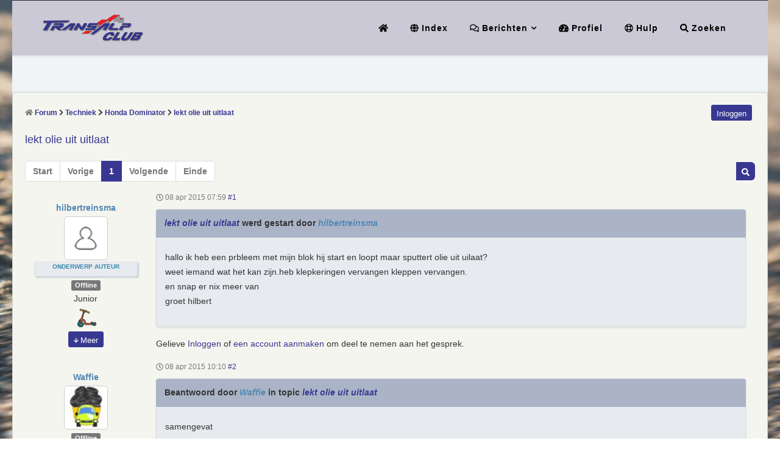

--- FILE ---
content_type: text/html; charset=utf-8
request_url: https://transalpclub.nl/forum/techniek-dominator/4892-lekt-olie-uit-uitlaat
body_size: 8231
content:
<!DOCTYPE html>
<html xmlns="http://www.w3.org/1999/xhtml" xml:lang="nl-nl" lang="nl-nl" dir="ltr">
    <head>
        <meta http-equiv="X-UA-Compatible" content="IE=edge">
        <meta name="viewport" content="width=device-width, initial-scale=1">
                <!-- head -->
        <meta http-equiv="content-type" content="text/html; charset=utf-8" />
	<meta name="keywords" content="lekt olie uit uitlaat" />
	<meta name="twitter:card" content="summary" />
	<meta name="twitter:title" content="lekt olie uit uitlaat" />
	<meta name="twitter:description" content="hallo ik heb een prbleem met mijn blok hij start en loopt maar sputtert olie uit uilaat?
weet iemand wat het kan zijn.heb klepkeringen vervangen kleppen..." />
	<meta name="robots" content="index, follow" />
	<meta property="og:url" content="https://transalpclub.nl/forum/techniek-dominator/4892-lekt-olie-uit-uitlaat" />
	<meta property="og:type" content="article" />
	<meta property="og:title" content="lekt olie uit uitlaat" />
	<meta property="profile:username" content="hilbertreinsma" />
	<meta property="og:description" content="hallo ik heb een prbleem met mijn blok hij start en loopt maar sputtert olie uit uilaat?
weet iemand wat het kan zijn.heb klepkeringen vervangen kleppen..." />
	<meta property="og:image" content="https://transalpclub.nl//media/kunena/email/hero-wide.png" />
	<meta property="article:published_time" content="2015-04-08T05:59:17+00:00" />
	<meta property="article:section" content="Honda Dominator" />
	<meta property="twitter:image" content="https://transalpclub.nl//media/kunena/email/hero-wide.png" />
	<meta name="description" content="hallo ik heb een prbleem met mijn blok hij start en loopt maar sputtert olie uit uilaat?
weet iemand wat het kan zijn.heb klepkeringen vervangen kleppen..." />
	<meta name="generator" content="Joomla! - Open Source Content Management" />
	<title>TCN - lekt olie uit uitlaat - Transalp Club Forum</title>
	<link href="/forum/topics/posts?format=feed&amp;type=rss" rel="alternate" type="application/rss+xml" />
	<link href="/images/tcn_favicon.png" rel="shortcut icon" type="image/vnd.microsoft.icon" />
	<link href="/favicon.ico" rel="shortcut icon" type="image/vnd.microsoft.icon" />
	<link href="/media/kunena/cache/crypsisb3/css/kunena.css" rel="stylesheet" type="text/css" />
	<link href="https://transalpclub.nl/components/com_kunena/template/crypsisb3/assets/css/jquery.atwho-min.css" rel="stylesheet" type="text/css" />
	<link href="/media/sourcecoast/css/sc_bootstrap.css" rel="stylesheet" type="text/css" />
	<link href="/media/sourcecoast/css/common.css" rel="stylesheet" type="text/css" />
	<link href="/media/sourcecoast/themes/sclogin/default.css" rel="stylesheet" type="text/css" />
	<link href="//fonts.googleapis.com/css?family=Open+Sans:300,300italic,regular,italic,600,600italic,700,700italic,800,800italic&amp;subset=latin" rel="stylesheet" type="text/css" />
	<link href="/templates/jd_newyork/css/bootstrap.min.css" rel="stylesheet" type="text/css" />
	<link href="/templates/jd_newyork/css/font-awesome.min.css" rel="stylesheet" type="text/css" />
	<link href="/templates/jd_newyork/css/legacy.css" rel="stylesheet" type="text/css" />
	<link href="/templates/jd_newyork/css/template.css" rel="stylesheet" type="text/css" />
	<link href="/templates/jd_newyork/css/presets/preset2.css" rel="stylesheet" type="text/css" class="preset" />
	<link href="/templates/jd_newyork/css/frontend-edit.css" rel="stylesheet" type="text/css" />
	<link href="https://transalpclub.nl/components/com_uddeim/templates/monoblue/css/uddemodule.css" rel="stylesheet" type="text/css" />
	<style type="text/css">
		/* Kunena Custom CSS */		.layout#kunena [class*="category"] i,
		.layout#kunena .glyphicon-topic,
		.layout#kunena #kwho i.icon-users,
		.layout#kunena#kstats i.icon-bars { color: #383892; }		.layout#kunena [class*="category"] .knewchar { color: #fd9604 !important; }
		.layout#kunena sup.knewchar { color: #fd9604 !important; }
		.layout#kunena .topic-item-unread { border-left-color: #fd9604 !important;}
		.layout#kunena .topic-item-unread .glyphicon { color: #fd9604 !important;}
		.layout#kunena .topic-item-unread i.fa { color: #fd9604 !important;}
		.layout#kunena .topic-item-unread svg { color: #fd9604 !important;}		.layout#kunena + div { display: block !important;}
		#kunena + div { display: block !important;}body.site {background-image: url(/images/bgmax/forum_bg/Lego_Dirt_Bike.jpg);background-repeat: no-repeat;background-size: cover;background-attachment: fixed;background-position: 50% 50%;}h4{font-family:Open Sans, sans-serif; font-size:14px; font-weight:normal; }#sp-top-bar{ background-color:#f5f5f5;color:#999999; }#sp-header{ background-color:#ccc9d6;color:#000000; }#sp-header a{color:#000000;}#sp-header a:hover{color:#383892;}#sp-main-body{ background-color:#f0f4f7; }#sp-footer{ background-color:#f51111; }
	</style>
	<script type="application/json" class="joomla-script-options new">{"csrf.token":"82dc97f5d3a1ea0aa35e29bff9ea47f9","system.paths":{"root":"","base":""},"joomla.jtext":{"COM_KUNENA_RATE_LOGIN":"U moet ingelogd zijn om te stemmen op het onderwerp","COM_KUNENA_RATE_NOT_YOURSELF":"U kunt geen stem op uw eigen onderwerp","COM_KUNENA_RATE_ALLREADY":"U hebt al gestemd op dit onderwerp","COM_KUNENA_RATE_SUCCESSFULLY_SAVED":"Uw stem is opgeslagen","COM_KUNENA_RATE_NOT_ALLOWED_WHEN_BANNED":"U kunt geen rang toevoegen bij een schorsing","COM_KUNENA_SOCIAL_EMAIL_LABEL":"E-mail","COM_KUNENA_SOCIAL_TWITTER_LABEL":"Tweet","COM_KUNENA_SOCIAL_FACEBOOK_LABEL":"Facebook","COM_KUNENA_SOCIAL_GOOGLEPLUS_LABEL":"Google +","COM_KUNENA_SOCIAL_LINKEDIN_LABEL":"LinkedIn","COM_KUNENA_SOCIAL_PINTEREST_LABEL":"Pinterest","COM_KUNENA_SOCIAL_STUMBLEUPON_LABEL":"StumbleUpon","COM_KUNENA_SOCIAL_WHATSAPP_LABEL":"WhatsApp"}}</script>
	<script src="/media/jui/js/jquery.min.js?4dbd62bce994cdadc569b87801564c7f" type="text/javascript"></script>
	<script src="/media/jui/js/jquery-noconflict.js?4dbd62bce994cdadc569b87801564c7f" type="text/javascript"></script>
	<script src="/media/jui/js/jquery-migrate.min.js?4dbd62bce994cdadc569b87801564c7f" type="text/javascript"></script>
	<script src="https://transalpclub.nl/components/com_kunena/template/crypsisb3/assets/js/main-min.js" type="text/javascript"></script>
	<script src="https://use.fontawesome.com/releases/v5.8.1/js/all.js" defer="defer" type="text/javascript"></script>
	<script src="https://use.fontawesome.com/releases/v5.8.1/js/v4-shims.js" defer="defer" type="text/javascript"></script>
	<script src="/media/system/js/core.js?4dbd62bce994cdadc569b87801564c7f" type="text/javascript"></script>
	<script src="https://transalpclub.nl/components/com_kunena/template/crypsisb3/assets/js/jquery.caret-min.js" type="text/javascript"></script>
	<script src="https://transalpclub.nl/components/com_kunena/template/crypsisb3/assets/js/jquery.atwho-min.js" type="text/javascript"></script>
	<script src="https://transalpclub.nl/components/com_kunena/template/crypsisb3/assets/js/topic-min.js" type="text/javascript"></script>
	<script src="/media/sourcecoast/js/jq-bootstrap-1.8.3.js" type="text/javascript"></script>
	<script src="/templates/jd_newyork/js/bootstrap.min.js" type="text/javascript"></script>
	<script src="/templates/jd_newyork/js/jquery.sticky.js" type="text/javascript"></script>
	<script src="/templates/jd_newyork/js/main.js" type="text/javascript"></script>
	<script src="/templates/jd_newyork/js/frontend-edit.js" type="text/javascript"></script>
	<script type="text/javascript">

		jQuery(function($){ $(".item-751").addClass('active')});jQuery(function($){ initTooltips(); $("body").on("subform-row-add", initTooltips); function initTooltips (event, container) { container = container || document;$(container).find(".hasTooltip").tooltip({"html": true,"container": "body"});} });jQuery(function($){ $("#modal").modal({"backdrop": true,"keyboard": true,"show": false,"remote": ""}); });jQuery(document).ready(function ($) {
				$(".current").addClass("active alias-parent-active");
				$(".alias-parent-active").addClass("active alias-parent-active");
			});
			if (typeof jfbcJQuery == "undefined") jfbcJQuery = jQuery;
var sp_preloader = '0';

var sp_gotop = '1';

var sp_offanimation = 'slidetop';

	</script>
	<script type="application/ld+json">
{
    "@context": "http://schema.org",
    "@type": "DiscussionForumPosting",
    "id": "https://transalpclub.nl/forum/techniek-dominator/4892-lekt-olie-uit-uitlaat",
    "headline": "lekt olie uit uitlaat",
    "image": "https://transalpclub.nl//media/kunena/email/hero-wide.png",
    "author": {
        "@type": "Person",
        "name": "Brombeer"
    },
    "interactionStatistic": {
        "@type": "InteractionCounter",
        "interactionType": "InteractionCounter",
        "userInteractionCount": 3
    }
}
	</script>

            </head>

    <body class="site com-kunena view-topic layout-default no-task itemid-741 nl-nl ltr  layout-boxed off-canvas-menu-init">

        <div class="body-wrapper">
            <div class="body-innerwrapper">
                <section id="sp-top-bar"><div class="container"><div class="row"><div id="sp-top2" class="col-sm-12 col-md-12"><div class="sp-column "></div></div></div></div></section><header id="sp-header"><div class="container"><div class="row"><div id="sp-logo" class="col-xs-8 col-sm-2 col-md-2"><div class="sp-column "><div class="logo"><a href="/"><img class="sp-default-logo hidden-xs" src="/images/tcn_logo.png" alt="TCN"><img class="sp-default-logo visible-xs" src="/images/tcn_logo_mobile.png" alt="TCN"></a></div></div></div><div id="sp-menu" class="col-sm-10 col-md-10"><div class="sp-column ">			<div class='sp-megamenu-wrapper'>
				<a id="offcanvas-toggler" class="visible-sm visible-xs" aria-label="Menu" href="#"><i class="fa fa-bars" aria-hidden="true" title="Menu"></i></a>
				<ul class="sp-megamenu-parent menu-slide-down hidden-sm hidden-xs"><li class="sp-menu-item"><a  href="/"  ><i class="fa fa-home"></i></a></li><li class="sp-menu-item"><a  href="/forum/index"  ><i class="fa fa-globe"></i> Index</a></li><li class="sp-menu-item sp-has-child"><a  href="/forum/unread"  ><i class="fa fa-comments-o"></i> Berichten</a><div class="sp-dropdown sp-dropdown-main sp-menu-right" style="width: 240px;"><div class="sp-dropdown-inner"><ul class="sp-dropdown-items"><li class="sp-menu-item"><a  href="/forum/unread"  >Ongelezen</a></li><li class="sp-menu-item"><a  href="/forum/recent"  >Recente Onderwerpen</a></li><li class="sp-menu-item"><a  href="/forum/newtopic"  >Nieuw Onderwerp</a></li><li class="sp-menu-item"><a  href="/forum/noreplies"  >Geen Reacties</a></li><li class="sp-menu-item"><a  href="/forum/mylatest"  >Mijn Onderwerpen</a></li><li class="sp-menu-item"><a  href="/berichten/persoonlijke-berichten"  >Persoonlijke Berichten</a></li></ul></div></div></li><li class="sp-menu-item"><a  href="/forum/profile"  ><i class="fa fa-tachometer"></i> Profiel</a></li><li class="sp-menu-item"><a  href="/forum/help"  ><i class="fa fa-life-ring"></i> Hulp</a></li><li class="sp-menu-item"><a  href="/forum/search"  ><i class="fa fa-search"></i> Zoeken</a></li></ul>			</div>
		</div></div></div></div></header><section id="sp-page-title"><div class="row"><div id="sp-title" class="col-sm-12 col-md-12"><div class="sp-column "></div></div></div></section><section id="sp-main-body"><div class="row"><div id="sp-component" class="col-xs-12 col-sm-12 col-md-12"><div class="sp-column "><div id="system-message-container">
	</div>

<div id="kunena" class="layout ">
	<!-- Module position: kunena_top -->
<div class="well well-small">
			<div class="moduletable">
						<div class="sourcecoast sclogin-modal-links sclogin"><a class="btn btn-primary" href="#login-modal" role="button" data-toggle="sc-modal">Inloggen</a></div><div id="login-modal" class="sourcecoast modal fade" tabindex="-1" role="dialog" aria-labelledby="login-modalLabel" aria-hidden="true" style="display:none"><div class="modal-header"><button type="button" class="close" data-dismiss="sc-modal" aria-hidden="true">&times;</button><span class="modal-title">Forum Login</span></div><div class="modal-body">
    <div class="sclogin sourcecoast" id="sclogin-126">
        
        <div class="row-fluid">
            
    <div class="sclogin-joomla-login vertical span12">
                <form action="https://transalpclub.nl/forum" method="post" id="sclogin-form126">
            <fieldset class="input-block-level userdata">
                <div class="control-group" id="form-sclogin-username">
                    <div class="controls input-block-level">
                        <div class="input-append input-block-level">
                            <input name="username" tabindex="0" autofocus class="sclogin-username input-block-level" alt="username" type="text"
                                   placeholder="Gebruikersnaam" required aria-required="true">
                                                    </div>
                    </div>
                </div>
                <div class="control-group" id="form-sclogin-password">
                    <div class="controls input-block-level">
                        <div class="input-append input-block-level">
                            <input name="password" tabindex="0" class="sclogin-passwd input-block-level" alt="password" type="password"
                                   placeholder="Wachtwoord" required aria-required="true">
                                                    </div>
                    </div>
                </div>
                <div class="control-group" id="form-sclogin-submitcreate">
                    <button type="submit" name="Submit" class="btn btn-primary ">Inloggen</button>
                                            <a class="btn" href="/component/users/?view=registration&Itemid=101">Registreren</a>
                                    </div>
                                        <div class="control-group" id="form-sclogin-remember">
                            <label for="sclogin-remember">
                                <input id="sclogin-remember" type="checkbox" name="remember" class="inputbox"  alt="Remember Me" />
                                Onthoud mij                            </label>
                        </div>
                    

                <input type="hidden" name="option" value="com_users"/><input type="hidden" name="task" value="user.login"/><input type="hidden" name="return" value="aHR0cHM6Ly90cmFuc2FscGNsdWIubmwvZm9ydW0vdGVjaG5pZWstZG9taW5hdG9yLzQ4OTItbGVrdC1vbGllLXVpdC11aXRsYWF0"/><input type="hidden" name="mod_id" value="126"/><input type="hidden" name="82dc97f5d3a1ea0aa35e29bff9ea47f9" value="1" /><ul><li><a href="/component/users/?view=remind&Itemid=101">Gebruikersnaam vergeten?</a></li><li><a href="/component/users/?view=reset&Itemid=101">Wachtwoord vergeten?</a></li></ul>            </fieldset>
        </form>
    </div>
        </div>

                <div class="clearfix"></div>
    </div>

</div></div><script type="text/javascript">
                jfbcJQuery(document).ready(function() {
                    jfbcJQuery("#login-modal").appendTo("body");
                });jfbcJQuery("#login-modal").on("shown.bs.modal", function () {
                jfbcJQuery("#sclogin-username").focus();
            });jfbcJQuery("#login-modal").on("show", function() {
            jfbcJQuery("#login-modal").css({"margin-left": function() {return -(jfbcJQuery("#login-modal").width() / 2)}})
        });
        </script>		</div>
	</div>
	<ol class="breadcrumb" itemscope itemtype="https://schema.org/BreadcrumbList">
		<li class="active" itemprop="itemListElement" itemscope itemtype="https://schema.org/ListItem">
			<i class="fa fa-home hasTooltip" aria-hidden="true"></i>			<a itemprop="item" href="/forum"><span itemprop="name">Forum</span></a>
			<meta itemprop="position" content="1"/>
		</li>

					<li class="divider"><i class="fa fa-chevron-right" aria-hidden="true"></i></li>
			<li itemprop="itemListElement" itemscope itemtype="https://schema.org/ListItem">
				<a itemprop="item" href="/forum/techniek"><span itemprop="name">Techniek</span></a>
				<meta itemprop="position" content="2"/>
			</li>
					<li class="divider"><i class="fa fa-chevron-right" aria-hidden="true"></i></li>
			<li itemprop="itemListElement" itemscope itemtype="https://schema.org/ListItem">
				<a itemprop="item" href="/forum/techniek-dominator"><span itemprop="name">Honda Dominator</span></a>
				<meta itemprop="position" content="3"/>
			</li>
					<li class="divider"><i class="fa fa-chevron-right" aria-hidden="true"></i></li>
			<li itemprop="itemListElement" itemscope itemtype="https://schema.org/ListItem">
				<a itemprop="item" href="/forum/techniek-dominator/4892-lekt-olie-uit-uitlaat"><span itemprop="name">lekt olie uit uitlaat</span></a>
				<meta itemprop="position" content="4"/>
			</li>
		
	</ol>
<div class="kunena-topic-item ">
	
	<h1>
		<i class="fa fa-comment fa-2x"></i>				lekt olie uit uitlaat		
	</h1>

	<div>
	<div class="clearfix"></div>
	<div id="topic-actions">
		
			</div>


</div>

	<div class="pull-left">
		
<nav class="hidden-xs">
	<ul class="pagination">
		<li><a class="disabled">Start</a></li><li><a class="disabled">Vorige</a></li><li class="active"><a>1</a></li><li><a class="disabled">Volgende</a></li><li><a class="disabled">Einde</a></li>	</ul>
</nav>

<nav class="visible-xs-block">
	<ul class="pagination">
		<li class="active"><a>1</a></li>	</ul>
</nav>
	</div>
	<h2 class="pull-right">
		
<form action="/forum/techniek-dominator/4892-lekt-olie-uit-uitlaat" method="post" class="form-search pull-right">
	<input type="hidden" name="view" value="search"/>
	<input type="hidden" name="task" value="results"/>

	
			<input type="hidden" name="ids[]" value="4892"/>
	
	<input type="hidden" name="childforums" value="1"/>
	<input type="hidden" name="82dc97f5d3a1ea0aa35e29bff9ea47f9" value="1" />	<div class="search">
		<input type="text" class="form-control input-sm" maxlength="64" name="query" value=""
		       placeholder="Zoeken"/>
		<button class="btn btn-default" type="submit">
			<i class="fas fa-search" aria-hidden="true"></i>		</button>
	</div>
</form>
	</h2>

	<div class="clearfix"></div>

	
	
	<div class="topic-item-messages">	<div class="row message">
		<div class="col-md-2 hidden-xs">
				<ul class="unstyled center profilebox">
		<li>
			<strong><span class="kwho-user hasTooltip">hilbertreinsma</span></strong>
		</li>
							<li>
				<span class="kwho-user hasTooltip"><img class="img-rounded" src="https://transalpclub.nl/media/kunena/avatars/resized/size72/crypsisb3/s_nophoto.png" width="72" height="72"  alt="hilbertreinsma's Profielfoto" /></span>									<span class="hidden-sm hidden-md topic-starter">Onderwerp Auteur</span>
								<!--
			<span class="topic-moderator"></span>
		-->			</li>
		
					<li>
				<a  href="/" title="" class="label label-default ">
	Offline</a>
			</li>
		
					<li>
				Junior			</li>
		
					<li>
				<img src="/media/kunena/ranks/junior.png" height="36" width="36" alt="Junior" />			</li>
		
			</ul>
	<div class="profile-expand center">
		<span class="heading btn btn-default btn-xs heading-less"
		      style="display:none;"><i class="fa fa-arrow-up hasTooltip" aria-hidden="true"></i>Minder</span>
		<span class="heading btn btn-default btn-xs"><i class="fa fa-arrow-down hasTooltip" aria-hidden="true"></i>Meer</span>
		<div class="content" style="display:none;">
			<ul>
									<li>
						Berichten: 93					</li>
				
				
				
				
				
									<li>
						<span class="kicon-profile kicon-profile-gender-male" data-toggle="tooltip" data-placement="right" title="Geslacht: Man"></span>					</li>
				
									<li>
											</li>
				
									<li>
						<span data-toggle="tooltip" data-placement="right" title="friesland"><i class="fa fa-map-marker" aria-hidden="true"></i></span>					</li>
				
				
									<li>
						<span data-toggle="tooltip" data-placement="right" title="Klik hier om een persoonlijk bericht naar deze gebruiker te sturen" ></span>					</li>
				
				
							</ul>
		</div>
	</div>
		</div>
		<div class="col-md-10 message-published">
			
	<small class="text-muted pull-right">
				<i class="far fa-clock" aria-hidden="true"></i>		<span class="kdate " title="08 apr 2015 07:59">08 apr 2015 07:59</span>				<a href="#76199" id="76199"
		   rel="canonical">#1</a>
		<span class="visible-xs">door <span class="kwho-user hasTooltip">hilbertreinsma</span></span>
	</small>

	<div class="badger-left badger-info  message-published">
		<div class="kmessage">
			<div class="mykmsg-header">
				<em><a href="/forum/techniek-dominator/4892-lekt-olie-uit-uitlaat#76199" title="hallo ik heb een prbleem met mijn blok hij start en loopt maar sputtert olie uit uilaat?
weet iemand wat het kan zijn.heb klepkeringen vervangen kleppen vervangen.
en snap er nix meer van
groet..." class="hasTooltip topictitle">lekt olie uit uitlaat</a></em> werd gestart door <em><span class="kwho-user hasTooltip">hilbertreinsma</span></em>			</div>
			<div class="kmsg">
				hallo ik heb een prbleem met mijn blok hij start en loopt maar sputtert olie uit uilaat?<br />
weet iemand wat het kan zijn.heb klepkeringen vervangen kleppen vervangen.<br />
en snap er nix meer van<br />
groet hilbert			</div>
		</div>
			</div>


			<p>Gelieve <a class="btn-link" href="/component/users/?view=login&amp;return=aHR0cHM6Ly90cmFuc2FscGNsdWIubmwvZm9ydW0vdGVjaG5pZWstZG9taW5hdG9yLzQ4OTItbGVrdC1vbGllLXVpdC11aXRsYWF0&amp;Itemid=101" rel="nofollow">Inloggen</a>  of <a class="btn-link" href="/component/users/?view=registration&amp;Itemid=101">een account aanmaken</a> om deel te nemen aan het gesprek.</p>

	
		<div class="kreplymessage">
			 		</div>
	
												</div>
	</div>

	<div class="row message">
		<div class="col-md-2 hidden-xs">
				<ul class="unstyled center profilebox">
		<li>
			<strong><span class="kwho-user hasTooltip">Waffie</span></strong>
		</li>
							<li>
				<span class="kwho-user hasTooltip"><img class="img-rounded" src="https://transalpclub.nl/media/kunena/avatars/resized/size72/users/avatar2986.jpg?1614944475" width="72" height="72"  alt="Waffie's Profielfoto" /></span>								<!--
			<span class="topic-moderator"></span>
		-->			</li>
		
					<li>
				<a  href="/" title="" class="label label-default ">
	Offline</a>
			</li>
		
					<li>
				TCN Lid			</li>
		
					<li>
				<img src="/media/kunena/ranks/tcn-lid.png" height="36" width="36" alt="TCN Lid" />			</li>
		
			</ul>
	<div class="profile-expand center">
		<span class="heading btn btn-default btn-xs heading-less"
		      style="display:none;"><i class="fa fa-arrow-up hasTooltip" aria-hidden="true"></i>Minder</span>
		<span class="heading btn btn-default btn-xs"><i class="fa fa-arrow-down hasTooltip" aria-hidden="true"></i>Meer</span>
		<div class="content" style="display:none;">
			<ul>
									<li>
						Berichten: 3715					</li>
				
				
				
				
				
									<li>
						<span class="kicon-profile kicon-profile-gender-male" data-toggle="tooltip" data-placement="right" title="Geslacht: Man"></span>					</li>
				
									<li>
											</li>
				
									<li>
						<span data-toggle="tooltip" data-placement="right" title="Nederland"><i class="fa fa-map-marker" aria-hidden="true"></i></span>					</li>
				
				
									<li>
						<span data-toggle="tooltip" data-placement="right" title="Klik hier om een persoonlijk bericht naar deze gebruiker te sturen" ></span>					</li>
				
				
							</ul>
		</div>
	</div>
		</div>
		<div class="col-md-10 message-published">
			
	<small class="text-muted pull-right">
				<i class="far fa-clock" aria-hidden="true"></i>		<span class="kdate " title="08 apr 2015 10:10">08 apr 2015 10:10</span>				<a href="#76202" id="76202"
		   rel="canonical">#2</a>
		<span class="visible-xs">door <span class="kwho-user hasTooltip">Waffie</span></span>
	</small>

	<div class="badger-left badger-info  message-published">
		<div class="kmessage">
			<div class="mykmsg-header">
				Beantwoord door <em><span class="kwho-user hasTooltip">Waffie</span></em> in topic <em><a href="/forum/techniek-dominator/4892-lekt-olie-uit-uitlaat#76199" title="hallo ik heb een prbleem met mijn blok hij start en loopt maar sputtert olie uit uilaat?
weet iemand wat het kan zijn.heb klepkeringen vervangen kleppen vervangen.
en snap er nix meer van
groet..." class="hasTooltip topictitle">lekt olie uit uitlaat</a></em>			</div>
			<div class="kmsg">
				samengevat<br />
<br />
je cylinder/zuiger  en/of  kleppen seals  zijn dan aan revisie toe<br />
<br />
er komt olie in de verbrandingsruimte !<br />
<br />
zeker als er een enorm olieverbuik is (wat te verwachten is)<br />
<br />
maar bepaal eerst de compressie eens			</div>
		</div>
			</div>


			<p>Gelieve <a class="btn-link" href="/component/users/?view=login&amp;return=aHR0cHM6Ly90cmFuc2FscGNsdWIubmwvZm9ydW0vdGVjaG5pZWstZG9taW5hdG9yLzQ4OTItbGVrdC1vbGllLXVpdC11aXRsYWF0&amp;Itemid=101" rel="nofollow">Inloggen</a>  of <a class="btn-link" href="/component/users/?view=registration&amp;Itemid=101">een account aanmaken</a> om deel te nemen aan het gesprek.</p>

	
		<div class="kreplymessage">
			 		</div>
	
												</div>
	</div>

	<div class="row message">
		<div class="col-md-2 hidden-xs">
				<ul class="unstyled center profilebox">
		<li>
			<strong><span class="kwho-user hasTooltip">The Headless Horseman</span></strong>
		</li>
							<li>
				<span class="kwho-user hasTooltip"><img class="img-rounded" src="https://transalpclub.nl/media/kunena/avatars/resized/size72/users/avatar3040.jpeg?1551475336" width="72" height="72"  alt="The Headless Horseman's Profielfoto" /></span>								<!--
			<span class="topic-moderator"></span>
		-->			</li>
		
					<li>
				<a  href="/" title="" class="label label-default ">
	Offline</a>
			</li>
		
					<li>
				TCN Lid			</li>
		
					<li>
				<img src="/media/kunena/ranks/tcn-lid.png" height="36" width="36" alt="TCN Lid" />			</li>
		
					<li>
				Zeg maar: Headless			</li>
			</ul>
	<div class="profile-expand center">
		<span class="heading btn btn-default btn-xs heading-less"
		      style="display:none;"><i class="fa fa-arrow-up hasTooltip" aria-hidden="true"></i>Minder</span>
		<span class="heading btn btn-default btn-xs"><i class="fa fa-arrow-down hasTooltip" aria-hidden="true"></i>Meer</span>
		<div class="content" style="display:none;">
			<ul>
									<li>
						Berichten: 3635					</li>
				
				
				
				
				
									<li>
						<span class="kicon-profile kicon-profile-gender-male" data-toggle="tooltip" data-placement="right" title="Geslacht: Man"></span>					</li>
				
									<li>
											</li>
				
									<li>
						<span data-toggle="tooltip" data-placement="right" title="Hardinxveld-Giessendam"><i class="fa fa-map-marker" aria-hidden="true"></i></span>					</li>
				
									<li>
						<a href="http://www.renedame.nl" target="_blank" rel="noopener noreferrer"><span data-toggle="tooltip" data-placement="right" title="Rijbewijs of training nodig?"><i class="fa fa-globe" aria-hidden="true"></i></span></a>					</li>
				
									<li>
						<span data-toggle="tooltip" data-placement="right" title="Klik hier om een persoonlijk bericht naar deze gebruiker te sturen" ></span>					</li>
				
				
							</ul>
		</div>
	</div>
		</div>
		<div class="col-md-10 message-published">
			
	<small class="text-muted pull-right">
				<i class="far fa-clock" aria-hidden="true"></i>		<span class="kdate " title="08 apr 2015 12:44">08 apr 2015 12:44</span>				<a href="#76206" id="76206"
		   rel="canonical">#3</a>
		<span class="visible-xs">door <span class="kwho-user hasTooltip">The Headless Horseman</span></span>
	</small>

	<div class="badger-left badger-info  message-published">
		<div class="kmessage">
			<div class="mykmsg-header">
				Beantwoord door <em><span class="kwho-user hasTooltip">The Headless Horseman</span></em> in topic <em><a href="/forum/techniek-dominator/4892-lekt-olie-uit-uitlaat#76199" title="hallo ik heb een prbleem met mijn blok hij start en loopt maar sputtert olie uit uilaat?
weet iemand wat het kan zijn.heb klepkeringen vervangen kleppen vervangen.
en snap er nix meer van
groet..." class="hasTooltip topictitle">lekt olie uit uitlaat</a></em>			</div>
			<div class="kmsg">
				Weet je zéker dat het olie is? Is het geen vocht met roetdeeltjes wat er uit die uitlaat pruttelt?			</div>
		</div>
					<div class="ksig">
				<hr>
				<span class="ksignature">TA 650 ‘90 / TA 600 ‘92 / XRV 650 ‘88 / TA 750 ‘24 / R80G/S ‘85 </span>
			</div>
			</div>


			<p>Gelieve <a class="btn-link" href="/component/users/?view=login&amp;return=aHR0cHM6Ly90cmFuc2FscGNsdWIubmwvZm9ydW0vdGVjaG5pZWstZG9taW5hdG9yLzQ4OTItbGVrdC1vbGllLXVpdC11aXRsYWF0&amp;Itemid=101" rel="nofollow">Inloggen</a>  of <a class="btn-link" href="/component/users/?view=registration&amp;Itemid=101">een account aanmaken</a> om deel te nemen aan het gesprek.</p>

	
		<div class="kreplymessage">
			 		</div>
	
												</div>
	</div>

	<div class="row message">
		<div class="col-md-2 hidden-xs">
				<ul class="unstyled center profilebox">
		<li>
			<strong><span class="kwho-user hasTooltip">kees</span></strong>
		</li>
							<li>
				<span class="kwho-user hasTooltip"><img class="img-rounded" src="https://transalpclub.nl/media/kunena/avatars/resized/size72/crypsisb3/s_nophoto.png?1551129101" width="72" height="72"  alt="kees's Profielfoto" /></span>								<!--
			<span class="topic-moderator"></span>
		-->			</li>
		
					<li>
				<a  href="/" title="" class="label label-default ">
	Offline</a>
			</li>
		
					<li>
				Senior			</li>
		
					<li>
				<img src="/media/kunena/ranks/senior.png" height="36" width="36" alt="Senior" />			</li>
		
			</ul>
	<div class="profile-expand center">
		<span class="heading btn btn-default btn-xs heading-less"
		      style="display:none;"><i class="fa fa-arrow-up hasTooltip" aria-hidden="true"></i>Minder</span>
		<span class="heading btn btn-default btn-xs"><i class="fa fa-arrow-down hasTooltip" aria-hidden="true"></i>Meer</span>
		<div class="content" style="display:none;">
			<ul>
									<li>
						Berichten: 4276					</li>
				
				
				
				
				
				
									<li>
											</li>
				
				
				
									<li>
						<span data-toggle="tooltip" data-placement="right" title="Klik hier om een persoonlijk bericht naar deze gebruiker te sturen" ></span>					</li>
				
				
							</ul>
		</div>
	</div>
		</div>
		<div class="col-md-10 message-published">
			
	<small class="text-muted pull-right">
				<i class="far fa-clock" aria-hidden="true"></i>		<span class="kdate " title="08 apr 2015 22:10">08 apr 2015 22:10</span>				<a href="#76244" id="76244"
		   rel="canonical">#4</a>
		<span class="visible-xs">door <span class="kwho-user hasTooltip">kees</span></span>
	</small>

	<div class="badger-left badger-info  message-published">
		<div class="kmessage">
			<div class="mykmsg-header">
				Beantwoord door <em><span class="kwho-user hasTooltip">kees</span></em> in topic <em><a href="/forum/techniek-dominator/4892-lekt-olie-uit-uitlaat#76199" title="hallo ik heb een prbleem met mijn blok hij start en loopt maar sputtert olie uit uilaat?
weet iemand wat het kan zijn.heb klepkeringen vervangen kleppen vervangen.
en snap er nix meer van
groet..." class="hasTooltip topictitle">lekt olie uit uitlaat</a></em>			</div>
			<div class="kmsg">
				Waar komt het uit de uitlaat? Hoe stelde je dat vast?			</div>
		</div>
			</div>


			<p>Gelieve <a class="btn-link" href="/component/users/?view=login&amp;return=aHR0cHM6Ly90cmFuc2FscGNsdWIubmwvZm9ydW0vdGVjaG5pZWstZG9taW5hdG9yLzQ4OTItbGVrdC1vbGllLXVpdC11aXRsYWF0&amp;Itemid=101" rel="nofollow">Inloggen</a>  of <a class="btn-link" href="/component/users/?view=registration&amp;Itemid=101">een account aanmaken</a> om deel te nemen aan het gesprek.</p>

	
		<div class="kreplymessage">
			 		</div>
	
												</div>
	</div>

</div>
	<div class="pull-left">
		
<nav class="hidden-xs">
	<ul class="pagination">
		<li><a class="disabled">Start</a></li><li><a class="disabled">Vorige</a></li><li class="active"><a>1</a></li><li><a class="disabled">Volgende</a></li><li><a class="disabled">Einde</a></li>	</ul>
</nav>

<nav class="visible-xs-block">
	<ul class="pagination">
		<li class="active"><a>1</a></li>	</ul>
</nav>
	</div>
	<div class="pull-right">
		
<form action="/forum/techniek-dominator/4892-lekt-olie-uit-uitlaat" method="post" class="form-search pull-right">
	<input type="hidden" name="view" value="search"/>
	<input type="hidden" name="task" value="results"/>

	
			<input type="hidden" name="ids[]" value="4892"/>
	
	<input type="hidden" name="childforums" value="1"/>
	<input type="hidden" name="82dc97f5d3a1ea0aa35e29bff9ea47f9" value="1" />	<div class="search">
		<input type="text" class="form-control input-sm" maxlength="64" name="query" value=""
		       placeholder="Zoeken"/>
		<button class="btn btn-default" type="submit">
			<i class="fas fa-search" aria-hidden="true"></i>		</button>
	</div>
</form>
	</div>

	<div>
	<div class="clearfix"></div>
	<div id="topic-actions">
		
			</div>


</div>

	
	<script>
	jQuery(function ($) {
		$("#jumpto option[value=48]").prop("selected", "selected");
	})
</script>
<form action="/forum" id="jumpto" name="jumpto" method="post"
      target="_self">
	<input type="hidden" name="view" value="category"/>
	<input type="hidden" name="task" value="jump"/>
	<span><select name="catid" id="catid" class="inputbox fbs" size="1" onchange = "this.form.submit()"><option value="0">Forumcategorie&euml;n</option>
<option value="2" selected="selected"> Welkom op het Transalpclub Forum!</option>
<option value="4"> Algemeen</option>
<option value="27">-  Alles over het TCN Forum</option>
<option value="28">-  Algemene discussie</option>
<option value="29">-  Over mijn (nieuwe) motor, mijzelf en/of waarom ik lid ben geworden</option>
<option value="30">-  Allroad &amp; Offroad</option>
<option value="31">-  Praathoek</option>
<option value="32">-  Evenementen &amp; reizen</option>
<option value="5"> TCN Activiteiten</option>
<option value="54">-  Activiteiten</option>
<option value="55">-  Toertochten</option>
<option value="58">-  Regionale activiteiten</option>
<option value="7"> Techniek</option>
<option value="38">-  Techniek Algemeen</option>
<option value="39">- -  GPS navigatie</option>
<option value="41">- -  How To</option>
<option value="44">-  Honda Transalp</option>
<option value="45">-  Honda Africa Twin</option>
<option value="89">-  Honda Africa Twin CRF</option>
<option value="46">-  Honda Varadero</option>
<option value="47">-  Honda XLV750R</option>
<option value="48">-  Honda Dominator</option>
<option value="49">-  Honda Crosstourer</option>
<option value="93">-  Honda NC7(5)0X</option>
<option value="95">-  Honda Transalp XL750</option>
<option value="8"> Vraag en Aanbod</option>
<option value="50">-  Aanbiedingen van Leden/Sponsors</option>
<option value="51">-  Aangeboden: motoren</option>
<option value="52">-  Aangeboden: onderdelen, kleding en overig</option>
<option value="53">-  Gezocht</option>
</select></span>
</form>
	<div class="clearfix"></div>
	<div class="pull-right">	<div>
		Moderators: <span class="kwho-globalmoderator hasTooltip">Huib@1100</span>	</div>
</div>
</div>
	<ol class="breadcrumb" itemscope itemtype="https://schema.org/BreadcrumbList">
		<li class="active" itemprop="itemListElement" itemscope itemtype="https://schema.org/ListItem">
			<i class="fa fa-home hasTooltip" aria-hidden="true"></i>			<a itemprop="item" href="/forum"><span itemprop="name">Forum</span></a>
			<meta itemprop="position" content="1"/>
		</li>

					<li class="divider"><i class="fa fa-chevron-right" aria-hidden="true"></i></li>
			<li itemprop="itemListElement" itemscope itemtype="https://schema.org/ListItem">
				<a itemprop="item" href="/forum/techniek"><span itemprop="name">Techniek</span></a>
				<meta itemprop="position" content="2"/>
			</li>
					<li class="divider"><i class="fa fa-chevron-right" aria-hidden="true"></i></li>
			<li itemprop="itemListElement" itemscope itemtype="https://schema.org/ListItem">
				<a itemprop="item" href="/forum/techniek-dominator"><span itemprop="name">Honda Dominator</span></a>
				<meta itemprop="position" content="3"/>
			</li>
					<li class="divider"><i class="fa fa-chevron-right" aria-hidden="true"></i></li>
			<li itemprop="itemListElement" itemscope itemtype="https://schema.org/ListItem">
				<a itemprop="item" href="/forum/techniek-dominator/4892-lekt-olie-uit-uitlaat"><span itemprop="name">lekt olie uit uitlaat</span></a>
				<meta itemprop="position" content="4"/>
			</li>
		
	</ol>

	<div class="pull-right large-kicon"><a rel="alternate" type="application/rss+xml" href="/forum/topics/posts?format=feed&amp;type=rss"><i class="fa fa-rss  hasTooltip" title="Bezorg de laatste berichten direct op uw bureaublad" aria-hidden="true"></i></a></div>
	<div class="clearfix"></div>

	<div class="center">
		Tijd voor maken pagina: 0.069 seconden	</div>
</div>
<div style="text-align:center;"><a href="/forum/credits" style="display: inline !important; visibility: visible !important; text-decoration: none !important;">Gemaakt door </a> <a href="https://www.kunena.org"
			target="_blank" rel="noopener noreferrer" style="display: inline !important; visibility: visible !important; text-decoration: none !important;">Kunena</a></div></div></div></div></div></section><footer id="sp-footer"><div class="container"><div class="row"><div id="sp-footer1" class="col-sm-12 col-md-12"><div class="sp-column "><span class="sp-copyright">© 2026 Transalpclub Nederland.
<a href="https://icons8.com/icons/doodle" target="_blank" style="float: right; font-style: italic;">Rank icons by Icons8</a></span></div></div></div></div></footer>            </div> <!-- /.body-innerwrapper -->
        </div> <!-- /.body-innerwrapper -->

        <!-- Off Canvas Menu -->
        <div class="offcanvas-menu">
            <a href="#" class="close-offcanvas" aria-label="Close"><i class="fa fa-remove" aria-hidden="true" title="Close Menu"></i></a>
            <div class="offcanvas-inner">
                                  <div class="sp-module "><h3 class="sp-module-title">TCN Forum Menu</h3><div class="sp-module-content"><ul class="nav menu">
<li class="item-768">		<a  href="/"  > <i class="fa fa-home"></i> Home</a></li><li class="item-753">		<a  href="/forum/index"  > <i class="fa fa-globe"></i> Index</a></li><li class="item-754  deeper parent">		<a  href="/forum/unread"  > <i class="fa fa-comments-o"></i> Berichten</a><span class="offcanvas-menu-toggler collapsed" data-toggle="collapse" data-target="#collapse-menu-754"><i class="open-icon fa fa-angle-down"></i><i class="close-icon fa fa-angle-up"></i></span><ul class="collapse" id="collapse-menu-754"><li class="item-769">		<a  href="/forum/unread"  > Ongelezen</a></li><li class="item-755">		<a  href="/forum/recent"  > Recente Onderwerpen</a></li><li class="item-756">		<a  href="/forum/newtopic"  > Nieuw Onderwerp</a></li><li class="item-757">		<a  href="/forum/noreplies"  > Geen Reacties</a></li><li class="item-758">		<a  href="/forum/mylatest"  > Mijn Onderwerpen</a></li><li class="item-763"><a href="/berichten/persoonlijke-berichten" > Persoonlijke Berichten</a></li></ul></li><li class="item-759">		<a  href="/forum/profile"  > <i class="fa fa-tachometer"></i> Profiel</a></li><li class="item-761">		<a  href="/forum/help"  > <i class="fa fa-life-ring"></i> Hulp</a></li><li class="item-762">		<a  href="/forum/search"  > <i class="fa fa-search"></i> Zoeken</a></li></ul>
</div></div>
                            </div> <!-- /.offcanvas-inner -->
        </div> <!-- /.offcanvas-menu -->

        
        
        
        <!-- Preloader -->
        

        <!-- Go to top -->
                    <a href="javascript:void(0)" class="scrollup" aria-label="Go To Top">&nbsp;</a>
        
    </body>
</html>

--- FILE ---
content_type: text/css
request_url: https://transalpclub.nl/templates/jd_newyork/css/template.css
body_size: 22684
content:
.form-control {
  display: block;
  height: 34px;
  padding: 6px 12px;
  font-size: 14px;
  line-height: 1.428571429;
  color: #555555;
  background-color: #fff;
  background-image: none;
  border: 1px solid #ccc;
  border-radius: 4px;
  -webkit-box-shadow: inset 0 1px 1px rgba(0,0,0,0.075);
  box-shadow: inset 0 1px 1px rgba(0,0,0,0.075);
  -webkit-transition: border-color ease-in-out .15s, box-shadow ease-in-out .15s;
  -o-transition: border-color ease-in-out .15s, box-shadow ease-in-out .15s;
  transition: border-color ease-in-out .15s, box-shadow ease-in-out .15s;
}
.form-control:focus {
  border-color: #66afe9;
  outline: 0;
  -webkit-box-shadow: inset 0 1px 1px rgba(0,0,0,.075), 0 0 8px rgba(102,175,233,0.6);
  box-shadow: inset 0 1px 1px rgba(0,0,0,.075), 0 0 8px rgba(102,175,233,0.6);
}
.form-control::-moz-placeholder {
  color: #999;
  opacity: 1;
}
.form-control:-ms-input-placeholder {
  color: #999;
}
.form-control::-webkit-input-placeholder {
  color: #999;
}
.form-control[disabled],
.form-control[readonly],
fieldset[disabled] .form-control {
  cursor: not-allowed;
  background-color: #eeeeee;
  opacity: 1;
}
textarea.form-control {
  height: auto;
}
@font-face {
  font-family: 'IcoMoon';
  src: url('../fonts/IcoMoon.eot');
  src: url('../fonts/IcoMoon.eot?#iefix') format('embedded-opentype'), url('../fonts/IcoMoon.woff') format('woff'), url('../fonts/IcoMoon.ttf') format('truetype'), url('../fonts/IcoMoon.svg#IcoMoon') format('svg');
  font-weight: normal;
  font-style: normal;
}
[data-icon]:before {
  font-family: 'IcoMoon';
  content: attr(data-icon);
  speak: none;
}
[class^="icon-"],
[class*=" icon-"] {
  display: inline-block;
  width: 14px;
  height: 14px;
  margin-right: .25em;
  line-height: 14px;
  background-image: none;
}
dd > span[class^="icon-"] + time,
dd > span[class*=" icon-"] + time {
  margin-left: -0.25em;
}
dl.article-info dd.hits span[class^="icon-"],
dl.article-info dd.hits span[class*=" icon-"] {
  margin-right: 0;
}
[class^="icon-"]:before,
[class*=" icon-"]:before {
  font-family: 'IcoMoon';
  font-style: normal;
  speak: none;
}
[class^="icon-"].disabled,
[class*=" icon-"].disabled {
  font-weight: normal;
}
.icon-joomla:before {
  content: "\e200";
}
.icon-chevron-up:before,
.icon-uparrow:before,
.icon-arrow-up:before {
  content: "\e005";
}
.icon-chevron-right:before,
.icon-rightarrow:before,
.icon-arrow-right:before {
  content: "\e006";
}
.icon-chevron-down:before,
.icon-downarrow:before,
.icon-arrow-down:before {
  content: "\e007";
}
.icon-chevron-left:before,
.icon-leftarrow:before,
.icon-arrow-left:before {
  content: "\e008";
}
.icon-arrow-first:before {
  content: "\e003";
}
.icon-arrow-last:before {
  content: "\e004";
}
.icon-arrow-up-2:before {
  content: "\e009";
}
.icon-arrow-right-2:before {
  content: "\e00a";
}
.icon-arrow-down-2:before {
  content: "\e00b";
}
.icon-arrow-left-2:before {
  content: "\e00c";
}
.icon-arrow-up-3:before {
  content: "\e00f";
}
.icon-arrow-right-3:before {
  content: "\e010";
}
.icon-arrow-down-3:before {
  content: "\e011";
}
.icon-arrow-left-3:before {
  content: "\e012";
}
.icon-menu-2:before {
  content: "\e00e";
}
.icon-arrow-up-4:before {
  content: "\e201";
}
.icon-arrow-right-4:before {
  content: "\e202";
}
.icon-arrow-down-4:before {
  content: "\e203";
}
.icon-arrow-left-4:before {
  content: "\e204";
}
.icon-share:before,
.icon-redo:before {
  content: "\27";
}
.icon-undo:before {
  content: "\28";
}
.icon-forward-2:before {
  content: "\e205";
}
.icon-backward-2:before,
.icon-reply:before {
  content: "\e206";
}
.icon-unblock:before,
.icon-refresh:before,
.icon-redo-2:before {
  content: "\6c";
}
.icon-undo-2:before {
  content: "\e207";
}
.icon-move:before {
  content: "\7a";
}
.icon-expand:before {
  content: "\66";
}
.icon-contract:before {
  content: "\67";
}
.icon-expand-2:before {
  content: "\68";
}
.icon-contract-2:before {
  content: "\69";
}
.icon-play:before {
  content: "\e208";
}
.icon-pause:before {
  content: "\e209";
}
.icon-stop:before {
  content: "\e210";
}
.icon-previous:before,
.icon-backward:before {
  content: "\7c";
}
.icon-next:before,
.icon-forward:before {
  content: "\7b";
}
.icon-first:before {
  content: "\7d";
}
.icon-last:before {
  content: "\e000";
}
.icon-play-circle:before {
  content: "\e00d";
}
.icon-pause-circle:before {
  content: "\e211";
}
.icon-stop-circle:before {
  content: "\e212";
}
.icon-backward-circle:before {
  content: "\e213";
}
.icon-forward-circle:before {
  content: "\e214";
}
.icon-loop:before {
  content: "\e001";
}
.icon-shuffle:before {
  content: "\e002";
}
.icon-search:before {
  content: "\53";
}
.icon-zoom-in:before {
  content: "\64";
}
.icon-zoom-out:before {
  content: "\65";
}
.icon-apply:before,
.icon-edit:before,
.icon-pencil:before {
  content: "\2b";
}
.icon-pencil-2:before {
  content: "\2c";
}
.icon-brush:before {
  content: "\3b";
}
.icon-save-new:before,
.icon-plus-2:before {
  content: "\5d";
}
.icon-ban-circle:before,
.icon-minus-sign:before,
.icon-minus-2:before {
  content: "\5e";
}
.icon-delete:before,
.icon-remove:before,
.icon-cancel-2:before {
  content: "\49";
}
.icon-publish:before,
.icon-save:before,
.icon-ok:before,
.icon-checkmark:before {
  content: "\47";
}
.icon-new:before,
.icon-plus:before {
  content: "\2a";
}
.icon-plus-circle:before {
  content: "\e215";
}
.icon-minus:before,
.icon-not-ok:before {
  content: "\4b";
}
.icon-minus-circle:before {
  content: "\e216";
}
.icon-unpublish:before,
.icon-cancel:before {
  content: "\4a";
}
.icon-cancel-circle:before {
  content: "\e217";
}
.icon-checkmark-2:before {
  content: "\e218";
}
.icon-checkmark-circle:before {
  content: "\e219";
}
.icon-info:before {
  content: "\e220";
}
.icon-info-2:before,
.icon-info-circle:before {
  content: "\e221";
}
.icon-question:before,
.icon-question-sign:before,
.icon-help:before {
  content: "\45";
}
.icon-question-2:before,
.icon-question-circle:before {
  content: "\e222";
}
.icon-notification:before {
  content: "\e223";
}
.icon-notification-2:before,
.icon-notification-circle:before {
  content: "\e224";
}
.icon-pending:before,
.icon-warning:before {
  content: "\48";
}
.icon-warning-2:before,
.icon-warning-circle:before {
  content: "\e225";
}
.icon-checkbox-unchecked:before {
  content: "\3d";
}
.icon-checkin:before,
.icon-checkbox:before,
.icon-checkbox-checked:before {
  content: "\3e";
}
.icon-checkbox-partial:before {
  content: "\3f";
}
.icon-square:before {
  content: "\e226";
}
.icon-radio-unchecked:before {
  content: "\e227";
}
.icon-radio-checked:before,
.icon-generic:before {
  content: "\e228";
}
.icon-circle:before {
  content: "\e229";
}
.icon-signup:before {
  content: "\e230";
}
.icon-grid:before,
.icon-grid-view:before {
  content: "\58";
}
.icon-grid-2:before,
.icon-grid-view-2:before {
  content: "\59";
}
.icon-menu:before {
  content: "\5a";
}
.icon-list:before,
.icon-list-view:before {
  content: "\31";
}
.icon-list-2:before {
  content: "\e231";
}
.icon-menu-3:before {
  content: "\e232";
}
.icon-folder-open:before,
.icon-folder:before {
  content: "\2d";
}
.icon-folder-close:before,
.icon-folder-2:before {
  content: "\2e";
}
.icon-folder-plus:before {
  content: "\e234";
}
.icon-folder-minus:before {
  content: "\e235";
}
.icon-folder-3:before {
  content: "\e236";
}
.icon-folder-plus-2:before {
  content: "\e237";
}
.icon-folder-remove:before {
  content: "\e238";
}
.icon-file:before {
  content: "\e016";
}
.icon-file-2:before {
  content: "\e239";
}
.icon-file-add:before,
.icon-file-plus:before {
  content: "\29";
}
.icon-file-remove:before,
.icon-file-minus:before {
  content: "\e017";
}
.icon-file-check:before {
  content: "\e240";
}
.icon-file-remove:before {
  content: "\e241";
}
.icon-save-copy:before,
.icon-copy:before {
  content: "\e018";
}
.icon-stack:before {
  content: "\e242";
}
.icon-tree:before {
  content: "\e243";
}
.icon-tree-2:before {
  content: "\e244";
}
.icon-paragraph-left:before {
  content: "\e246";
}
.icon-paragraph-center:before {
  content: "\e247";
}
.icon-paragraph-right:before {
  content: "\e248";
}
.icon-paragraph-justify:before {
  content: "\e249";
}
.icon-screen:before {
  content: "\e01c";
}
.icon-tablet:before {
  content: "\e01d";
}
.icon-mobile:before {
  content: "\e01e";
}
.icon-box-add:before {
  content: "\51";
}
.icon-box-remove:before {
  content: "\52";
}
.icon-download:before {
  content: "\e021";
}
.icon-upload:before {
  content: "\e022";
}
.icon-home:before {
  content: "\21";
}
.icon-home-2:before {
  content: "\e250";
}
.icon-out-2:before,
.icon-new-tab:before {
  content: "\e024";
}
.icon-out-3:before,
.icon-new-tab-2:before {
  content: "\e251";
}
.icon-link:before {
  content: "\e252";
}
.icon-picture:before,
.icon-image:before {
  content: "\2f";
}
.icon-pictures:before,
.icon-images:before {
  content: "\30";
}
.icon-palette:before,
.icon-color-palette:before {
  content: "\e014";
}
.icon-camera:before {
  content: "\55";
}
.icon-camera-2:before,
.icon-video:before {
  content: "\e015";
}
.icon-play-2:before,
.icon-video-2:before,
.icon-youtube:before {
  content: "\56";
}
.icon-music:before {
  content: "\57";
}
.icon-user:before {
  content: "\22";
}
.icon-users:before {
  content: "\e01f";
}
.icon-vcard:before {
  content: "\6d";
}
.icon-address:before {
  content: "\70";
}
.icon-share-alt:before,
.icon-out:before {
  content: "\26";
}
.icon-enter:before {
  content: "\e257";
}
.icon-exit:before {
  content: "\e258";
}
.icon-comment:before,
.icon-comments:before {
  content: "\24";
}
.icon-comments-2:before {
  content: "\25";
}
.icon-quote:before,
.icon-quotes-left:before {
  content: "\60";
}
.icon-quote-2:before,
.icon-quotes-right:before {
  content: "\61";
}
.icon-quote-3:before,
.icon-bubble-quote:before {
  content: "\e259";
}
.icon-phone:before {
  content: "\e260";
}
.icon-phone-2:before {
  content: "\e261";
}
.icon-envelope:before,
.icon-mail:before {
  content: "\4d";
}
.icon-envelope-opened:before,
.icon-mail-2:before {
  content: "\4e";
}
.icon-unarchive:before,
.icon-drawer:before {
  content: "\4f";
}
.icon-archive:before,
.icon-drawer-2:before {
  content: "\50";
}
.icon-briefcase:before {
  content: "\e020";
}
.icon-tag:before {
  content: "\e262";
}
.icon-tag-2:before {
  content: "\e263";
}
.icon-tags:before {
  content: "\e264";
}
.icon-tags-2:before {
  content: "\e265";
}
.icon-options:before,
.icon-cog:before {
  content: "\38";
}
.icon-cogs:before {
  content: "\37";
}
.icon-screwdriver:before,
.icon-tools:before {
  content: "\36";
}
.icon-wrench:before {
  content: "\3a";
}
.icon-equalizer:before {
  content: "\39";
}
.icon-dashboard:before {
  content: "\78";
}
.icon-switch:before {
  content: "\e266";
}
.icon-filter:before {
  content: "\54";
}
.icon-purge:before,
.icon-trash:before {
  content: "\4c";
}
.icon-checkedout:before,
.icon-lock:before,
.icon-locked:before {
  content: "\23";
}
.icon-unlock:before {
  content: "\e267";
}
.icon-key:before {
  content: "\5f";
}
.icon-support:before {
  content: "\46";
}
.icon-database:before {
  content: "\62";
}
.icon-scissors:before {
  content: "\e268";
}
.icon-health:before {
  content: "\6a";
}
.icon-wand:before {
  content: "\6b";
}
.icon-eye-open:before,
.icon-eye:before {
  content: "\3c";
}
.icon-eye-close:before,
.icon-eye-blocked:before,
.icon-eye-2:before {
  content: "\e269";
}
.icon-clock:before {
  content: "\6e";
}
.icon-compass:before {
  content: "\6f";
}
.icon-broadcast:before,
.icon-connection:before,
.icon-wifi:before {
  content: "\e01b";
}
.icon-book:before {
  content: "\e271";
}
.icon-lightning:before,
.icon-flash:before {
  content: "\79";
}
.icon-print:before,
.icon-printer:before {
  content: "\e013";
}
.icon-feed:before {
  content: "\71";
}
.icon-calendar:before {
  content: "\43";
}
.icon-calendar-2:before {
  content: "\44";
}
.icon-calendar-3:before {
  content: "\e273";
}
.icon-pie:before {
  content: "\77";
}
.icon-bars:before {
  content: "\76";
}
.icon-chart:before {
  content: "\75";
}
.icon-power-cord:before {
  content: "\32";
}
.icon-cube:before {
  content: "\33";
}
.icon-puzzle:before {
  content: "\34";
}
.icon-attachment:before,
.icon-paperclip:before,
.icon-flag-2:before {
  content: "\72";
}
.icon-lamp:before {
  content: "\74";
}
.icon-pin:before,
.icon-pushpin:before {
  content: "\73";
}
.icon-location:before {
  content: "\63";
}
.icon-shield:before {
  content: "\e274";
}
.icon-flag:before {
  content: "\35";
}
.icon-flag-3:before {
  content: "\e275";
}
.icon-bookmark:before {
  content: "\e023";
}
.icon-bookmark-2:before {
  content: "\e276";
}
.icon-heart:before {
  content: "\e277";
}
.icon-heart-2:before {
  content: "\e278";
}
.icon-thumbs-up:before {
  content: "\5b";
}
.icon-thumbs-down:before {
  content: "\5c";
}
.icon-unfeatured:before,
.icon-asterisk:before,
.icon-star-empty:before {
  content: "\40";
}
.icon-star-2:before {
  content: "\41";
}
.icon-featured:before,
.icon-default:before,
.icon-star:before {
  content: "\42";
}
.icon-smiley:before,
.icon-smiley-happy:before {
  content: "\e279";
}
.icon-smiley-2:before,
.icon-smiley-happy-2:before {
  content: "\e280";
}
.icon-smiley-sad:before {
  content: "\e281";
}
.icon-smiley-sad-2:before {
  content: "\e282";
}
.icon-smiley-neutral:before {
  content: "\e283";
}
.icon-smiley-neutral-2:before {
  content: "\e284";
}
.icon-cart:before {
  content: "\e019";
}
.icon-basket:before {
  content: "\e01a";
}
.icon-credit:before {
  content: "\e286";
}
.icon-credit-2:before {
  content: "\e287";
}
.icon-expired:before {
  content: "\4b";
}
.sp-megamenu-parent {
  list-style: none;
  padding: 0;
  margin: 0;
  z-index: 99;
  display: block;
  float: right;
  position: relative;
}
.sp-megamenu-parent >li {
  display: inline-block;
  position: relative;
  padding: 0;
}
.sp-megamenu-parent >li.menu-justify {
  position: static;
}
.sp-megamenu-parent >li >a,
.sp-megamenu-parent >li >span {
  display: inline-block;
  padding: 0 15px;
  line-height: 90px;
  font-size: 12px;
  text-transform: uppercase;
  letter-spacing: 1px;
  color: #000;
  margin: 0;
}
.sp-megamenu-parent >li.sp-has-child>a:after,
.sp-megamenu-parent >li.sp-has-child>span:after {
  font-family: "FontAwesome";
  content: " \f107";
}
.sp-megamenu-parent .sp-module {
  padding: 10px;
}
.sp-megamenu-parent .sp-mega-group {
  list-style: none;
  padding: 0;
  margin: 0;
}
.sp-megamenu-parent .sp-mega-group .sp-mega-group-child {
  list-style: none;
  padding: 0;
  margin: 0;
}
.sp-megamenu-parent .sp-dropdown {
  margin: 0;
  position: absolute;
  z-index: 10;
  display: none;
}
.sp-megamenu-parent .sp-dropdown .sp-dropdown-inner {
  background: #ccc9d6;
  box-shadow: 0 3px 5px 0 rgba(0,0,0,0.2);
  padding: 20px;
}
.sp-megamenu-parent .sp-dropdown .sp-dropdown-items {
  list-style: none;
  padding: 0;
  margin: 0;
}
.sp-megamenu-parent .sp-dropdown .sp-dropdown-items .sp-has-child>a:after {
  font-family: "FontAwesome";
  content: " \f105";
  float: right;
}
.sp-megamenu-parent .sp-dropdown.sp-menu-center {
  margin-left: 45px;
}
.sp-megamenu-parent .sp-dropdown.sp-dropdown-main {
  top: 100%;
}
.sp-megamenu-parent .sp-dropdown.sp-dropdown-main.sp-menu-right {
  left: 0;
}
.sp-megamenu-parent .sp-dropdown.sp-dropdown-main.sp-menu-full {
  left: auto;
  right: 0;
}
.sp-megamenu-parent .sp-dropdown.sp-dropdown-main.sp-menu-left {
  right: 0;
}
.sp-megamenu-parent .sp-dropdown.sp-dropdown-sub {
  top: 0;
  left: 100%;
}
.sp-megamenu-parent .sp-dropdown.sp-dropdown-sub .sp-dropdown-inner {
  box-shadow: 0 0 5px rgba(0,0,0,0.2);
}
.sp-megamenu-parent .sp-dropdown li.sp-menu-item {
  display: block;
  padding: 0;
  position: relative;
}
.sp-megamenu-parent .sp-dropdown li.sp-menu-item >a,
.sp-megamenu-parent .sp-dropdown li.sp-menu-item span {
  display: block;
  padding: 10px;
  color: #000000;
  cursor: pointer;
}
.sp-megamenu-parent .sp-dropdown li.sp-menu-item >a.sp-group-title,
.sp-megamenu-parent .sp-dropdown li.sp-menu-item span.sp-group-title {
  text-transform: uppercase;
  font-weight: bold;
}
.sp-megamenu-parent .sp-dropdown li.sp-menu-item >a:hover {
  color: #fff;
}
.sp-megamenu-parent .sp-dropdown li.sp-menu-item.active>a:hover {
  color: #fff;
}
.sp-megamenu-parent .sp-dropdown-mega >.row {
  margin-top: 30px;
}
.sp-megamenu-parent .sp-dropdown-mega >.row:first-child {
  margin-top: 0;
}
.sp-megamenu-parent .sp-has-child:hover >.sp-dropdown {
  display: block;
}
.sp-megamenu-parent.menu-fade .sp-has-child:hover >.sp-dropdown {
  -webkit-animation: spMenuFadeIn 400ms;
  animation: spMenuFadeIn 400ms;
}
.sp-megamenu-parent.menu-zoom .sp-has-child:hover >.sp-dropdown {
  -webkit-animation: spMenuZoom 400ms;
  animation: spMenuZoom 400ms;
}
#offcanvas-toggler {
  float: right;
  line-height: 87px;
  margin-left: 15px;
  font-size: 20px;
}
#offcanvas-toggler >i {
  -webkit-transition: color 400ms, background-color 400ms;
  -o-transition: color 400ms, background-color 400ms;
  transition: color 400ms, background-color 400ms;
}
#offcanvas-toggler >i:hover {
  color: #fff;
}
.off-canvas-menu-init {
  overflow-x: hidden;
  position: relative;
}
.offcanvas .offcanvas-overlay {
  visibility: visible;
  opacity: 1;
}
.offcanvas-overlay {
  background: rgba(0,0,0,0.2);
  bottom: 0;
  left: 0;
  opacity: 0;
  position: absolute;
  right: 0;
  top: 0;
  z-index: 9999;
  visibility: hidden;
  -webkit-transition: .5s;
  transition: .5s;
}
.body-wrapper {
  position: relative;
  -webkit-transition: .5s;
  transition: .5s;
  right: 0;
  backface-visibility: hidden;
}
.close-offcanvas {
  position: absolute;
  top: 15px;
  right: 15px;
  z-index: 1;
  border-radius: 100%;
  width: 25px;
  height: 25px;
  line-height: .5;
  text-align: center;
  font-size: 16px;
  border: 1px solid #fff;
  color: #fff;
  padding-top: 3px;
}
.offcanvas-menu {
  width: 320px;
  height: 100%;
  background-color: rgba(0,0,0,0.7);
  color: #fff;
  position: fixed;
  top: 0;
  right: 0;
  -webkit-transform: translateX(320px);
  transform: translateX(320px);
  visibility: hidden;
  overflow: inherit;
  -webkit-transition: .5s;
  transition: .5s;
  z-index: 10000;
}
.offcanvas-menu .offcanvas-inner .sp-module {
  margin-top: 20px;
  border-bottom: 1px solid rgba(0,0,0,0.08);
  margin-bottom: 50px;
}
.offcanvas-menu .offcanvas-inner .sp-module:after {
  display: none;
}
.offcanvas-menu .offcanvas-inner .sp-module:last-child {
  border-bottom: none;
  margin-bottom: 0;
}
.offcanvas-menu .offcanvas-inner .sp-module.off-canvas-menu {
  padding: 0;
}
.offcanvas-menu .offcanvas-inner .sp-module .sp-module-title {
  font-size: 16px;
  line-height: 1;
  text-transform: uppercase;
}
.offcanvas-menu .offcanvas-inner .sp-module ul > li {
  border: 0;
  position: relative;
  border-bottom: 1px solid rgba(0,0,0,0.1);
  overflow: hidden;
}
.offcanvas-menu .offcanvas-inner .sp-module ul > li a {
  -webkit-transition: 300ms;
  -o-transition: 300ms;
  transition: 300ms;
  padding: 10px 20px;
  font-size: 14px;
  text-transform: uppercase;
  color: #fff;
  font-weight: 500;
  line-height: 28px;
}
.offcanvas-menu .offcanvas-inner .sp-module ul > li:hover a,
.offcanvas-menu .offcanvas-inner .sp-module ul > li:focus a {
  background: rgba(0,0,0,0.15);
}
.offcanvas-menu .offcanvas-inner .sp-module ul > li a:hover,
.offcanvas-menu .offcanvas-inner .sp-module ul > li a:focus {
  background: rgba(0,0,0,0.15);
}
.offcanvas-menu .offcanvas-inner .sp-module ul > li ul > li.active > a,
.offcanvas-menu .offcanvas-inner .sp-module ul > li ul > li:hover > a,
.offcanvas-menu .offcanvas-inner .sp-module ul > li ul > li:focus > a {
  background: rgba(0,0,0,0.15) !important;
}
.offcanvas-menu .offcanvas-inner .sp-module ul > li ul > li > a:hover,
.offcanvas-menu .offcanvas-inner .sp-module ul > li ul > li > a:focus {
  background: rgba(0,0,0,0.15) !important;
}
.offcanvas-menu .offcanvas-inner .sp-module ul > li .offcanvas-menu-toggler {
  display: inline-block;
  position: absolute;
  top: 0;
  right: 0;
  padding: 13px 20px;
  cursor: pointer;
}
.offcanvas-menu .offcanvas-inner .sp-module ul > li .offcanvas-menu-toggler .open-icon {
  display: none;
}
.offcanvas-menu .offcanvas-inner .sp-module ul > li .offcanvas-menu-toggler .close-icon {
  display: inline;
}
.offcanvas-menu .offcanvas-inner .sp-module ul > li .offcanvas-menu-toggler.collapsed .open-icon {
  display: inline;
}
.offcanvas-menu .offcanvas-inner .sp-module ul > li .offcanvas-menu-toggler.collapsed .close-icon {
  display: none;
}
.offcanvas-menu .offcanvas-inner .sp-module ul > li >a:after {
  display: none;
}
.offcanvas-menu .offcanvas-inner .sp-module ul > li ul {
  background: rgba(0,0,0,0.02);
}
.offcanvas-menu .offcanvas-inner .sp-module ul > li ul >li > a {
  padding-left: 30px;
}
.offcanvas-menu .offcanvas-inner .sp-module:first-child {
  margin-top: 0;
  padding: 30px;
}
.offcanvas-menu .offcanvas-inner .search {
  margin-top: 25px;
}
.offcanvas-menu .offcanvas-inner .search input {
  width: 100%;
  background: transparent;
  border-color: #5f5f5f;
  color: #fff;
}
.offcanvas {
  width: 100%;
  height: 100%;
  position: relative;
  -webkit-transition: .5s;
  -o-transition: .5s;
  transition: .5s;
}
.offcanvas .body-wrapper {
  right: 0;
  -webkit-transform: translateX(-320px);
  transform: translateX(-320px);
}
.offcanvas .body-wrapper:after {
  width: 100%;
  height: 100%;
  right: 0;
}
.offcanvas .offcanvas-menu {
  visibility: visible;
  z-index: 9999;
  right: 0;
  -webkit-transform: translateX(0);
  transform: translateX(0);
}
.offcanvas .offcanvas-menu ul.nav-child li {
  padding-left: 10px;
}
.menu .nav-child.small {
  font-size: inherit;
}
.sp-megamenu-parent.menu-fade-up .sp-has-child:hover >.sp-dropdown {
  -webkit-animation: spMenuFadeInUp 400ms;
  animation: spMenuFadeInUp 400ms;
}
.sp-megamenu-parent.menu-rotate .sp-has-child:hover >.sp-dropdown {
  opacity: 1;
  -webkit-transform: rotateX(0deg);
  transform: rotateX(0deg);
  visibility: visible;
}
.sp-megamenu-parent.menu-slide-down .sp-has-child:hover >.sp-dropdown {
  opacity: 1;
  visibility: visible;
  top: 90px;
}
.sp-megamenu-parent.menu-slide-down .sp-has-child:hover >.sp-dropdown .sp-dropdown {
  top: 0;
}
.menu-slide-down .sp-has-child >.sp-dropdown {
  top: 60px;
  opacity: 0;
  visibility: hidden;
  display: block;
  transition: all 500ms ease;
}
.menu-slide-down .sp-has-child >.sp-dropdown.sp-dropdown-mega {
  left: auto;
  right: 0;
}
.menu-rotate .sp-has-child {
  -webkit-perspective: 1000px;
  perspective: 1000px;
}
.menu-rotate .sp-has-child >.sp-dropdown {
  -webkit-transform-origin: top center;
  transform-origin: top center;
  -webkit-transform: rotateX(-70deg);
  transform: rotateX(-70deg);
  -webkit-transition: transform 0.4s ease 0s, opacity 0.2s ease 0s, visibility 0.2s ease 0s;
  transition: transform 0.4s ease 0s, opacity 0.2s ease 0s, visibility 0.2s ease 0s;
  opacity: 0;
  visibility: hidden;
  display: block;
}
.menu-rotate .sp-has-child >.sp-dropdown.sp-dropdown-mega {
  left: auto;
  right: 0;
}
.menu-drop-in .sp-has-child .sp-dropdown-inner {
  background: transparent none repeat scroll 0 0;
  box-shadow: none;
  padding: 0;
}
.menu-drop-in .sp-has-child .sp-dropdown-items {
  margin: 0;
  padding: 0;
  perspective: 1000px;
}
.menu-drop-in .sp-has-child .sp-menu-item {
  -webkit-transform: translate(0,100px);
  transform: translate(0,100px);
  opacity: 0;
  padding: 0 20px !important;
  background-color: #ccc9d6;
}
.menu-drop-in .sp-has-child .sp-menu-item:first-child {
  padding-top: 20px !important;
}
.menu-drop-in .sp-has-child .sp-menu-item:last-child {
  padding-bottom: 20px !important;
}
.menu-drop-in .sp-has-child:hover .sp-menu-item {
  -webkit-animation-timing-function: ease-in-out;
  animation-timing-function: ease-in-out;
  -webkit-animation-fill-mode: forwards;
  animation-fill-mode: forwards;
  -webkit-animation-name: dropup;
  animation-name: dropup;
}
.menu-drop-in .sp-has-child:hover .sp-menu-item:nth-child(1) {
  -webkit-animation-duration: 0.3s;
  animation-duration: 0.3s;
}
.menu-drop-in .sp-has-child:hover .sp-menu-item:nth-child(2) {
  -webkit-animation-duration: 0.4s;
  animation-duration: 0.4s;
}
.menu-drop-in .sp-has-child:hover .sp-menu-item:nth-child(3) {
  -webkit-animation-duration: 0.5s;
  animation-duration: 0.5s;
}
.menu-drop-in .sp-has-child:hover .sp-menu-item:nth-child(4) {
  -webkit-animation-duration: 0.6s;
  animation-duration: 0.6s;
}
.menu-drop-in .sp-has-child:hover .sp-menu-item:nth-child(5) {
  -webkit-animation-duration: 0.7s;
  animation-duration: 0.7s;
}
.menu-drop-in .sp-has-child:hover .sp-menu-item:nth-child(6) {
  -webkit-animation-duration: 0.8s;
  animation-duration: 0.8s;
}
.menu-drop-in .sp-has-child:hover .sp-menu-item:nth-child(7) {
  -webkit-animation-duration: 0.9s;
  animation-duration: 0.9s;
}
.menu-drop-in .sp-has-child:hover .sp-menu-item:nth-child(8) {
  -webkit-animation-duration: 1s;
  animation-duration: 1s;
}
.menu-drop-in .sp-has-child:hover .sp-menu-item:last-child {
  box-shadow: 0 3px 3px -2px rgba(0,0,0,0.2);
}
.menu-drop-in .sp-has-child.menu-justify:hover .sp-dropdown {
  -webkit-animation: spMenuFadeInUp 500ms;
  animation: spMenuFadeInUp 500ms;
}
.menu-drop-in .sp-has-child.menu-justify .sp-dropdown-inner {
  background: #fff none repeat scroll 0 0;
  box-shadow: 0 3px 5px 0 rgba(0,0,0,0.2);
  padding: 20px !important;
}
.menu-drop-in .sp-has-child.menu-justify .sp-mega-group .sp-menu-item {
  padding: 0 !important;
  -webkit-animation-direction: normal;
  animation-direction: normal;
  -webkit-animation-fill-mode: none;
  animation-fill-mode: none;
  -webkit-animation-iteration-count: 0;
  animation-iteration-count: 0;
  -webkit-animation-name: none;
  animation-name: none;
  -webkit-animation-timing-function: ease;
  animation-timing-function: ease;
  opacity: 1;
  -webkit-transform: none;
  transform: none;
}
.menu-drop-in .sp-has-child.menu-justify .sp-mega-group .sp-menu-item:last-child {
  box-shadow: none;
}
@keyframes dropup {
  0% {
    opacity: 0;
    transform: translate(0,100px);
  }
  100% {
    opacity: 1;
    transform: translate(0,0);
  }
}
@-webkit-keyframes dropup {
  0% {
    opacity: 0;
    transform: translate(0,100px);
  }
  100% {
    opacity: 1;
    transform: translate(0,0);
  }
}
.menu-twist .sp-has-child .sp-dropdown-inner {
  background: transparent none repeat scroll 0 0;
  box-shadow: none;
  padding: 0;
}
.menu-twist .sp-has-child .sp-dropdown-items {
  margin: 0;
  padding: 0;
}
.menu-twist .sp-has-child .sp-menu-item {
  -webkit-transform: rotateY(90deg);
  transform: rotateY(90deg);
  padding: 0 20px !important;
  background: #fff;
}
.menu-twist .sp-has-child .sp-menu-item:first-child {
  padding-top: 20px !important;
}
.menu-twist .sp-has-child .sp-menu-item:last-child {
  padding-bottom: 20px !important;
}
.menu-twist .sp-has-child:hover .sp-menu-item {
  -webkit-animation-direction: normal;
  animation-direction: normal;
  -webkit-animation-iteration-count: 1;
  animation-iteration-count: 1;
  -webkit-animation-timing-function: ease-in-out;
  animation-timing-function: ease-in-out;
  -webkit-animation-fill-mode: forwards;
  animation-fill-mode: forwards;
  -webkit-animation-name: twist;
  animation-name: twist;
}
.menu-twist .sp-has-child:hover .sp-menu-item:nth-child(1) {
  -webkit-animation-duration: 0.4s;
  animation-duration: 0.4s;
}
.menu-twist .sp-has-child:hover .sp-menu-item:nth-child(2) {
  -webkit-animation-duration: 0.5s;
  animation-duration: 0.5s;
}
.menu-twist .sp-has-child:hover .sp-menu-item:nth-child(3) {
  -webkit-animation-duration: 0.6s;
  animation-duration: 0.6s;
}
.menu-twist .sp-has-child:hover .sp-menu-item:nth-child(4) {
  -webkit-animation-duration: 0.7s;
  animation-duration: 0.7s;
}
.menu-twist .sp-has-child:hover .sp-menu-item:nth-child(5) {
  -webkit-animation-duration: 0.8s;
  animation-duration: 0.8s;
}
.menu-twist .sp-has-child:hover .sp-menu-item:nth-child(6) {
  -webkit-animation-duration: 0.9s;
  animation-duration: 0.9s;
}
.menu-twist .sp-has-child:hover .sp-menu-item:nth-child(7) {
  -webkit-animation-duration: 1s;
  animation-duration: 1s;
}
.menu-twist .sp-has-child:hover .sp-menu-item:nth-child(8) {
  -webkit-animation-duration: 1.1s;
  animation-duration: 1.1s;
}
.menu-twist .sp-has-child:hover .sp-menu-item:last-child {
  box-shadow: 0 3px 3px -2px rgba(0,0,0,0.2);
}
.menu-twist .sp-has-child.menu-justify:hover .sp-dropdown {
  -webkit-animation: spMenuFadeInUp 500ms;
  animation: spMenuFadeInUp 500ms;
}
.menu-twist .sp-has-child.menu-justify .sp-dropdown-inner {
  background: #fff none repeat scroll 0 0;
  box-shadow: 0 3px 5px 0 rgba(0,0,0,0.2);
  padding: 20px !important;
}
.menu-twist .sp-has-child.menu-justify .sp-mega-group .sp-menu-item {
  padding: 0 !important;
  -webkit-animation-direction: normal;
  animation-direction: normal;
  -webkit-animation-fill-mode: none;
  animation-fill-mode: none;
  -webkit-animation-iteration-count: 0;
  animation-iteration-count: 0;
  -webkit-animation-name: none;
  animation-name: none;
  -webkit-animation-timing-function: ease;
  animation-timing-function: ease;
  opacity: 1;
  -webkit-transform: none;
  transform: none;
}
.menu-twist .sp-has-child.menu-justify .sp-mega-group .sp-menu-item:last-child {
  box-shadow: none;
}
@keyframes twist {
  0% {
    opacity: 0;
    transform: rotateY(90deg);
  }
  100% {
    opacity: 1;
    transform: rotateY(0);
  }
}
@-webkit-keyframes twist {
  0% {
    opacity: 0;
    -webkit-transform: rotateY(90deg);
  }
  100% {
    opacity: 1;
    -webkit-transform: rotateY(0);
  }
}
@-webkit-keyframes spMenuFadeIn {
  0% {
    opacity: 0;
  }
  100% {
    opacity: 1;
  }
}
@keyframes spMenuFadeIn {
  0% {
    opacity: 0;
  }
  100% {
    opacity: 1;
  }
}
@-webkit-keyframes spMenuZoom {
  0% {
    opacity: 0;
    -webkit-transform: scale(.8);
  }
  100% {
    opacity: 1;
    -webkit-transform: scale(1);
  }
}
@keyframes spMenuZoom {
  0% {
    opacity: 0;
    transform: scale(.8);
    -webkit-transform: scale(.8);
  }
  100% {
    opacity: 1;
    transform: scale(1);
    -webkit-transform: scale(1);
  }
}
@-webkit-keyframes spMenuFadeInUp {
  0% {
    opacity: 0;
    -webkit-transform: translate3d(0,30px,0);
  }
  100% {
    opacity: 1;
    -webkit-transform: none;
  }
}
@keyframes spMenuFadeInUp {
  0% {
    opacity: 0;
    transform: translate3d(0,30px,0);
  }
  100% {
    opacity: 1;
    transform: none;
  }
}
.slide-top-menu .offcanvas-menu {
  -webkit-transform: translateX(0);
  transform: translateX(0);
}
.slide-top-menu .body-wrapper {
  right: 0;
}
.slide-top-menu .offcanvas-overlay {
  visibility: visible;
  opacity: 1;
}
.slide-top-menu .offcanvas-menu {
  right: 0;
  background-color: #000000;
  visibility: visible;
}
.full-screen .offcanvas-menu {
  right: -100%;
  width: 100%;
  transform: translateX(0);
  background-color: rgba(0,0,0,0.9);
  transition: all 600ms ease;
}
.full-screen .offcanvas-menu .offcanvas-inner {
  margin: 0 auto;
  text-align: center;
}
.full-screen .offcanvas-menu .offcanvas-inner .sp-module {
  margin-bottom: 0;
  margin-top: 80px;
  padding-bottom: 0;
}
.full-screen .offcanvas-menu .offcanvas-inner .sp-module ul {
  background: transparent;
  height: auto;
}
.full-screen .offcanvas-menu .offcanvas-inner .sp-module ul li {
  overflow: inherit;
}
.full-screen .offcanvas-menu .offcanvas-inner .sp-module ul li a {
  color: #fff;
  display: inline-block;
  font-size: 28px;
  padding: 20px;
}
.full-screen .offcanvas-menu .offcanvas-inner .sp-module ul li a:before {
  display: none;
}
.full-screen .offcanvas-menu .offcanvas-inner .sp-module ul li a:hover,
.full-screen .offcanvas-menu .offcanvas-inner .sp-module ul li a:focus {
  background: transparent;
}
.full-screen .offcanvas-menu .offcanvas-inner .sp-module ul li .offcanvas-menu-toggler {
  left: auto;
  right: auto;
  font-size: 28px;
  padding: 20px 10px;
}
.full-screen .offcanvas-menu .offcanvas-inner .sp-module ul li ul li {
  display: block;
  padding: 0 20px;
}
.full-screen .offcanvas-menu .offcanvas-inner .sp-module ul li ul li a {
  font-size: 16px;
  padding: 5px 20px;
}
.full-screen .offcanvas-menu .offcanvas-inner .sp-module ul li ul li .offcanvas-menu-toggler {
  padding: 6px 10px;
}
.full-screen .offcanvas-menu .offcanvas-inner .sp-module ul li:hover a,
.full-screen .offcanvas-menu .offcanvas-inner .sp-module ul li:focus a {
  background: transparent;
}
.full-screen .offcanvas-menu .offcanvas-inner .sp-module ul.nav.menu {
  padding-bottom: 75px;
}
.full-screen .offcanvas-menu .offcanvas-inner .sp-module .search {
  max-width: 300px;
  margin: 25px auto 0;
}
.full-screen .offcanvas-menu .offcanvas-inner .sp-module .sp-module-title {
  font-size: 28px;
}
.full-screen .offcanvas-menu .close-offcanvas {
  font-size: 20px;
  height: 35px;
  line-height: 1;
  right: 30px;
  top: 25px;
  width: 35px;
  padding-top: 6px;
}
.full-screen-off-canvas.ltr .offcanvas-menu {
  visibility: visible;
  z-index: 9999;
  width: 100%;
  right: 0;
}
.full-screen-ftop .offcanvas-menu {
  right: 0;
  width: 100%;
  opacity: 0;
  -webkit-transform: translateX(0);
  transform: translateX(0);
  background-color: rgba(0,0,0,0.9);
  transition: all 500ms ease;
}
.full-screen-ftop .offcanvas-menu .offcanvas-inner {
  margin: 0 auto;
  text-align: center;
}
.full-screen-ftop .offcanvas-menu .offcanvas-inner .sp-module {
  margin-bottom: 0;
  margin-top: 80px;
  padding-bottom: 0;
}
.full-screen-ftop .offcanvas-menu .offcanvas-inner .sp-module ul {
  background: transparent;
  height: auto;
}
.full-screen-ftop .offcanvas-menu .offcanvas-inner .sp-module ul >li {
  opacity: 0;
  -webkit-transform: translate3d(0px,-80px,0px);
  transform: translate3d(0px,-80px,0px);
  -webkit-transition: transform 0.5s ease 0s, opacity 0.5s ease 0s;
  transition: transform 0.5s ease 0s, opacity 0.5s ease 0s;
}
.full-screen-ftop .offcanvas-menu .offcanvas-inner .sp-module ul li {
  overflow: inherit;
}
.full-screen-ftop .offcanvas-menu .offcanvas-inner .sp-module ul li a {
  color: #fff;
  display: inline-block;
  font-size: 28px;
  padding: 20px;
}
.full-screen-ftop .offcanvas-menu .offcanvas-inner .sp-module ul li a:before {
  display: none;
}
.full-screen-ftop .offcanvas-menu .offcanvas-inner .sp-module ul li a:hover,
.full-screen-ftop .offcanvas-menu .offcanvas-inner .sp-module ul li a:focus {
  background: transparent;
}
.full-screen-ftop .offcanvas-menu .offcanvas-inner .sp-module ul li .offcanvas-menu-toggler {
  left: auto;
  right: auto;
  font-size: 28px;
  padding: 20px 10px;
}
.full-screen-ftop .offcanvas-menu .offcanvas-inner .sp-module ul li ul li {
  display: block;
  padding: 0 20px;
}
.full-screen-ftop .offcanvas-menu .offcanvas-inner .sp-module ul li ul li a {
  font-size: 16px;
  padding: 5px 20px;
}
.full-screen-ftop .offcanvas-menu .offcanvas-inner .sp-module ul li ul li .offcanvas-menu-toggler {
  padding: 6px 10px;
}
.full-screen-ftop .offcanvas-menu .offcanvas-inner .sp-module ul li:hover a,
.full-screen-ftop .offcanvas-menu .offcanvas-inner .sp-module ul li:focus a {
  background: transparent;
}
.full-screen-ftop .offcanvas-menu .offcanvas-inner .sp-module ul.nav.menu {
  padding-bottom: 75px;
}
.full-screen-ftop .offcanvas-menu .offcanvas-inner .sp-module .search {
  max-width: 300px;
  margin: 25px auto 0;
}
.full-screen-ftop .offcanvas-menu .offcanvas-inner .sp-module .sp-module-title {
  font-size: 28px;
}
.full-screen-ftop .offcanvas-menu .close-offcanvas {
  font-size: 20px;
  height: 35px;
  line-height: 1;
  right: 30px;
  top: 25px;
  width: 35px;
  padding-top: 6px;
}
.full-screen-off-canvas-ftop.ltr .offcanvas-menu {
  visibility: visible;
  z-index: 9999;
  width: 100%;
  right: 0;
  opacity: 1;
}
.full-screen-off-canvas-ftop.ltr .offcanvas-menu .sp-module {
  margin-top: 80px;
}
.full-screen-off-canvas-ftop.ltr .offcanvas-menu .sp-module ul {
  background: transparent;
  height: auto;
}
.full-screen-off-canvas-ftop.ltr .offcanvas-menu .sp-module ul >li {
  opacity: 1;
  -webkit-transform: translate3d(0px,0px,0px);
  transform: translate3d(0px,0px,0px);
}
.new-look .offcanvas-menu {
  background-color: #2b2f3b;
}
.new-look .offcanvas-menu .sp-module ul >li >a {
  padding-left: 28px;
}
.new-look .offcanvas-menu .sp-module ul >li >a:before {
  display: none;
}
.new-look .offcanvas-menu .sp-module ul >li:hover a,
.new-look .offcanvas-menu .sp-module ul >li:focus a,
.new-look .offcanvas-menu .sp-module ul >li.active a {
  background: #22b8f0;
}
.new-look .offcanvas-menu .sp-module ul >li ul li a {
  background-color: #2b2f3b !important;
}
.new-look .offcanvas-menu .sp-module ul >li ul li a:hover,
.new-look .offcanvas-menu .sp-module ul >li ul li a:focus {
  color: #22b8f0;
}
.new-look .offcanvas-menu .sp-module ul >li .offcanvas-menu-toggler {
  top: 6px;
  padding: 18px 25px;
}
.new-look .offcanvas-menu .sp-module ul >li .offcanvas-menu-toggler i {
  display: none !important;
}
.new-look .offcanvas-menu .sp-module ul >li .offcanvas-menu-toggler:before {
  background: #fff none repeat scroll 0 0;
  content: "";
  height: 8px;
  left: auto;
  position: absolute;
  right: 25px;
  top: 14px;
  width: 2px;
  -webkit-transform: rotate(-45deg);
  transform: rotate(-45deg);
}
.new-look .offcanvas-menu .sp-module ul >li .offcanvas-menu-toggler:after {
  background: #fff none repeat scroll 0 0;
  content: "";
  height: 2px;
  left: auto;
  position: absolute;
  right: 22px;
  top: 17px;
  width: 8px;
  -webkit-transform: rotate(-45deg);
  transform: rotate(-45deg);
}
.new-look .offcanvas-menu .sp-module ul >li .offcanvas-menu-toggler.collapsed:before {
  -webkit-transform: rotate(0deg);
  transform: rotate(0deg);
}
.new-look .offcanvas-menu .sp-module ul >li .offcanvas-menu-toggler.collapsed:after {
  -webkit-transform: rotate(0deg);
  transform: rotate(0deg);
}
.new-look-off-canvas .offcanvas-overlay {
  visibility: visible;
  opacity: 1;
}
.new-look-off-canvas.ltr .offcanvas-menu {
  visibility: visible;
  right: 0;
  -webkit-transform: translateX(0);
  transform: translateX(0);
}
@-moz-document url-prefix() {
  .offcanvas-menu {
    right: -320px;
    transform: translateX(0px);
  }
}
a {
  -webkit-transition: color 400ms, background-color 400ms;
  transition: color 400ms, background-color 400ms;
}
body {
  line-height: 24px;
  -webkit-transition: all 400ms ease;
  transition: all 400ms ease;
  background-color: #ffffff;
}
a,
a:hover,
a:focus,
a:active {
  text-decoration: none;
}
label {
  font-weight: normal;
}
legend {
  padding-bottom: 10px;
}
img {
  display: block;
  max-width: 100%;
  height: auto;
}
.btn,
.sppb-btn {
  -webkit-transition: color 400ms, background-color 400ms, border-color 400ms;
  -o-transition: color 400ms, background-color 400ms, border-color 400ms;
  transition: color 400ms, background-color 400ms, border-color 400ms;
}
.offline-inner {
  margin-top: 100px;
}
select,
textarea,
input[type="text"],
input[type="password"],
input[type="datetime"],
input[type="datetime-local"],
input[type="date"],
input[type="month"],
input[type="time"],
input[type="week"],
input[type="number"],
input[type="email"],
input[type="url"],
input[type="search"],
input[type="tel"],
input[type="color"],
.uneditable-input {
  display: block;
  height: 34px;
  padding: 6px 12px;
  font-size: 14px;
  line-height: 1.428571429;
  color: #555555;
  background-color: #fff;
  background-image: none;
  border: 1px solid #ccc;
  border-radius: 4px;
  -webkit-box-shadow: inset 0 1px 1px rgba(0,0,0,0.075);
  box-shadow: inset 0 1px 1px rgba(0,0,0,0.075);
  -webkit-transition: border-color ease-in-out .15s, box-shadow ease-in-out .15s;
  -o-transition: border-color ease-in-out .15s, box-shadow ease-in-out .15s;
  transition: border-color ease-in-out .15s, box-shadow ease-in-out .15s;
}
select:focus,
textarea:focus,
input[type="text"]:focus,
input[type="password"]:focus,
input[type="datetime"]:focus,
input[type="datetime-local"]:focus,
input[type="date"]:focus,
input[type="month"]:focus,
input[type="time"]:focus,
input[type="week"]:focus,
input[type="number"]:focus,
input[type="email"]:focus,
input[type="url"]:focus,
input[type="search"]:focus,
input[type="tel"]:focus,
input[type="color"]:focus,
.uneditable-input:focus {
  border-color: #66afe9;
  outline: 0;
  -webkit-box-shadow: inset 0 1px 1px rgba(0,0,0,.075), 0 0 8px rgba(102,175,233,0.6);
  box-shadow: inset 0 1px 1px rgba(0,0,0,.075), 0 0 8px rgba(102,175,233,0.6);
}
select::-moz-placeholder,
textarea::-moz-placeholder,
input[type="text"]::-moz-placeholder,
input[type="password"]::-moz-placeholder,
input[type="datetime"]::-moz-placeholder,
input[type="datetime-local"]::-moz-placeholder,
input[type="date"]::-moz-placeholder,
input[type="month"]::-moz-placeholder,
input[type="time"]::-moz-placeholder,
input[type="week"]::-moz-placeholder,
input[type="number"]::-moz-placeholder,
input[type="email"]::-moz-placeholder,
input[type="url"]::-moz-placeholder,
input[type="search"]::-moz-placeholder,
input[type="tel"]::-moz-placeholder,
input[type="color"]::-moz-placeholder,
.uneditable-input::-moz-placeholder {
  color: #999;
  opacity: 1;
}
select:-ms-input-placeholder,
textarea:-ms-input-placeholder,
input[type="text"]:-ms-input-placeholder,
input[type="password"]:-ms-input-placeholder,
input[type="datetime"]:-ms-input-placeholder,
input[type="datetime-local"]:-ms-input-placeholder,
input[type="date"]:-ms-input-placeholder,
input[type="month"]:-ms-input-placeholder,
input[type="time"]:-ms-input-placeholder,
input[type="week"]:-ms-input-placeholder,
input[type="number"]:-ms-input-placeholder,
input[type="email"]:-ms-input-placeholder,
input[type="url"]:-ms-input-placeholder,
input[type="search"]:-ms-input-placeholder,
input[type="tel"]:-ms-input-placeholder,
input[type="color"]:-ms-input-placeholder,
.uneditable-input:-ms-input-placeholder {
  color: #999;
}
select::-webkit-input-placeholder,
textarea::-webkit-input-placeholder,
input[type="text"]::-webkit-input-placeholder,
input[type="password"]::-webkit-input-placeholder,
input[type="datetime"]::-webkit-input-placeholder,
input[type="datetime-local"]::-webkit-input-placeholder,
input[type="date"]::-webkit-input-placeholder,
input[type="month"]::-webkit-input-placeholder,
input[type="time"]::-webkit-input-placeholder,
input[type="week"]::-webkit-input-placeholder,
input[type="number"]::-webkit-input-placeholder,
input[type="email"]::-webkit-input-placeholder,
input[type="url"]::-webkit-input-placeholder,
input[type="search"]::-webkit-input-placeholder,
input[type="tel"]::-webkit-input-placeholder,
input[type="color"]::-webkit-input-placeholder,
.uneditable-input::-webkit-input-placeholder {
  color: #999;
}
select[disabled],
select[readonly],
fieldset[disabled] select,
textarea[disabled],
textarea[readonly],
fieldset[disabled] textarea,
input[type="text"][disabled],
input[type="text"][readonly],
fieldset[disabled] input[type="text"],
input[type="password"][disabled],
input[type="password"][readonly],
fieldset[disabled] input[type="password"],
input[type="datetime"][disabled],
input[type="datetime"][readonly],
fieldset[disabled] input[type="datetime"],
input[type="datetime-local"][disabled],
input[type="datetime-local"][readonly],
fieldset[disabled] input[type="datetime-local"],
input[type="date"][disabled],
input[type="date"][readonly],
fieldset[disabled] input[type="date"],
input[type="month"][disabled],
input[type="month"][readonly],
fieldset[disabled] input[type="month"],
input[type="time"][disabled],
input[type="time"][readonly],
fieldset[disabled] input[type="time"],
input[type="week"][disabled],
input[type="week"][readonly],
fieldset[disabled] input[type="week"],
input[type="number"][disabled],
input[type="number"][readonly],
fieldset[disabled] input[type="number"],
input[type="email"][disabled],
input[type="email"][readonly],
fieldset[disabled] input[type="email"],
input[type="url"][disabled],
input[type="url"][readonly],
fieldset[disabled] input[type="url"],
input[type="search"][disabled],
input[type="search"][readonly],
fieldset[disabled] input[type="search"],
input[type="tel"][disabled],
input[type="tel"][readonly],
fieldset[disabled] input[type="tel"],
input[type="color"][disabled],
input[type="color"][readonly],
fieldset[disabled] input[type="color"],
.uneditable-input[disabled],
.uneditable-input[readonly],
fieldset[disabled] .uneditable-input {
  cursor: not-allowed;
  background-color: #eeeeee;
  opacity: 1;
}
textareaselect,
textareatextarea,
textareainput[type="text"],
textareainput[type="password"],
textareainput[type="datetime"],
textareainput[type="datetime-local"],
textareainput[type="date"],
textareainput[type="month"],
textareainput[type="time"],
textareainput[type="week"],
textareainput[type="number"],
textareainput[type="email"],
textareainput[type="url"],
textareainput[type="search"],
textareainput[type="tel"],
textareainput[type="color"],
textarea.uneditable-input {
  height: auto;
}
.group-control select,
.group-control textarea,
.group-control input[type="text"],
.group-control input[type="password"],
.group-control input[type="datetime"],
.group-control input[type="datetime-local"],
.group-control input[type="date"],
.group-control input[type="month"],
.group-control input[type="time"],
.group-control input[type="week"],
.group-control input[type="number"],
.group-control input[type="email"],
.group-control input[type="url"],
.group-control input[type="search"],
.group-control input[type="tel"],
.group-control input[type="color"],
.group-control .uneditable-input {
  width: 100%;
}
.scrollup {
  width: 40px;
  height: 40px;
  position: fixed;
  bottom: 62px;
  right: 100px;
  display: none;
  z-index: 999;
  border: 1px solid #ddd;
  background-color: rgba(255,255,255,0.4);
}
.scrollup:hover {
  background-color: #c4c4c4;
}
.scrollup:before {
  content: " \f106";
  font-family: "FontAwesome";
  position: absolute;
  top: 0;
  right: 0;
  border-radius: 3px;
  width: 40px;
  height: 38px;
  line-height: 38px;
  text-align: center;
  font-size: 25px;
  font-weight: 700;
  color: #000;
}
.backface-visible {
  backface-visibility: hidden;
}
#sp-top-bar {
  padding: 8px 0;
}
#sp-top-bar .sp-module {
  display: inline-block;
  margin: 0 0 0 20px;
}
ul.social-icons {
  list-style: none;
  padding: 0;
  margin: -5px;
  display: inline-block;
}
ul.social-icons >li {
  display: inline-block;
  margin: 5px 7px;
}
ul.social-icons >li a {
  color: #999999;
}
.sp-module-content .mod-languages ul.lang-inline {
  margin: 0;
  padding: 0;
}
.sp-module-content .mod-languages ul.lang-inline li {
  border: none;
  display: inline-block;
  margin: 0 5px 0 0;
}
.sp-module-content .mod-languages ul.lang-inline li a {
  padding: 0 !important;
}
.sp-module-content .mod-languages ul.lang-inline li >a:before {
  display: none;
}
.sp-contact-info {
  float: right;
  list-style: none;
  padding: 0;
  margin: 0 -10px;
}
.sp-contact-info li {
  display: inline-block;
  margin: 0 10px;
  font-size: 90%;
}
.sp-contact-info li i {
  margin: 0 3px;
}
.sticky-wrapper {
  position: relative;
  z-index: 99;
}
#sp-header {
  background: #ffffff none repeat scroll 0 0;
  box-shadow: 0 3px 3px rgba(0,0,0,0.05);
  height: 90px;
  left: 0;
  position: relative;
  top: 0;
  width: 100%;
  z-index: 99;
}
#sp-header .logo {
  display: inline-block;
  height: 90px;
  display: table;
  -webkit-transition: all 400ms ease;
  transition: all 400ms ease;
  margin: 0;
}
#sp-header .logo a {
  font-size: 24px;
  line-height: 1;
  margin: 0;
  padding: 0;
  display: table-cell;
  vertical-align: middle;
}
#sp-header .logo p {
  margin: 5px 0 0;
}
#sp-header .sp-retina-logo {
  display: none;
}
#sp-header.menu-fixed {
  position: fixed;
  z-index: 9999;
}
.sticky-wrapper.is-sticky {
  position: relative;
  z-index: 999;
}
#sp-title {
  min-height: 0;
}
.sp-page-title {
  padding: 30px 0;
  background-repeat: no-repeat;
  background-position: 50% 50%;
  background-size: cover;
  background-attachment: fixed;
}
.sp-page-title h2,
.sp-page-title h3 {
  margin: 0;
  padding: 0;
  color: #fff;
}
.sp-page-title h2 {
  font-size: 24px;
  line-height: 1;
}
.sp-page-title h3 {
  font-size: 14px;
  font-weight: normal;
  line-height: 1;
  margin-top: 10px;
}
.sp-page-title .breadcrumb {
  background: none;
  padding: 0;
  margin: 10px 0 0 0;
}
.sp-page-title .breadcrumb >.active {
  color: rgba(255,255,255,0.8);
}
.sp-page-title .breadcrumb >span,
.sp-page-title .breadcrumb >li,
.sp-page-title .breadcrumb >li+li:before,
.sp-page-title .breadcrumb >li>a {
  color: #fff;
}
.body-innerwrapper {
  overflow-x: hidden;
}
.layout-boxed .body-innerwrapper {
  max-width: 1240px;
  margin: 0 auto;
  box-shadow: 0 0 5px rgba(0,0,0,0.2);
}
#sp-main-body {
  padding: 100px 0;
}
.com-sppagebuilder #sp-main-body {
  padding: 0;
}
.sppb-addon-cta .sppb-cta-subtitle {
  margin-bottom: 0;
  line-height: 26px !important;
}
.sppb-addon-cta .sppb-btn-lg {
  margin-top: 30px;
}
.sppb-addon-image-content {
  position: relative;
}
.sppb-addon-image-content .sppb-image-holder {
  position: absolute;
  top: 0;
  width: 50%;
  height: 100%;
  background-position: 50%;
  background-size: cover;
}
.sppb-addon-image-content.aligment-left .sppb-image-holder {
  left: 0;
}
.sppb-addon-image-content.aligment-left .sppb-content-holder {
  padding: 120px 0 120px 50px;
}
.sppb-addon-image-content.aligment-right .sppb-image-holder {
  right: 0;
}
.sppb-addon-image-content.aligment-right .sppb-content-holder {
  padding: 120px 50px 120px 0;
}
@media (max-width: 768px) {
  .sppb-addon-image-content .sppb-image-holder {
    position: inherit;
    width: 100% !important;
    height: 300px;
  }
}
.sp-module {
  margin-top: 50px;
}
.sp-module:first-child {
  margin-top: 0;
}
.sp-module .sp-module-title {
  margin: 0 0 20px;
  font-size: 14px;
  text-transform: uppercase;
  line-height: 1;
}
.sp-module ul {
  list-style: none;
  padding: 0;
  margin: 0;
}
.sp-module ul >li {
  display: block;
  border-bottom: 1px solid #e8e8e8;
  -webkit-transition: 300ms;
  transition: 300ms;
}
.sp-module ul >li >a {
  display: block;
  padding: 5px 0;
  line-height: 36px;
  padding: 2px 0;
  -webkit-transition: 300ms;
  transition: 300ms;
}
.sp-module ul >li >a:hover {
  background: none;
}
.sp-module ul >li >a:before {
  font-family: FontAwesome;
  content: "\f105";
  margin-right: 8px;
}
.sp-module ul >li:last-child {
  border-bottom: none;
}
.sp-module .categories-module ul {
  margin: 0 10px;
}
.sp-module .latestnews >div {
  padding-bottom: 5px;
  margin-bottom: 5px;
  border-bottom: 1px solid #e8e8e8;
}
.sp-module .latestnews >div:last-child {
  padding-bottom: 0;
  margin-bottom: 0;
  border-bottom: 0;
}
.sp-module .latestnews >div >a {
  display: block;
  font-weight: 400;
}
.sp-module .tagscloud {
  margin: -2px 0;
}
.sp-module .tagscloud .tag-name {
  display: inline-block;
  padding: 5px 10px;
  background: #808080;
  color: #fff;
  border-radius: 4px;
  margin: 2px 0;
}
.sp-module .tagscloud .tag-name span {
  display: inline-block;
  min-width: 10px;
  padding: 3px 7px;
  font-size: 12px;
  font-weight: 700;
  line-height: 1;
  text-align: center;
  white-space: nowrap;
  vertical-align: baseline;
  background-color: rgba(0,0,0,0.2);
  border-radius: 10px;
}
.login img {
  display: inline-block;
  margin: 20px 0;
}
.login .checkbox input[type="checkbox"] {
  margin-top: 6px;
}
.form-links ul {
  list-style: none;
  padding: 0;
  margin: 0;
}
.search .btn-toolbar {
  margin-bottom: 20px;
}
.search .btn-toolbar span.icon-search {
  margin: 0;
}
.search .btn-toolbar button {
  color: #fff;
}
.search .phrases .phrases-box .controls label {
  display: inline-block;
  margin: 0 20px 20px;
}
.search .phrases .ordering-box {
  margin-bottom: 15px;
}
.search .only label {
  display: inline-block;
  margin: 0 20px 20px;
}
.search .search-results dt.result-title {
  margin-top: 40px;
}
.search .search-results dt,
.search .search-results dd {
  margin: 5px 0;
}
.filter-search .chzn-container-single .chzn-single {
  height: 34px;
  line-height: 34px;
}
.form-search .finder label {
  display: block;
}
.form-search .finder .input-medium {
  width: 60%;
  border-radius: 4px;
}
.finder .word input {
  display: inline-block;
}
.finder .search-results.list-striped li {
  padding: 20px 0;
}
.article-info {
  margin: 0 -8px 5px;
  line-height: 12px;
}
.article-info >dd {
  display: inline-block;
  color: #666;
  text-transform: uppercase;
  margin: 0 8px;
}
.article-info >dd >i {
  display: inline-block;
  margin-right: 3px;
}
article.item {
  margin-bottom: 50px;
}
.tags {
  margin-top: 20px;
}
.tags >span {
  text-transform: uppercase;
  letter-spacing: 2px;
}
.content_rating,
.content_rating + form {
  display: none;
}
.voting-symbol {
  unicode-bidi: bidi-override;
  direction: rtl;
  font-size: 14px;
  display: inline-block;
}
.voting-symbol span.star {
  font-family: "FontAwesome";
  font-weight: normal;
  font-style: normal;
  display: inline-block;
}
.voting-symbol span.star.active:before {
  content: "\f005";
}
.voting-symbol span.star:before {
  content: "\f006";
  padding-right: 5px;
}
.sp-rating span.star:hover:before,
.sp-rating span.star:hover ~ span.star:before {
  content: "\f005";
  cursor: pointer;
}
.post_rating {
  margin-bottom: 20px;
}
.post_rating .ajax-loader,
.post_rating .voting-result {
  display: none;
}
.post-format {
  position: absolute;
  top: 0;
  left: -68px;
  display: block;
  width: 48px;
  height: 48px;
  font-size: 24px;
  line-height: 48px;
  text-align: center;
  color: #fff;
  border-radius: 3px;
}
.entry-image,
.entry-gallery,
.entry-video,
.entry-audio,
.entry-link {
  margin-bottom: 30px;
}
.entry-status,
.entry-quote {
  margin-bottom: 50px;
}
.pull-right.entry-image {
  margin: 0 0 18px 20px;
}
.entry-status,
.entry-quote {
  margin-bottom: 50px;
}
.entry-header {
  position: relative;
  margin-bottom: 30px;
}
.entry-header.has-post-format {
  margin-left: 68px;
  display: inline-block;
}
.entry-header h2 {
  margin: 8px 0 0;
  font-size: 24px;
  line-height: 1;
}
.entry-header h2 a {
  color: #000;
}
.entry-link {
  padding: 100px 50px;
  position: relative;
  z-index: 1;
}
.entry-link a h4 {
  margin: 0;
  font-size: 36px;
  color: #fff;
}
.entry-link a h4:hover {
  color: rgba(255,255,255,0.85);
}
.entry-link:before {
  position: absolute;
  left: -60px;
  font-size: 300px;
  content: "\f0c1";
  font-family: FontAwesome;
  transform: rotate(90deg);
  top: -75px;
  color: rgba(255,255,255,0.15);
  z-index: -1;
}
.entry-quote {
  position: relative;
  padding: 80px 50px;
  color: rgba(255,255,255,0.9);
}
.entry-quote:before {
  position: absolute;
  left: -40px;
  font-size: 300px;
  content: "\f10e";
  font-family: FontAwesome;
  transform: rotate(15deg);
  top: -75px;
  color: rgba(255,255,255,0.15);
}
.entry-quote blockquote small {
  color: #FFF;
  font-weight: 600;
  font-size: 20px;
}
.entry-quote blockquote {
  padding: 0;
  margin: 0;
  font-size: 16px;
  border: none;
}
.carousel-left,
.carousel-right {
  position: absolute;
  top: 50%;
  font-size: 24px;
  width: 36px;
  height: 36px;
  line-height: 36px;
  margin-top: -18px;
  text-align: center;
  color: #fff;
  background: rgba(0,0,0,0.5);
  border-radius: 4px;
  -webkit-transition: 400ms;
  transition: 400ms;
}
.carousel-left:hover,
.carousel-right:hover {
  color: #fff;
}
.carousel-left:focus,
.carousel-right:focus {
  color: #fff;
}
.carousel-left {
  left: 10px;
}
.carousel-right {
  right: 10px;
}
.newsfeed-category .category {
  list-style: none;
  padding: 0;
  margin: 0;
}
.newsfeed-category .category li {
  padding: 5px 0;
}
.newsfeed-category #filter-search {
  margin: 10px 0;
}
.category-module,
.categories-module,
.archive-module,
.latestnews,
.newsflash-horiz,
.mostread,
.form-links,
.list-striped {
  list-style: none;
  padding: 0;
  margin: 0;
}
.category-module li,
.categories-module li,
.archive-module li,
.latestnews li,
.newsflash-horiz li,
.mostread li,
.form-links li,
.list-striped li {
  padding: 2px 0;
}
.category-module li h4,
.categories-module li h4,
.archive-module li h4,
.latestnews li h4,
.newsflash-horiz li h4,
.mostread li h4,
.form-links li h4,
.list-striped li h4 {
  margin: 5px 0;
}
.article-footer-top {
  display: table;
  clear: both;
  width: 100%;
}
.article-footer-top .post_rating {
  float: left;
}
.helix-social-share {
  float: right;
}
.helix-social-share .helix-social-share-icon ul {
  padding: 0;
  list-style: none;
  margin: 0;
}
.helix-social-share .helix-social-share-icon ul li {
  margin-right: 7px;
  display: inline-block;
}
.helix-social-share .helix-social-share-icon ul li div {
  display: block;
}
.helix-social-share .helix-social-share-icon ul li div a {
  background: #f5f5f5 none repeat scroll 0 0;
  border-radius: 50%;
  height: 30px;
  padding-top: 4px;
  text-align: center;
  width: 30px;
  display: inline-block;
}
.helix-social-share .helix-social-share-icon ul li div a:hover,
.helix-social-share .helix-social-share-icon ul li div a:focus {
  background: #383892;
  color: #fff;
}
#sp-bottom .sp-module .sp-module-title {
  text-transform: none;
  font-weight: 400;
  font-size: 24px;
}
#sp-footer {
  color: #fff;
  text-align: center;
  padding: 20px 0;
}
#sp-footer a {
  color: rgba(255,255,255,0.9);
}
#sp-footer a:hover {
  color: #fff;
}
#sp-footer-wrapper ul {
  display: inline-block;
}
#sp-footer-wrapper ul.nav {
  display: inline-block;
  list-style: none;
  padding: 0;
  margin: 0 5px;
}
#sp-footer-wrapper ul.nav li {
  display: inline-block;
  margin: 0 5px;
}
#sp-footer-wrapper ul.nav li a {
  display: block;
}
#sp-footer-wrapper ul.nav li a:hover {
  background: none;
}
#sp-footer-wrapper .helix-framework {
  display: inline-block;
}
#sp-footer-wrapper .helix-framework .helix-logo {
  display: block;
  width: 130px;
  height: 40px;
  text-indent: -9999px;
  background: url(../images/helix-logo-white.png) no-repeat 0 0;
}
#sp-footer-wrapper .copyright {
  display: block;
}
.sp-comingsoon {
  width: 100%;
  height: 100%;
  min-height: 100%;
}
.sp-comingsoon body {
  width: 100%;
  height: 100%;
  min-height: 100%;
  color: #fff;
}
.sp-comingsoon #sp-comingsoon {
  padding: 100px 0;
}
.sp-comingsoon .sp-comingsoon-wrap.has-background {
  height: 100%;
  background-position: center center;
  background-repeat: no-repeat;
  background-size: cover;
  width: 100%;
}
.sp-comingsoon .comingsoon-page-logo {
  text-align: center;
}
.sp-comingsoon .comingsoon-page-logo img {
  display: inline-block;
}
.sp-comingsoon .comingsoon-page-logo .sp-retina-logo {
  display: none;
}
.sp-comingsoon .sp-comingsoon-title {
  margin-top: 130px;
  font-size: 42px;
  margin-bottom: 10px;
  font-weight: 700;
}
.sp-comingsoon .sp-comingsoon-content {
  font-size: 28px;
  font-weight: 300;
}
.sp-comingsoon .days,
.sp-comingsoon .hours,
.sp-comingsoon .minutes,
.sp-comingsoon .seconds {
  display: inline-block;
  margin: 80px 15px;
}
.sp-comingsoon .days .number,
.sp-comingsoon .hours .number,
.sp-comingsoon .seconds .number,
.sp-comingsoon .minutes .number {
  width: 115px;
  height: 120px;
  line-height: 120px;
  border: 1px solid #fff;
  border-radius: 4px;
  display: inline-block;
  font-size: 48px;
  font-weight: bold;
}
.sp-comingsoon .days .string,
.sp-comingsoon .minutes .string,
.sp-comingsoon .seconds .string,
.sp-comingsoon .hours .string {
  display: block;
  font-size: 18px;
  margin-top: 10px;
}
.sp-comingsoon .social-icons li {
  display: inline-block;
  margin: 0 15px;
}
.sp-comingsoon .social-icons li a {
  color: rgba(255,255,255,0.7);
  font-size: 24px;
  -webkit-transition: color 400ms;
  transition: color 400ms;
}
.sp-comingsoon .social-icons li a:hover {
  color: #fff;
}
.error-page {
  width: 100%;
  height: 100%;
  min-height: 100%;
}
.error-page body {
  width: 100%;
  height: 100%;
  min-height: 100%;
}
.error-page .error-page-inner {
  height: 100%;
  min-height: 100%;
  width: 100%;
  display: table;
  text-align: center;
}
.error-page .error-page-inner.has-background {
  background-size: cover;
  background-position: center center;
  background-repeat: no-repeat;
}
.error-page .error-page-inner .error-logo-wrap {
  text-align: center;
  margin-bottom: 30px;
}
.error-page .error-page-inner .error-logo-wrap img {
  display: inline-block;
}
.error-page .error-page-inner >div {
  display: table-cell;
  vertical-align: middle;
}
.error-page .fa-exclamation-triangle {
  font-size: 64px;
  line-height: 1;
  margin-bottom: 10px;
}
.error-page .error-code {
  font-weight: bold;
  font-size: 96px;
  line-height: 1;
  margin: 0 0 10px 0;
  padding: 0;
}
.error-page .error-message {
  font-size: 24px;
  line-height: 1;
  margin-bottom: 30px;
}
@media only screen and (-webkit-min-device-pixel-ratio: 1.5),only screen and (-moz-min-device-pixel-ratio: 1.5),only screen and (-o-min-device-pixel-ratio: 1.5),only screen and (min-device-pixel-ratio: 1.5) {
  #sp-header .sp-default-logo {
    display: none;
  }
  #sp-header .sp-retina-logo {
    display: block;
  }
  .sp-comingsoon .comingsoon-page-logo .sp-retina-logo {
    display: table;
    margin: 0 auto;
  }
  .sp-comingsoon .comingsoon-page-logo .sp-default-logo {
    display: none;
  }
}
.sp-social-share ul {
  display: block;
  padding: 0;
  margin: 20px -5px 0;
}
.sp-social-share ul li {
  display: inline-block;
  font-size: 24px;
  margin: 0 5px;
}
.dl-horizontal dt {
  margin: 8px 0;
  text-align: left;
}
.page-header {
  padding-bottom: 15px;
}
table.category {
  width: 100%;
}
table.category thead >tr,
table.category tbody >tr {
  border: 1px solid #f2f2f2;
}
table.category thead >tr th,
table.category thead >tr td,
table.category tbody >tr th,
table.category tbody >tr td {
  padding: 10px;
}
.contact-form .form-actions {
  background: none;
  border: none;
}
@media print {
  .visible-print {
    display: inherit !important;
  }
  .hidden-print {
    display: none !important;
  }
}
.sp-simpleportfolio .sp-simpleportfolio-filter > ul > li > a {
  background: #2D2D2D;
  border-radius: 2px;
  color: #fff;
  -webkit-transition: 300ms;
  transition: 300ms;
}
.sp-pre-loader {
  background: #f5f5f5;
  height: 100%;
  left: 0;
  position: fixed;
  top: 0;
  width: 100%;
  z-index: 99999;
}
.sp-pre-loader .sp-loader-clock {
  border: 3px solid #383892;
  border-radius: 60px;
  bottom: 0;
  height: 80px;
  left: 0;
  margin: auto;
  position: absolute;
  right: 0;
  top: 0;
  width: 80px;
}
.sp-pre-loader .sp-loader-clock:after {
  content: "";
  position: absolute;
  background-color: #383892;
  top: 2px;
  left: 48%;
  height: 38px;
  width: 4px;
  border-radius: 5px;
  -webkit-transform-origin: 50% 97%;
  transform-origin: 50% 97%;
  -webkit-animation: grdAiguille 2s linear infinite;
  animation: grdAiguille 2s linear infinite;
}
.sp-pre-loader .sp-loader-clock:before {
  content: "";
  position: absolute;
  background-color: #383892;
  top: 6px;
  left: 48%;
  height: 35px;
  width: 4px;
  border-radius: 5px;
  -webkit-transform-origin: 50% 94%;
  transform-origin: 50% 94%;
  -webkit-animation: ptAiguille 12s linear infinite;
  animation: ptAiguille 12s linear infinite;
}
.sp-pre-loader .sp-loader-circle {
  position: absolute;
  height: 80px;
  width: 80px;
  border-radius: 80px;
  border: 3px solid rgba(56,56,146,0.7);
  left: 0;
  top: 0;
  right: 0;
  bottom: 0;
  margin: auto;
  -webkit-transform-origin: 50% 50%;
  transform-origin: 50% 50%;
  -webkit-animation: loader1 3s linear infinite;
  animation: loader1 3s linear infinite;
}
.sp-pre-loader .sp-loader-circle:after {
  content: "";
  position: absolute;
  top: -5px;
  left: 20px;
  width: 11px;
  height: 11px;
  border-radius: 10px;
  background-color: #383892;
}
.sp-pre-loader .sp-loader-bubble-loop {
  position: absolute;
  width: 12px;
  height: 12px;
  left: 0;
  top: 0;
  right: 0;
  bottom: 0;
  margin: auto;
  border-radius: 12px;
  background-color: #383892;
  -webkit-transform-origin: 50% 50%;
  transform-origin: 50% 50%;
  -webkit-animation: loader6 1s ease-in-out infinite;
  animation: loader6 1s ease-in-out infinite;
}
.sp-pre-loader .sp-loader-bubble-loop:before {
  content: "";
  position: absolute;
  background-color: rgba(56,56,146,0.5);
  top: 0px;
  left: -25px;
  height: 12px;
  width: 12px;
  border-radius: 12px;
}
.sp-pre-loader .sp-loader-bubble-loop:after {
  content: "";
  position: absolute;
  background-color: rgba(56,56,146,0.5);
  top: 0px;
  left: 25px;
  height: 12px;
  width: 12px;
  border-radius: 12px;
}
.sp-pre-loader .circle-two {
  bottom: 0;
  height: 100px;
  left: 0;
  margin: auto;
  position: absolute;
  right: 0;
  top: 0;
  width: 100px;
}
.sp-pre-loader .circle-two > span,
.sp-pre-loader .circle-two > span:before,
.sp-pre-loader .circle-two > span:after {
  content: "";
  display: block;
  border-radius: 50%;
  border: 2px solid #383892;
  position: absolute;
  top: 50%;
  left: 50%;
  -webkit-transform: translate(-50%,-50%);
  -moz-transform: translate(-50%,-50%);
  -ms-transform: translate(-50%,-50%);
  -o-transform: translate(-50%,-50%);
  transform: translate(-50%,-50%);
}
.sp-pre-loader .circle-two > span {
  width: 100%;
  height: 100%;
  top: 0;
  left: 0;
  border-left-color: transparent;
  -webkit-animation: effect-2 2s infinite linear;
  -moz-animation: effect-2 2s infinite linear;
  -ms-animation: effect-2 2s infinite linear;
  -o-animation: effect-2 2s infinite linear;
  animation: effect-2 2s infinite linear;
}
.sp-pre-loader .circle-two > span:before {
  width: 75%;
  height: 75%;
  border-right-color: transparent;
}
.sp-pre-loader .circle-two > span:after {
  width: 50%;
  height: 50%;
  border-bottom-color: transparent;
}
.sp-pre-loader .wave-two-wrap {
  position: absolute;
  margin: auto;
  left: 0;
  right: 0;
  top: 50%;
  width: 90px;
}
.sp-pre-loader .wave-two {
  margin: 0;
  list-style: none;
  width: 90px;
  position: relative;
  padding: 0;
  height: 10px;
}
.sp-pre-loader .wave-two li {
  position: absolute;
  width: 2px;
  height: 0;
  background-color: #383892;
  bottom: 0;
}
.sp-pre-loader .wave-two li:nth-child(1) {
  left: 0;
  -webkit-animation: sequence1 1s ease infinite 0;
  animation: sequence1 1s ease infinite 0;
}
.sp-pre-loader .wave-two li:nth-child(2) {
  left: 15px;
  -webkit-animation: sequence2 1s ease infinite 0.1s;
  animation: sequence2 1s ease infinite 0.1s;
}
.sp-pre-loader .wave-two li:nth-child(3) {
  left: 30px;
  -webkit-animation: sequence1 1s ease-in-out infinite 0.2s;
  animation: sequence1 1s ease-in-out infinite 0.2s;
}
.sp-pre-loader .wave-two li:nth-child(4) {
  left: 45px;
  -webkit-animation: sequence2 1s ease-in infinite 0.3s;
  animation: sequence2 1s ease-in infinite 0.3s;
}
.sp-pre-loader .wave-two li:nth-child(5) {
  left: 60px;
  -webkit-animation: sequence1 1s ease-in-out infinite 0.4s;
  animation: sequence1 1s ease-in-out infinite 0.4s;
}
.sp-pre-loader .wave-two li:nth-child(6) {
  left: 75px;
  -webkit-animation: sequence2 1s ease infinite 0.5s;
  animation: sequence2 1s ease infinite 0.5s;
}
.sp-pre-loader .sp-loader-audio-wave {
  width: 3em;
  height: 2em;
  background: linear-gradient(#383892,#383892) 0 50%, linear-gradient(#383892,#383892) 0.625em 50%, linear-gradient(#383892,#383892) 1.25em 50%, linear-gradient(#383892,#383892) 1.875em 50%, linear-gradient(#383892,#383892) 2.5em 50%;
  background-repeat: no-repeat;
  background-size: 0.5em 0.25em, 0.5em 0.25em, 0.5em 0.25em, 0.5em 0.25em, 0.5em 0.25em;
  animation: audioWave 1.5s linear infinite;
  position: absolute;
  left: 0;
  top: 0;
  bottom: 0;
  right: 0;
  margin: auto;
}
.sp-pre-loader .sp-loader-with-logo {
  top: 0;
  left: 0;
  width: 100%;
  height: 105px;
  right: 0;
  bottom: 0;
  margin: auto;
  text-align: center;
  position: absolute;
}
.sp-pre-loader .sp-loader-with-logo .logo {
  display: inline-block;
  width: auto;
}
.sp-pre-loader .sp-loader-with-logo .line {
  background: #383892;
  bottom: 0;
  height: 5px;
  left: 0;
  position: absolute;
  top: auto;
}
@-webkit-keyframes grdAiguille {
  0% {
    -webkit-transform: rotate(0deg);
  }
  100% {
    -webkit-transform: rotate(360deg);
  }
}
@keyframes grdAiguille {
  0% {
    transform: rotate(0deg);
  }
  100% {
    transform: rotate(360deg);
  }
}
@-webkit-keyframes ptAiguille {
  0% {
    -webkit-transform: rotate(0deg);
  }
  100% {
    -webkit-transform: rotate(360deg);
  }
}
@keyframes ptAiguille {
  0% {
    transform: rotate(0deg);
  }
  100% {
    transform: rotate(360deg);
  }
}
@-webkit-keyframes loader1 {
  0% {
    -webkit-transform: rotate(0deg);
  }
  100% {
    -webkit-transform: rotate(360deg);
  }
}
@keyframes loader1 {
  0% {
    transform: rotate(0deg);
  }
  100% {
    transform: rotate(360deg);
  }
}
@-webkit-keyframes loader6 {
  0% {
    -webkit-transform: rotate(0deg);
  }
  50% {
    -webkit-transform: rotate(180deg);
  }
  100% {
    -webkit-transform: rotate(180deg);
  }
}
@keyframes loader6 {
  0% {
    transform: rotate(0deg);
  }
  50% {
    transform: rotate(180deg);
  }
  100% {
    transform: rotate(180deg);
  }
}
@keyframes rotate-360 {
  from {
    -moz-transform: rotate(0);
    -ms-transform: rotate(0);
    -webkit-transform: rotate(0);
    transform: rotate(0);
  }
  to {
    -moz-transform: rotate(360deg);
    -ms-transform: rotate(360deg);
    -webkit-transform: rotate(360deg);
    transform: rotate(360deg);
  }
}
@keyframes audioWave {
  25% {
    background: linear-gradient(#383892,#383892) 0 50%, linear-gradient(#383892,#383892) 0.625em 50%, linear-gradient(#383892,#383892) 1.25em 50%, linear-gradient(#383892,#383892) 1.875em 50%, linear-gradient(#383892,#383892) 2.5em 50%;
    background-repeat: no-repeat;
    background-size: 0.5em 2em, 0.5em 0.25em, 0.5em 0.25em, 0.5em 0.25em, 0.5em 0.25em;
  }
  37.5% {
    background: linear-gradient(#383892,#383892) 0 50%, linear-gradient(#383892,#383892) 0.625em 50%, linear-gradient(#383892,#383892) 1.25em 50%, linear-gradient(#383892,#383892) 1.875em 50%, linear-gradient(#383892,#383892) 2.5em 50%;
    background-repeat: no-repeat;
    background-size: 0.5em 0.25em, 0.5em 2em, 0.5em 0.25em, 0.5em 0.25em, 0.5em 0.25em;
  }
  50% {
    background: linear-gradient(#383892,#383892) 0 50%, linear-gradient(#383892,#383892) 0.625em 50%, linear-gradient(#383892,#383892) 1.25em 50%, linear-gradient(#383892,#383892) 1.875em 50%, linear-gradient(#383892,#383892) 2.5em 50%;
    background-repeat: no-repeat;
    background-size: 0.5em 0.25em, 0.5em 0.25em, 0.5em 2em, 0.5em 0.25em, 0.5em 0.25em;
  }
  62.5% {
    background: linear-gradient(#383892,#383892) 0 50%, linear-gradient(#383892,#383892) 0.625em 50%, linear-gradient(#383892,#383892) 1.25em 50%, linear-gradient(#383892,#383892) 1.875em 50%, linear-gradient(#383892,#383892) 2.5em 50%;
    background-repeat: no-repeat;
    background-size: 0.5em 0.25em, 0.5em 0.25em, 0.5em 0.25em, 0.5em 2em, 0.5em 0.25em;
  }
  75% {
    background: linear-gradient(#383892,#383892) 0 50%, linear-gradient(#383892,#383892) 0.625em 50%, linear-gradient(#383892,#383892) 1.25em 50%, linear-gradient(#383892,#383892) 1.875em 50%, linear-gradient(#383892,#383892) 2.5em 50%;
    background-repeat: no-repeat;
    background-size: 0.5em 0.25em, 0.5em 0.25em, 0.5em 0.25em, 0.5em 0.25em, 0.5em 2em;
  }
}
@-webkit-keyframes effect-2 {
  from {
    -webkit-transform: rotate(0deg);
    transform: rotate(0deg);
  }
  to {
    -webkit-transform: rotate(360deg);
    transform: rotate(360deg);
  }
}
@keyframes effect-2 {
  from {
    -moz-transform: rotate(0deg);
    -ms-transform: rotate(0deg);
    transform: rotate(0deg);
  }
  to {
    -moz-transform: rotate(360deg);
    -ms-transform: rotate(360deg);
    transform: rotate(360deg);
  }
}
@keyframes sequence1 {
  0% {
    height: 10px;
  }
  50% {
    height: 50px;
  }
  100% {
    height: 10px;
  }
}
@keyframes sequence2 {
  0% {
    height: 20px;
  }
  50% {
    height: 65px;
  }
  100% {
    height: 20px;
  }
}
@keyframes rot1 {
  100% {
    transform: skew(-10deg) translateX(50px) rotate(405deg);
  }
}
@-webkit-keyframes rot1 {
  100% {
    -webkit-transform: skew(-10deg) translateX(50px) rotate(405deg);
  }
}
@keyframes rot2 {
  100% {
    transform: skew(-10deg) rotate(525deg);
  }
}
@-webkit-keyframes rot2 {
  100% {
    -webkit-transform: skew(-10deg) rotate(525deg);
  }
}
@keyframes rot3 {
  100% {
    transform: skew(-10deg) translateX(20px) translateY(-50px) rotate(645deg);
  }
}
@-webkit-keyframes rot3 {
  100% {
    -webkit-transform: skew(-10deg) translateX(20px) translateY(-50px) rotate(645deg);
  }
}
@keyframes width {
  10% {
    width: 10%;
  }
  20% {
    width: 20%;
  }
  30% {
    width: 30%;
  }
  40% {
    width: 40%;
  }
  50% {
    width: 50%;
  }
  60% {
    width: 60%;
  }
  70% {
    width: 70%;
  }
  80% {
    width: 80%;
  }
  90% {
    width: 90%;
  }
  100% {
    width: 100%;
  }
}
.animated {
  -webkit-animation-duration: 1s;
  animation-duration: 1s;
  -webkit-animation-fill-mode: both;
  animation-fill-mode: both;
}
@-webkit-keyframes fadeInDown {
  from {
    opacity: 0;
    -webkit-transform: translate3d(0,-50%,0);
    transform: translate3d(0,-50%,0);
  }
  to {
    opacity: 1;
    -webkit-transform: none;
    transform: none;
  }
}
@keyframes fadeInDown {
  from {
    opacity: 0;
    -webkit-transform: translate3d(0,-50%,0);
    transform: translate3d(0,-50%,0);
  }
  to {
    opacity: 1;
    -webkit-transform: none;
    transform: none;
  }
}
.fadeInDown {
  -webkit-animation-name: fadeInDown;
  animation-name: fadeInDown;
}
@-webkit-keyframes fadeInUp {
  from {
    opacity: 0;
    -webkit-transform: translate3d(0,100%,0);
    transform: translate3d(0,100%,0);
  }
  to {
    opacity: 1;
    -webkit-transform: none;
    transform: none;
  }
}
@keyframes fadeInUp {
  from {
    opacity: 0;
    -webkit-transform: translate3d(0,100%,0);
    transform: translate3d(0,100%,0);
  }
  to {
    opacity: 1;
    -webkit-transform: none;
    transform: none;
  }
}
.fadeInUp {
  -webkit-animation-name: fadeInUp;
  animation-name: fadeInUp;
}
@media screen and (min-width: 768px) and (max-width: 1199px) {
  .scrollup {
    bottom: 25px;
    right: 25px;
  }
}
@media screen and (min-width: 320px) and (max-width: 767px) {
  ul.social-icons {
    margin: 0;
    width: 100%;
    text-align: center;
  }
  ul.social-icons > li {
    margin: 5px;
  }
  .sp-contact-info {
    display: table;
    float: none;
    margin: 0;
    text-align: center;
    width: 100%;
  }
  .sp-contact-info li {
    margin: 0 5px;
    font-size: 89%;
  }
  .sppb-animated .sppb-addon-cta .sppb-cta-title {
    font-size: 28px !important;
    line-height: 40px !important;
  }
  .sppb-animated .sppb-addon-cta .sppb-btn-lg {
    font-size: 16px;
  }
  .scrollup {
    bottom: 25px;
    right: 25px;
  }
  .form-horizontal .control-label {
    width: 100%;
    text-align: left;
  }
  .form-horizontal .controls {
    margin: 0;
    width: 100%;
  }
  .form-horizontal .controls input,
  .form-horizontal .controls textarea {
    width: 100%;
  }
  .form-horizontal .controls textarea {
    height: 131px;
  }
}
@media screen and (min-width: 550px) and (max-width: 767px) {
  .sp-contact-info li {
    margin: 0 5px;
    font-size: 90%;
  }
}
@media (min-width: 768px) {
  .sppb-col-sm-offset-6 {
    margin-left: 50%;
  }
}
.sppb-testimonial-pro .sppb-item img {
  display: inline-block;
  margin-bottom: 10px;
}
.com-k2 section#sp-main-body,
.com-chronoforms6 section#sp-main-body,
.view-category section#sp-main-body,
.com-kunena section#sp-main-body,
.com-jevents section#sp-main-body,
.com-virtuemart section#sp-main-body,
.com-hikashop section#sp-main-body {
  padding: 60px 0px;
}
section#sp-main-body {
  padding: 0;
}
.center {
  text-align: center;
}
.introtext {
  margin: 0 auto 30px;
  width: 70%;
}
.scrollup {
  bottom: 30px;
  right: 30px;
}
.scrollup:hover {
  background-color: #383892;
}
.layout-boxed #sp-header {
  width: 100% !important;
}
#btl-content-login #btl-wrap-module #login-form .input-group input {
  width: 90%;
}
.offcanvas-menu .offcanvas-inner .sp-module h3.sp-module-title {
  display: none;
}
#sp-menu ul.sp-megamenu-parent> li {
  border-right: 1px solid #ebebeb;
}
#sp-menu ul.sp-megamenu-parent> li a {
  font-size: 16px;
  padding: 0 18px;
  font-weight: 600;
  line-height: 90px;
  text-transform: none;
  vertical-align: middle;
}
#sp-menu ul.sp-megamenu-parent> li.home-icon- a {
  font-size: 30px;
}
#sp-menu .sp-dropdown .sp-dropdown-inner {
  padding: 0 10px 10px;
}
#sp-menu .sp-dropdown .sp-dropdown-inner li.sp-menu-item a.sp-group-title,
#sp-menu .sp-dropdown .sp-dropdown-inner li.sp-menu-item span.sp-group-title {
  font-size: 16px;
  font-weight: 600;
  padding-top: 10px;
  line-height: normal;
  margin-bottom: 10px;
  text-transform: none;
  padding-bottom: 10px;
  border-bottom: 1px solid #ddd;
}
#sp-menu .sp-dropdown .sp-dropdown-inner li.sp-menu-item a.sp-group-title .fa,
#sp-menu .sp-dropdown .sp-dropdown-inner li.sp-menu-item span.sp-group-title .fa {
  font-size: 35px;
  color: #383892;
  vertical-align: middle;
}
#sp-menu .sp-dropdown .sp-dropdown-inner .fa {
  margin-right: 5px;
  color: #383892;
}
#sp-menu .sp-dropdown .sp-dropdown-inner ul.sp-dropdown-items li a {
  font-size: 14px;
  line-height: normal;
  padding: 5px 10px;
}
#sp-menu .sp-dropdown .sp-dropdown-inner ul.sp-dropdown-items li a:hover {
  color: #383892;
  background: transparent;
}
#sp-menu .sp-dropdown .sp-dropdown-inner li.sp-menu-item.sp-has-child a:hover {
  color: #383892;
  background: transparent;
}
#sp-menu .sp-dropdown ul li ul.sp-mega-group-child a {
  font-size: 14px;
  padding: 2px 10px;
  line-height: normal;
}
#sp-menu .sp-dropdown ul li ul.sp-mega-group-child a:hover {
  background: transparent;
  color: #383892;
}
.login #btl .btl-panel span {
  background: #fff;
  box-shadow: none;
  text-indent: -999;
  border-radius: 0px;
  margin: 0px;
  font-size: 0px;
  padding: 20px;
}
.login #btl .btl-panel span:after {
  font-family: "FontAwesome";
  content: "\f023";
  display: inline-block;
  text-align: center;
  font-size: 18px;
  color: #383892;
  left: 0;
  position: absolute;
  right: 0;
  top: 10px;
}
#sp-testimonial-a .sprocket-quotes-item {
  background: #383892;
}
#sp-testimonial-a .sprocket-quotes-arrows .arrow {
  opacity: 1;
  color: #fff;
  background: #383892;
  border-color: #383892;
}
#sp-testimonial-a .sprocket-quotes-arrows .arrow:hover {
  color: #fff;
  border-color: #2a2a6d;
  background: #2a2a6d;
}
#sp-testimonial-a .sprocket-quotes-pagination {
  display: block;
}
#sp-testimonial-a .sprocket-quotes-pagination ul {
  float: none;
  text-align: center;
}
#sp-testimonial-a .sprocket-quotes-pagination ul li {
  opacity: 1;
  margin: 0 3px;
  background: #fff;
  display: inline-block;
}
#sp-testimonial-a .sprocket-quotes-pagination ul li.active {
  display: inline-block;
  background: #383892;
}
#sp-testimonial-a .sprocket-quotes-item:after,
#sp-testimonial-a .sprocket-quotes-item:after {
  display: none;
}
#sp-testimonial-a .sprocket-quotes .cols-1>li {
  width: 70%;
  display: block;
  margin: 0 auto;
}
#sp-testimonial-a .sprocket-quotes-image {
  max-width: 150px;
  margin-left: -100px;
  border: 2px solid #383892;
}
#sp-testimonial-a .sprocket-quotes-subtext {
  line-height: 25px;
  font-style: normal;
  font-weight: normal;
  margin-top: 10px;
}
#sp-testimonial-a .sprocket-quotes-author {
  font-size: 20px;
  font-weight: normal;
  line-height: normal;
}
#sp-testimonial-a .sprocket-quotes-info {
  margin-top: 1em;
  margin-bottom: 1em;
  text-align: left;
}
#sp-testimonial-a .sprocket-quotes-overlay .css-loader-wrapper {
  display: none;
}
.team-member {
  padding: 0 10px;
  margin-bottom: 20px;
}
.team-member .member-name {
  color: #3b3b3b;
  font-weight: bold;
  font-size: 20px;
  margin-top: 10px;
  margin-bottom: 5px;
}
.team-member .post {
  color: #263238;
  font-size: 15px;
  display: inline-block;
  margin-bottom: 10px;
}
.team-member .social-buttons {
  width: 100%;
  margin-top: 15px;
  margin-bottom: 15px;
  display: inline-block;
}
.team-member .social-buttons .social-btn {
  width: 40px;
  padding: 5px 9px;
  border-radius: 2px;
  display: inline-block;
  border: 2px solid #383892;
}
.team-member .social-buttons .social-btn:hover i {
  transform: scale(1.3);
  -o-transform: scale(1.3);
  -ms-transform: scale(1.3);
  -webkit-transform: scale(1.3);
}
.team-member .social-buttons .social-btn i {
  color: #383892;
  -webkit-transition: all .25s;
  transition: all .25s;
  -webkit-backface-visibility: hidden;
  -moz-backface-visibility: hidden;
  backface-visibility: hidden;
}
.team-member .social-buttons [href*="facebook.com"]:hover {
  border-color: #3b5998;
}
.team-member .social-buttons [href*="facebook.com"]:hover .fa {
  color: #3b5998;
}
.team-member .social-buttons [href*="instagram.com"]:hover {
  border-color: #f38628;
}
.team-member .social-buttons [href*="instagram.com"]:hover .fa {
  color: #f38628;
}
.team-member .social-buttons [href*="twitter.com"]:hover {
  border-color: #55acee;
}
.team-member .social-buttons [href*="twitter.com"]:hover .fa {
  color: #55acee;
}
.team-member .social-buttons [href*="linkedin.com"]:hover {
  border-color: #0976b4;
}
.team-member .social-buttons [href*="linkedin.com"]:hover .fa {
  color: #0976b4;
}
.team-member .social-buttons [href*="plus.google.com"]:hover {
  border-color: #dd4b39;
}
.team-member .social-buttons [href*="plus.google.com"]:hover .fa {
  color: #dd4b39;
}
.team-member .social-buttons [href*="youtube.com"]:hover {
  border-color: #FF0000;
}
.team-member .social-buttons [href*="youtube.com"]:hover .fa {
  color: #FF0000;
}
.team-member .social-buttons [href*="behance.net"]:hover {
  border-color: #1478ff;
}
.team-member .social-buttons [href*="behance.net"]:hover .fa {
  color: #1478ff;
}
.team-member .social-buttons [href*="dribbble.com"]:hover {
  border-color: #f16396;
}
.team-member .social-buttons [href*="dribbble.com"]:hover .fa {
  color: #f16396;
}
.team-member .social-buttons [href*="flickr.com"]:hover {
  border-color: #fe0084;
}
.team-member .social-buttons [href*="flickr.com"]:hover .fa {
  color: #fe0084;
}
.team-member img.thumb {
  -webkit-transition: all 0.2s ease-in;
  -moz-transition: all 0.2s ease-in;
  -o-transition: all 0.2s ease-in;
  -ms-transition: all 0.2s ease-in;
  transition: all 0.2s ease-in;
}
.team-member img.thumb:hover {
  filter: grayscale(100%);
  -webkit-filter: grayscale(100%);
  -webkit-transition: all 0.2s ease-in;
  -moz-transition: all 0.2s ease-in;
  -o-transition: all 0.2s ease-in;
  -ms-transition: all 0.2s ease-in;
  transition: all 0.2s ease-in;
}
.sprocket-strips ul.sprocket-strips-container li {
  border: none;
}
.sprocket-strips .sprocket-strips-item {
  min-height: 100px;
  background-position: center top;
  background-repeat: no-repeat;
  background-size: contain;
}
.sprocket-strips .sprocket-strips-overlay .css-loader-wrapper {
  display: none;
}
.sprocket-features .sprocket-features-desc {
  background: none;
  width: 600px;
}
.sprocket-features .sprocket-features-content {
  width: 100%;
  left: 0;
  top: 25%;
}
.sprocket-features .slider-heading {
  text-transform: uppercase;
  font-weight: bold;
}
.sprocket-features .slider-heading:after {
  height: 2px;
  width: 45px;
  content: "";
  display: block;
  background: #383892;
  margin: 10px auto 30px;
}
.sprocket-features .slider-title {
  text-transform: uppercase;
  font-size: 1.8em;
  font-weight: bold;
  line-height: 50px;
  margin-bottom: 20px;
}
.sprocket-features .sprocket-features-pagination {
  right: 20px;
  left: auto;
  top: 50%;
}
.sprocket-features .sprocket-features-pagination li {
  opacity: 1;
  width: 12px;
  height: 12px;
  margin: 8px 0;
  display: block;
  box-shadow: none;
  border-radius: initial;
  background: url(../images/pagination-icon.png) no-repeat center bottom;
}
.sprocket-features .sprocket-features-pagination li.active {
  background: url(../images/pagination-icon.png) no-repeat center top;
}
.sprocket-features .sprocket-features-arrows .arrow {
  height: 40px;
  width: 40px;
  box-shadow: none;
  background: #383892;
  opacity: 1;
}
.sprocket-features .sprocket-features-arrows .arrow.next span {
  left: 2px;
}
.sprocket-features .sprocket-features-arrows .arrow.prev span {
  left: -1px;
}
.sprocket-features .sprocket-features-arrows .arrow:hover {
  background: #2a2a6d;
}
.sprocket-features .sprocket-features-arrows .arrow span {
  top: -5px;
  position: relative;
}
.sprocket-grids-b-container li {
  padding: 0;
}
.sprocket-grids-b-title a {
  color: #fff;
}
a.sprocket-grids-b-readon {
  color: #fff;
}
.sprocket-grids-b-title:before {
  width: 25px;
  height: 4px;
  content: "";
  display: block;
  background: #fff;
  margin-bottom: 20px;
}
a.sprocket-grids-b-readon {
  background: url(../images/r-arrow.jpg);
  display: inline-block;
  height: 47px;
  text-indent: -9999px;
  width: 46px;
}
.sprocket-mosaic .sprocket-mosaic-container {
  margin: 0px;
}
.sprocket-mosaic .sprocket-mosaic-container li {
  border-bottom: none;
}
.sprocket-mosaic .sprocket-mosaic-loadmore {
  color: #fff;
  border: none;
  border-radius: 0;
  padding: 12px 30px;
  background: #383892;
  margin: 40px auto auto;
}
.sprocket-mosaic .sprocket-mosaic-loadmore .loadmore-text {
  font-size: 15px;
  line-height: 19px;
  font-weight: normal;
}
.sprocket-mosaic .sprocket-mosaic-loadmore .loadmore-info {
  display: none;
}
.sprocket-mosaic .sprocket-mosaic-loadmore:hover {
  background: #2a2a6d;
}
.sprocket-mosaic .sprocket-mosaic-header {
  display: none;
}
.sprocket-mosaic .sprocket-mosaic-tags {
  background: none !important;
}
.sprocket-mosaic .sprocket-readmore {
  display: none;
}
.sprocket-mosaic .sprocket-mosaic-title a {
  font-size: 20px;
  color: #3b3b3b;
  font-weight: 600;
}
.sprocket-mosaic .sprocket-mosaic-tags li {
  color: #383892;
  background: none !important;
  text-transform: uppercase;
}
.sprocket-mosaic .sprocket-mosaic-item {
  border: none;
}
.sprocket-mosaic .sprocket-mosaic-image-container {
  background: #383892;
}
.sprocket-mosaic .sprocket-mosaic-image-container img {
  opacity: 1;
  -moz-transform: scale(1,1);
  -webkit-transform: scale(1,1);
  -o-transform: scale(1,1);
  -ms-transform: scale(1,1);
  transform: scale(1,1);
  -webkit-transition: all 0.2s ease-in;
  -moz-transition: all 0.2s ease-in;
  -o-transition: all 0.2s ease-in;
  -ms-transition: all 0.2s ease-in;
  transition: all 0.2s ease-in;
}
.sprocket-mosaic .sprocket-mosaic-hovercontent {
  border: 2px solid #fff;
  color: #fff !important;
  display: block;
  height: 37px;
  left: 29%;
  line-height: 22px;
  margin: 0 auto;
  padding: 5px;
  right: 32%;
  width: 45%;
}
.sprocket-mosaic .sprocket-mosaic-hovercontent span {
  display: none;
}
.sprocket-mosaic .sprocket-mosaic-image-container:hover img {
  opacity: 0.2;
  -moz-transform: scale(2,2);
  -webkit-transform: scale(2,2);
  -o-transform: scale(2,2);
  -ms-transform: scale(2,2);
  transform: scale(2,2);
}
.sprocket-mosaic .sprocket-mosaic-image-container:hover .sprocket-mosaic-hovercontent {
  opacity: 1;
  top: 45%;
}
.sprocket-mosaic .sprocket-mosaic-item .sprocket-mosaic-title,
.sprocket-mosaic .sprocket-mosaic-item .sprocket-mosaic-info {
  text-transform: capitalize;
}
.sprocket-mosaic .sprocket-mosaic-filter ul li {
  color: #383892;
  background: #fff;
  margin: 5px 0;
  padding: 10px 15px;
  border-top: none;
  border-left: none;
  border-right: none;
  border-radius: 0;
  border-bottom: 2px solid #383892;
}
.sprocket-mosaic .sprocket-mosaic-filter ul li:hover {
  color: #fff;
  background: #383892;
}
.sprocket-grids-b-item:hover .sprocket-grids-b-content.overlay-mode {
  text-align: left;
  line-height: normal;
}
div.sprocket-strips-c .sprocket-strips-c-container .sprocket-strips-c-block:nth-child(2n+1) .sprocket-strips-c-item {
  background: #fff;
}
div.sprocket-strips-c .sprocket-strips-c-container .sprocket-strips-c-block:nth-child(2n) .sprocket-strips-c-item {
  background: #fff;
}
div.sprocket-strips-c .sprocket-strips-c-readon {
  background: #383892;
  color: #fff;
  display: inline-block;
  padding: 10px 20px;
}
div.sprocket-strips-c .sprocket-strips-c-content {
  padding: 25px 10px;
}
div.sprocket-strips-c .sprocket-strips-c-block {
  border-bottom: 2px solid #383892;
}
.zen-skills-container .skill-count-item,
.zen-skills-container .skill-circle-item {
  float: none;
  display: inline-block;
  font-weight: 600;
}
.sp-module h3.sp-module-title {
  font-size: 35px;
  line-height: normal;
  font-weight: normal;
  text-transform: none;
  letter-spacing: normal;
}
.sp-module h3.sp-module-title:after {
  content: "";
  height: 2px;
  width: 40px;
  display: block;
  margin: 20px 0 0;
  background: #383892;
}
.sp-module.title-center h3.sp-module-title {
  text-align: center;
}
.sp-module.title-center h3.sp-module-title:after {
  margin: 20px auto 0;
}
.sp-module.title-right h3.sp-module-title {
  text-align: right;
}
.sp-module.title-right h3.sp-module-title:after {
  margin: 20px 0 0 auto;
}
.sp-module ul>li {
  border: none;
}
.slider-heading h2:after {
  height: 2px;
  width: 45px;
  content: "";
  display: block;
  background: #383892;
  margin: 25px auto 30px;
}
section#sp-top-bar {
  background: #24272c;
  padding: 0px;
}
section#sp-top-bar .login {
  background: #fff;
  padding: 0px;
  height: 46px;
  margin-right: 15px;
}
section#sp-top-bar .login .fa {
  float: left;
  left: 12px;
  position: relative;
  top: 2px;
}
section#sp-top-bar .sp-contact-info {
  float: left;
}
section#sp-top-bar .sp-contact-info li {
  padding: 10px 0;
}
section#sp-top-bar .sp-contact-info li i,
section#sp-top-bar .sp-contact-info li a {
  color: #fff;
  font-size: 18px;
}
section#sp-top-bar .social-icons li {
  padding: 10px 0;
}
section#sp-top-bar .social-icons li a {
  color: #fff;
  font-size: 18px;
}
section#sp-top-bar .social-icons li a:hover {
  color: #383892;
}
section#sp-top-bar div[class*="col-md-"] {
  padding: 0px;
  margin: 0px;
}
section#sp-top-bar #sp-top-a .sp-module {
  float: right;
  display: block;
}
#sp-page-title .sp-page-title {
  background-position: center top;
  background-repeat: no-repeat;
  background-size: cover;
  padding: 65px 0;
}
#sp-page-title .sp-page-title .container h2 {
  color: #fff;
  margin: 0 auto;
  font-size: 35px;
  text-align: center;
  font-weight: normal;
  line-height: normal;
  padding-bottom: 15px;
  letter-spacing: normal;
}
#sp-page-title .sp-page-title .container h2:after {
  content: "";
  height: 2px;
  width: 40px;
  display: block;
  background: #fff;
  margin: 10px auto 0;
}
#sp-page-title .sp-page-title .container h3 {
  width: 60%;
  font-size: 17px;
  line-height: 25px;
  margin: 0 auto 20px;
  text-align: center;
}
#sp-showcase {
  background: #fff;
  padding: 45px 0px;
}
#sp-showcase .customcenter h1 {
  font-size: 18px;
}
#sp-feature {
  background: #f5f5f5;
  padding: 45px 0px;
}
#sp-utility {
  color: #fff;
  padding: 45px 0px;
  background: url(../images/skills-bg.jpg) no-repeat;
  background-size: cover;
}
#sp-maintop {
  color: #fff;
  padding: 45px 0;
  background: #383892;
}
#sp-maintop h1,
#sp-maintop h2,
#sp-maintop h3,
#sp-maintop h4,
#sp-maintop h5 {
  color: #fff;
}
#sp-maintop h1 {
  font-size: 30px;
  font-weight: normal;
}
#sp-testimonial {
  color: #fff;
  padding: 45px 0;
  background-size: cover;
  background: url(../images/testimonial-bg.jpg) no-repeat;
}
#sp-mainbottom {
  padding: 45px 0;
}
#sp-maincontent {
  padding: 45px 0;
  background: url(../images/brand-bg.jpg);
  color: #fff;
}
#sp-extension {
  padding: 45px 0;
  background: #fff;
}
section#sp-bottom {
  padding: 45px 0;
  background: #f5f5f5;
}
section#sp-bottom .sp-module .sp-module-title {
  font-size: 35px;
}
#sp-content-top {
  padding: 45px 0;
  background: #f5f5f5;
}
.team-page #sp-content-bottom {
  background: #fff;
  color: #333333;
}
.about-page #sp-content-bottom {
  background: #fff;
  color: #333333;
}
#sp-content-bottom {
  padding: 45px 0;
  color: #fff;
  background-size: cover;
  background: url(../images/twitter-bg.jpg) no-repeat;
}
#sp-content-bottom .tweet-avatar,
#sp-content-bottom .author,
#sp-content-bottom .source {
  display: none !important;
}
#sp-content-bottom a.t-follow {
  color: #383892;
  font-size: 15px;
  background: #fff;
  font-weight: bold;
  line-height: 19px;
  border-radius: 4px;
  padding: 12px 30px;
  display: inline-block;
  text-decoration: none;
  border: 2px solid transparent;
  -webkit-user-select: none;
  -moz-user-select: none;
  -ms-user-select: none;
  user-select: none;
  vertical-align: middle;
  margin: 5px;
}
#sp-content-bottom a.t-follow:hover {
  background: #f2efef;
}
#sp-content-bottom a.t-follow i.fa {
  right: 5px;
  position: relative;
  margin-right: 10px;
}
#sp-content-bottom .sp-tweet .tweet-avatar,
#sp-content-bottom .sp-tweet .author,
#sp-content-bottom .sp-tweet .source,
#sp-content-bottom .sp-tweet .date {
  display: none;
}
#sp-content-bottom .sp-tweet .sp-tweet-bubble .bubble-tl,
#sp-content-bottom .sp-tweet .sp-tweet-bubble .bubble-tr,
#sp-content-bottom .sp-tweet .sp-tweet-bubble .bubble-tm,
#sp-content-bottom .sp-tweet .sp-tweet-bubble .bubble-l,
#sp-content-bottom .sp-tweet .sp-tweet-bubble .bubble-r,
#sp-content-bottom .sp-tweet .sp-tweet-bubble .bubble-m,
#sp-content-bottom .sp-tweet .sp-tweet-bubble .bubble-bl,
#sp-content-bottom .sp-tweet .sp-tweet-bubble .bubble-br,
#sp-content-bottom .sp-tweet .sp-tweet-bubble .bubble-bm {
  background: transparent;
  display: inline-block;
}
#sp-content-bottom .custom.center img {
  display: inline-block;
}
#sp-content-bottom .introtext .sp-tweet .bubble-m {
  display: inline-block;
  font-weight: normal;
  margin-top: 20px;
  width: 85%;
}
#sp-chronoform .left-title .sp-module-title {
  margin: 0px;
}
#sp-chronoform .left-title h3.sp-module-title:after {
  margin: 0px;
}
#sp-chronoform #sp-c-form {
  background: #ffffff;
  box-shadow: 0 -2px 7px 0 #bfbfbf;
  margin-bottom: 0;
  margin-top: -56px;
  padding: 50px 75px;
}
#sp-chronoform .chronoforms textarea#message {
  height: 80px;
}
footer#sp-footer {
  text-align: left;
  background: #24272c;
}
footer#sp-footer h3.sp-module-title {
  text-align: left;
  font-size: 20px;
}
footer#sp-footer h3.sp-module-title:after {
  margin: 15px 0px;
}
footer#sp-footer ul li {
  border: none;
  text-align: left;
  margin-bottom: 10px;
}
footer#sp-footer ul li a {
  color: #fff;
  line-height: normal;
  display: inline-block;
}
footer#sp-footer ul li a:before {
  content: none;
}
footer#sp-footer .acymailing_module .acymailing_introtext {
  margin-bottom: 20px !important;
}
footer#sp-footer .acymailing_module .acymailing_form {
  text-align: left;
}
footer#sp-footer .acymailing_module .onefield.fieldacyemail,
footer#sp-footer .acymailing_module .acysubbuttons {
  display: inline-block;
}
footer#sp-footer .acymailing_module .onefield.fieldacyemail input.inputbox {
  border-radius: 0px;
}
footer#sp-footer .acymailing_module .acysubbuttons input.button.subbutton.btn.btn-primary {
  padding: 6px 25px;
  top: 0px;
  position: relative;
}
#sp-copyright {
  color: #fff;
  padding: 20px 0px;
  background: #383892;
}
#sp-copyright a {
  color: #fff;
  font-weight: bold;
}
#sp-copyright div.follow ul li a {
  border: 1px solid #fff;
}
#sp-copyright div.follow ul li a:hover,
#sp-copyright div.follow ul li a:focus {
  border-color: transparent;
}
a.purchase {
  background: #3b7f66;
  border-radius: 30px;
  color: #ffffff;
  display: inline-block;
  font-size: 16px;
  font-weight: normal;
  margin-top: 30px;
  padding: 20px 40px;
  text-decoration: none;
  text-transform: uppercase;
}
a.purchase:hover,
a.purchase:focus {
  color: #fff;
  background: #419678;
}
a.purchase i {
  padding: 0 10px;
}
.btn {
  color: #fff;
  height: auto;
  font-size: 16px;
  border-radius: 0;
  box-shadow: none;
  line-height: 19px;
  text-shadow: none;
  padding: 12px 28px;
  font-weight: normal;
  background: #383892;
  text-transform: uppercase;
  border: 2px solid rgba(0,0,0,0);
}
.btn:hover,
.btn:focus {
  color: #fff;
  background: #2a2a6d;
  border: 2px solid rgba(0,0,0,0);
}
.btn3 {
  font-size: 16px;
  background: none;
  color: #383892;
  font-weight: normal;
  line-height: 19px;
  padding: 12px 30px;
  display: inline-block;
  text-decoration: none;
  border: 2px solid #383892;
  text-transform: uppercase;
  -webkit-user-select: none;
  -moz-user-select: none;
  -ms-user-select: none;
  user-select: none;
  vertical-align: middle;
}
.btn3:hover,
.btn3:focus {
  color: #2a2a6d;
  border-color: #2a2a6d;
  text-decoration: none;
}
.sprocket-mosaic-container .sprocket-mosaic-text p {
  text-align: left;
}
.sprocket-mosaic-container .sprocket-mosaic-text h4 {
  text-align: left;
  font-weight: 600;
}
.sprocket-mosaic-container .grow {
  overflow: hidden;
}
.sprocket-mosaic-container .grow img {
  -moz-transform: scale(1,1);
  -webkit-transform: scale(1,1);
  -o-transform: scale(1,1);
  -ms-transform: scale(1,1);
  transform: scale(1,1);
  -webkit-transition: all 0.2s ease-in;
  -moz-transition: all 0.2s ease-in;
  -o-transition: all 0.2s ease-in;
  -ms-transition: all 0.2s ease-in;
  transition: all 0.2s ease-in;
}
.sprocket-mosaic-container .grow img:hover {
  opacity: 0.7;
  -moz-transform: scale(2,2);
  -webkit-transform: scale(2,2);
  -o-transform: scale(2,2);
  -ms-transform: scale(2,2);
  transform: scale(2,2);
}
.btn4 {
  -moz-user-select: none;
  background: #383892;
  border-radius: 25px;
  color: #fff;
  display: inline-block;
  font-size: 15px;
  font-weight: normal;
  line-height: 19px;
  margin: 5px 0;
  padding: 12px 30px;
  text-decoration: none;
  text-transform: uppercase;
  vertical-align: middle;
}
.btn4:hover,
.btn4:focus {
  color: #fff;
  background: #2a2a6d;
}
.btn5 {
  -moz-user-select: none;
  background: #b5b5b5;
  border-radius: 25px;
  color: #fff;
  display: inline-block;
  font-size: 15px;
  font-weight: normal;
  line-height: 19px;
  margin: 5px 0;
  padding: 12px 30px;
  text-decoration: none;
  text-transform: uppercase;
  vertical-align: middle;
}
.btn5:hover,
.btn5:focus {
  background: #c2c2c2;
  color: #fff;
}
.btn2 {
  color: #fff;
  font-size: 15px;
  background: none;
  font-weight: normal;
  line-height: 19px;
  text-indent: unset;
  padding: 12px 30px;
  display: inline-block;
  text-decoration: none;
  border: 2px solid #fff;
  text-transform: uppercase;
  -webkit-user-select: none;
  -moz-user-select: none;
  -ms-user-select: none;
  user-select: none;
  vertical-align: middle;
}
.btn2:hover,
.btn2:focus {
  color: #F2EEE5;
  border-color: #F2EEE5;
  text-decoration: none;
}
ul.fa-ul li {
  border: none;
  margin: 10px 0;
}
ul.fa-ul li a {
  color: #737373;
}
ul.fa-ul li .fa {
  margin-right: 10px;
  color: #383892;
}
.gbs3 .form-control::-moz-placeholder {
  color: #999;
  opacity: 1;
  font-weight: bold;
}
.gbs3 .form-control:-ms-input-placeholder {
  color: #999;
  font-weight: bold;
}
.gbs3 .form-control::-webkit-input-placeholder {
  color: #999;
  font-weight: bold;
}
.gbs3 .form-control .validate::-moz-placeholder {
  color: #999;
  opacity: 1;
  font-weight: bold;
}
.gbs3 .form-control .validate:-ms-input-placeholder {
  color: #999;
  font-weight: bold;
}
.gbs3 .form-control .validate::-webkit-input-placeholder {
  color: #999;
  font-weight: bold;
}
ul.address li {
  display: inline-block;
  width: 100%;
  border: none;
}
ul.address i.fa {
  top: 5px;
  float: left;
  min-width: 25px;
  color: #383892;
  font-size: 20px;
  position: relative;
}
ul.address span {
  overflow: hidden;
  line-height: 25px;
}
.address-box {
  color: #24272c;
}
.address-box li {
  border-bottom: 1px dashed #aeaeae;
  margin: 5px 0;
  padding: 10px 0;
  border: none;
}
.address-box i.fa {
  color: #24272c;
  width: 35px;
}
.address-box span {
  color: #383892;
}
.address-title h2.title {
  margin: 0;
  padding: 0;
  color: #383892;
  font-size: 20px;
  font-weight: bold;
  text-transform: uppercase;
}
h1.flow-title {
  margin: 0 0 20px;
  padding: 0;
  color: #24272c;
  font-size: 15px;
  font-weight: bold;
  text-transform: uppercase;
}
div.follow {
  top: 0px;
  position: relative;
}
div.follow ul {
  margin: 0;
  list-style: none;
}
div.follow ul li {
  float: left;
  margin: 0 5px;
  border: none;
}
div.follow ul li a {
  display: inline-block;
  width: 40px;
  height: 40px;
  color: #fff;
  line-height: 35px;
  text-align: center;
  text-decoration: none;
  border-radius: 50%;
  -webkit-transition: background-color .3s;
  transition: background-color .3s;
  background: #383892;
}
div.follow ul li a:hover {
  color: #fff;
  background: #2a2a6d;
}
div.follow ul li a:hover i {
  transform: scale(1.5);
  -o-transform: scale(1.5);
  -ms-transform: scale(1.5);
  -webkit-transform: scale(1.5);
}
div.follow ul li a:before {
  content: none;
}
div.follow ul li:first-child {
  margin-left: 0;
}
div.follow ul i {
  transition: all .25s;
  backface-visibility: hidden;
  -webkit-transition: all .25s;
  -moz-backface-visibility: hidden;
  -webkit-backface-visibility: hidden;
}
div.follow ul [href*="facebook.com"]:hover {
  background: #3b5998;
}
div.follow ul [href*="instagram.com"]:hover {
  background: #f38628;
}
div.follow ul [href*="twitter.com"]:hover {
  background: #55acee;
}
div.follow ul [href*="linkedin.com"]:hover {
  background: #0976b4;
}
div.follow ul [href*="plus.google.com"]:hover {
  background: #dd4b39;
}
div.follow ul [href*="youtube.com"]:hover {
  background: #FF0000;
}
div.follow ul [href*="behance.net"]:hover {
  background: #1478ff;
}
div.follow ul [href*="dribbble.com"]:hover {
  background: #f16396;
}
div.follow ul [href*="flickr.com"]:hover {
  background: #fe0084;
}
div.k2ItemsBlock ul li {
  padding: 15px;
  border: none;
}
div.k2ItemsBlock ul li div.moduleItemIntrotext {
  padding: 0px;
}
div.k2ItemsBlock .img-thumbnail {
  margin: 0 15px 15px;
  max-width: 47%;
  border: 1px solid #cccccc;
  background: transparent;
}
div.k2ItemsBlock a.moduleItemReadMore {
  background: #383892;
  border: 2px solid rgba(0,0,0,0);
  border-radius: 0;
  box-shadow: none;
  color: #ffffff;
  font-size: 15px;
  font-weight: normal;
  height: auto;
  line-height: 19px;
  padding: 12px 30px;
  text-shadow: none;
  text-transform: uppercase;
  float: left;
}
div.k2ItemsBlock a.moduleItemReadMore:hover {
  background: #2a2a6d;
  border: 2px solid rgba(0,0,0,0);
  color: #ffffff;
}
div.k2ItemsBlock a.moduleItemTitle {
  color: #3d3d3d;
  display: inline-block;
  width: 100%;
  font-size: 14px;
  padding: 15px 0;
  text-align: left;
  text-transform: capitalize;
  font-weight: 600;
}
#k2Container.itemListView .catItemView h3.catItemTitle {
  font-size: 30px;
  font-weight: normal;
  line-height: normal;
  margin: 0;
  padding: 0;
}
#k2Container.itemListView .catItemView h3.catItemTitle a:focus,
#k2Container.itemListView .catItemView h3.catItemTitle a:hover {
  color: #2a2a6d;
}
#k2Container.itemListView .catItemView .catItemImage img {
  padding: 10px;
  border: 1px solid #cccccc;
}
#k2Container.itemListView .catItemReadMore a.k2ReadMore {
  background: #383892;
  border: 2px solid rgba(0,0,0,0);
  border-radius: 0;
  box-shadow: none;
  color: #ffffff;
  font-size: 15px;
  font-weight: normal;
  height: auto;
  line-height: 19px;
  padding: 12px 30px;
  text-shadow: none;
  text-transform: uppercase;
}
#k2Container.itemListView .catItemReadMore a.k2ReadMore:focus,
#k2Container.itemListView .catItemReadMore a.k2ReadMore:hover {
  background: #2a2a6d;
  border: 2px solid rgba(0,0,0,0);
  color: #ffffff;
}
#k2Container.itemListView div.k2Pagination ul li.active a {
  background: #383892;
}
.class2 .sp-module {
  margin: 10px 0px;
}
.class2 .sp-module h3.sp-module-title {
  display: block;
  font-size: 25px;
  line-height: normal;
  padding: 0;
  text-transform: none;
}
.class2 .sp-module h3.sp-module-title:after {
  margin: 20px 0 0;
}
.class2 .k2ItemsBlock ul li {
  padding: 10px 15px;
  border: 1px solid #cccccc;
}
.class2 .k2ItemsBlock ul li a {
  padding: 0px 0px 10px;
  line-height: normal;
}
.class2 .k2ItemsBlock ul li a:before {
  content: none;
}
.class2 .k2ItemsBlock ul li.clearList {
  display: none;
}
.class2 .k2CategoriesListBlock ul li {
  border-bottom: 1px solid #dddddd;
  margin: 0;
  padding: 2px 4px 2px 20px;
}
.class2 .k2CategoriesListBlock ul li a:before {
  content: none;
}
.class2 .k2SearchBlock input.inputbox {
  width: 100%;
  position: relative;
}
.class2 .k2SearchBlock .k2SearchBlockForm:after {
  background: url(../images/search20icon.png) no-repeat;
  content: "";
  display: inline-block;
  display: block;
  height: 20px;
  position: absolute;
  right: 10px;
  text-align: center;
  top: 8px;
  width: 20px;
}
#k2Container.itemView .itemBackToTop a.k2Anchor {
  background: #383892;
  border: 2px solid rgba(0,0,0,0);
  border-radius: 0;
  box-shadow: none;
  color: #ffffff;
  display: inline-block;
  font-size: 15px;
  font-weight: normal;
  height: auto;
  line-height: 19px;
  margin-top: 20px;
  padding: 12px 30px;
  text-decoration: none;
  text-shadow: none;
  text-transform: none;
}
#k2Container.itemView .itemBackToTop a.k2Anchor:focus,
#k2Container.itemView .itemBackToTop a.k2Anchor:hover {
  background: #2a2a6d;
  border: 2px solid rgba(0,0,0,0);
  color: #ffffff;
}
#k2Container.itemView #comment-form input#submitCommentButton {
  background: #383892;
  border: 2px solid rgba(0,0,0,0);
  border-radius: 0;
  box-shadow: none;
  color: #ffffff;
  display: inline-block;
  font-size: 15px;
  font-weight: normal;
  height: auto;
  line-height: 19px;
  margin-top: 20px;
  padding: 12px 30px;
  text-decoration: none;
  text-shadow: none;
  text-transform: none;
}
#k2Container.itemView #comment-form input#submitCommentButton:focus,
#k2Container.itemView #comment-form input#submitCommentButton:hover {
  background: #2a2a6d;
  border: 2px solid rgba(0,0,0,0);
  color: #fff;
}
#k2Container.itemView .itemHeader h2.itemTitle {
  font-family: inherit;
}
#k2Container.itemView blockquote:before {
  background: #383892;
  color: #ffffff;
  content: "";
  font-family: FontAwesome;
  font-size: 24px;
  height: 50px;
  left: 0;
  line-height: 50px;
  margin: 0 auto;
  position: absolute;
  right: 0;
  top: -20px;
  width: 50px;
}
#k2Container.itemView blockquote {
  background: #f7f7f7;
  border: none;
  font-size: 18px;
  font-weight: 500;
  line-height: 30px;
  margin: 40px 0;
  padding: 50px 50px 30px;
  position: relative;
  text-align: center;
}
.chronoforms6_credits {
  display: none !important;
}
.chronoforms textarea#message {
  height: auto;
}
.chronoforms button#submit {
  background: #383892;
  border: 2px solid rgba(0,0,0,0);
  border-radius: 0;
  box-shadow: none;
  color: #ffffff;
  font-size: 15px;
  font-weight: normal;
  height: auto;
  line-height: 19px;
  padding: 8px 30px;
  text-shadow: none;
  text-transform: uppercase;
}
.chronoforms button#submit:hover {
  color: #fff;
  border: 2px solid rgba(0,0,0,0);
  background: #2a2a6d;
}
#kunena.layout * {
  box-sizing: border-box;
}
#kunena.layout {
  background-color: #FBFBFB;
  border: 1px solid rgba(0,0,0,0.15);
  border-radius: 4px;
  box-shadow: 0 0 6px rgba(0,0,0,0.05);
  padding: 20px;
}
#kunena.layout div.kfrontend {
  background-color: #1f2a30;
  box-shadow: 0 1px 1px rgba(0,0,0,0.05) inset;
  color: #fff;
  padding: 10px 20px;
  position: relative;
  display: block;
  margin-top: 20px;
}
#kunena.layout div.kfrontend:before {
  background-color: #383892;
  content: "";
  display: block;
  height: 100%;
  left: -4px;
  position: absolute;
  top: 0;
  transition: all 0.15s ease 0s;
  width: 4px;
}
#kunena.layout div.kfrontend h1 {
  margin: 0 15px;
}
#kunena.layout div.kfrontend h1:hover {
  text-decoration: none;
}
#kunena.layout div.kfrontend h1 a:hover {
  text-decoration: none;
}
#kunena.layout div.kfrontend .table {
  display: inline-block;
  float: none;
  margin-top: 20px;
}
#kunena.layout div.kfrontend .table .well {
  color: #333;
  border-radius: 0px;
  border: none;
  box-shadow: none;
}
#kunena.layout div.kfrontend .table td {
  border: 1px solid #dddddd;
}
#kunena.layout div.kfrontend #kwho .well,
#kunena.layout div.kfrontend #kstats .well {
  color: #333;
  border-radius: 0px;
}
#kunena.layout div.kfrontend #kwho .well .container,
#kunena.layout div.kfrontend #kstats .well .container {
  display: table-cell;
}
#kunena.layout div.kfrontend .btn-toolbar .btn.fa {
  background: #383892;
  display: inline-block;
  border: 2px solid rgba(0,0,0,0);
  border-radius: 0;
  box-shadow: none;
  color: #ffffff;
  font-size: 15px;
  font-weight: normal;
  height: auto;
  line-height: 19px;
  padding: 5px 10px;
  text-shadow: none;
  text-transform: uppercase;
}
#kunena.layout div.kfrontend .btn-toolbar .btn.fa:before {
  font-size: 25px;
}
#kunena.layout div.kfrontend .btn-toolbar .btn.fa.collapsed {
  background: #383892;
  display: inline-block;
  border: 2px solid rgba(0,0,0,0);
  border-radius: 0;
  box-shadow: none;
  color: #ffffff;
  font-size: 15px;
  font-weight: normal;
  height: auto;
  line-height: 19px;
  padding: 5px 10px;
  text-shadow: none;
  text-transform: uppercase;
}
#kunena.layout div.kfrontend .btn-toolbar .btn.fa.collapsed:before {
  font-size: 25px;
}
#kunena.layout .search .btn i {
  margin-top: 0;
  position: relative;
  top: -10px;
}
#kunena.layout .btn-link {
  color: #383892;
  background: transparent;
  font-weight: normal;
  line-height: normal;
}
#kunena a.btn {
  background: #383892;
  border: 2px solid rgba(0,0,0,0);
  border-radius: 0;
  box-shadow: none;
  color: #ffffff;
  font-size: 15px;
  font-weight: normal;
  height: auto;
  line-height: 19px;
  padding: 6px 15px;
  text-shadow: none;
  text-transform: uppercase;
}
#kunena a.btn:hover,
#kunena a.btn:focus {
  background: #7bdbba;
  border: 2px solid rgba(0,0,0,0);
  color: #ffffff;
}
#kunena .navbar {
  margin-bottom: 18px;
  overflow: visible;
}
#kunena .navbar .navbar-inner {
  background: #fff;
  border: 0px solid #e5e5e5;
  border-radius: 0;
  box-shadow: none;
}
#kunena .navbar .navbar-nav {
  margin-bottom: 0;
}
#kunena .navbar .navbar-nav li a {
  border-right: 1px solid #e5e5e5;
  font-weight: 600;
  padding-left: 20px;
  padding-right: 20px;
  position: relative;
  text-shadow: none;
  color: #333;
}
#kunena .navbar .navbar-nav li a:before {
  bottom: -3px;
  content: "";
  display: block;
  height: 3px;
  left: 0;
  position: absolute;
  width: 100%;
}
#kunena .navbar .navbar-nav li a:link {
  outline: none;
}
#kunena .navbar .navbar-nav li.active a {
  background: #ffffff;
  box-shadow: 0 3px 8px rgba(0,0,0,0.05) inset;
  color: #333;
}
#kunena .navbar .navbar-nav li.active a:before {
  background-color: #383892;
}
#kunena .navbar .mobile-user a#klogin {
  background-color: #383892;
  border: 1px solid #383892;
  color: #ffffff;
}
#kunena .navbar .mobile-user ul#userdropdownlogin {
  border-radius: 0;
}
#kunena .navbar .mobile-user ul#userdropdownlogin a.thumbnail {
  height: 40px;
  width: 40px;
}
#kunena .navbar .mobile-user ul#userdropdownlogin a.thumbnail i {
  margin: 0px;
}
#kunena .navbar .mobile-user ul#userdropdownlogin .form-inline .form-group .input-group {
  margin-bottom: 20px;
}
#kunena .breadcrumb li + li:before {
  content: none;
}
#kunena .breadcrumb li i {
  padding: 0px 10px;
}
#kunena .breadcrumb > .active + li:before {
  content: none !important;
}
#kunena .tabs ul.nav-tabs li.active a {
  background: #fff;
}
#ktopicsform .table .input-group-btn .btn {
  background: #383892;
  border: 2px solid rgba(0,0,0,0);
  border-radius: 0;
  box-shadow: none;
  color: #ffffff;
  font-size: 15px;
  font-weight: normal;
  height: auto;
  line-height: 19px;
  padding: 6px 15px;
  text-shadow: none;
  text-transform: uppercase;
}
#ktopicsform .table .input-group-btn .btn:hover,
#ktopicsform .table .input-group-btn .btn:focus {
  background: #7bdbba;
  border: 2px solid rgba(0,0,0,0);
  color: #ffffff;
}
@media screen and (max-width: 1200px) {
  body #kunena.layout div a.btn.btn-link {
    display: none;
  }
}
@media screen and (min-width: 320px) and (max-width: 960px) {
  body #kunena.layout .mobile-user {
    margin-top: -22px !important;
  }
}
#jevents ul.actions li [class^="icon-"],
#jevents ul.actions li .jevbootstrap [class*=" icon-"] {
  background: none;
}
#jevents ul.actions li a {
  color: #333;
}
#jevents ul.actions li a:hover {
  color: #383892;
}
#jevents #jevents_header h2.contentheading {
  font-size: 35px;
  font-weight: normal;
  letter-spacing: normal;
  line-height: normal;
  margin-bottom: 0px;
  margin-top: 0;
  padding-bottom: 0px;
}
#jevents div.ev_adminpanel {
  display: none;
}
#jevents #jevents_body {
  background-color: transparent;
  border: none;
}
#jevents #jevents_body .month_date {
  text-align: center;
  padding: 0px 0px 30px;
}
#jevents #jevents_body .new-navigation {
  background: #f5f5f5;
  border: 1px solid #dddddd;
  border-radius: 6px;
  color: #333;
  margin-bottom: 10px;
  padding: 10px 0;
}
#jevents #jevents_body .new-navigation .nav-items div {
  border: none;
  border-radius: 0;
}
#jevents #jevents_body .new-navigation .nav-items div a {
  border-bottom: 2px solid rgba(0,0,0,0);
  color: #333;
  margin: 0 6px;
  padding: 8px 5px;
  text-decoration: none;
  font-size: 18px;
  font-weight: 600;
}
#jevents #jevents_body .new-navigation .nav-items div a:hover {
  background: rgba(0,0,0,0);
  border-color: currentcolor currentcolor #383892;
  border-radius: 0;
  border-style: none none solid;
  border-width: medium medium 2px;
}
#jevents #jevents_body .new-navigation .nav-items div.active a {
  background: rgba(0,0,0,0);
  border-color: currentcolor currentcolor #383892;
  border-radius: 0;
  border-style: none none solid;
  border-width: medium medium 2px;
}
#jevents #jevents_body .jev_toprow .jev_header2 {
  background: transparent;
}
#jevents #jevents_body .jev_toprow .currentmonth {
  border: none;
  padding: 10px 0;
  display: inline-block;
  width: 100%;
}
#jevents #jevents_body .jev_toprow .previousmonth,
#jevents #jevents_body .jev_toprow .nextmonth {
  display: none;
}
#jevents #jevents_body .event_legend_container div a:hover,
#jevents #jevents_body .event_legend_container div a:focus {
  opacity: 0.5;
}
#jevents #jevents_body .jev_pagination input.button {
  background: #383892;
  border: 2px solid rgba(0,0,0,0);
  border-radius: 0;
  box-shadow: none;
  color: #ffffff;
  font-size: 15px;
  font-weight: bold;
  height: auto;
  line-height: 19px;
  padding: 12px 30px;
  text-shadow: none;
  text-transform: uppercase;
}
#jevents #jevents_body .jev_pagination input.button:hover {
  background: #7bdbba;
  border: 2px solid rgba(0,0,0,0);
  color: #ffffff;
}
#jevents #jevents_body .jev_pagination ul.pagination-list li [class^="icon-"],
#jevents #jevents_body .jev_pagination ul.pagination-list li .jevbootstrap [class*=" icon-"] {
  background: none;
}
#jevents #jevents_body #jumpto {
  margin: 35px 0 0;
}
#jevents #jevents_body #jumpto button {
  background: #383892;
  border: 2px solid rgba(0,0,0,0);
  border-radius: 0;
  box-shadow: none;
  color: #ffffff;
  font-size: 15px;
  font-weight: bold;
  height: auto;
  line-height: 19px;
  padding: 12px 30px;
  text-shadow: none;
  text-transform: uppercase;
  line-height: normal;
  position: relative;
  top: -4px;
}
#jevents #jevents_body #jumpto button:hover {
  background: #7bdbba;
  border: 2px solid rgba(0,0,0,0);
  color: #ffffff;
}
.category-view .category .spacer {
  overflow: hidden;
  position: relative;
}
.category-view .category .spacer a:before {
  position: absolute;
  top: 0;
  left: -75%;
  z-index: 2;
  display: block;
  content: '';
  width: 50%;
  height: 100%;
  background: -webkit-linear-gradient(left,rgba(255,255,255,0) 0%,rgba(255,255,255,0.3) 100%);
  background: linear-gradient(to right,rgba(255,255,255,0) 0%,rgba(255,255,255,0.3) 100%);
  -webkit-transform: skewX(-25deg);
  transform: skewX(-25deg);
}
.category-view .category .spacer a:hover:before {
  animation: shine .75s;
  -webkit-animation: shine .75s;
}
.category-view .category .spacer .category-name {
  background: rgba(255,255,255,0.8);
  bottom: 51px;
  color: #000;
  font-size: 20px;
  left: 0;
  margin: 0 auto;
  padding: 15px;
  position: absolute;
  right: 0;
  text-align: center;
  width: 220px;
  z-index: 9;
}
.category-view .category .spacer h2 img.browseCategoryImage {
  height: auto;
  max-height: 100%;
}
.category-view .category .spacer a {
  background: rgba(255,255,255,0.8);
  color: #000000;
  display: inline-block;
  float: none;
  font-size: 30px;
  left: 0;
  margin: 0 auto;
  padding: 15px;
  right: 0;
  text-align: center;
}
.category-view .row + .horizontal-separator {
  display: none;
}
div.row div.product {
  display: inline-block;
  max-width: 300px;
  text-align: center;
  margin: 0 auto;
}
div.row div.product .spacer.product-container a img.browseProductImage {
  display: inline-block;
  max-height: 100%;
  padding: 12px 0;
  text-align: center;
}
div.row div.product .spacer.product-container .product-price {
  display: inline-block;
  text-align: center;
  width: 100%;
}
div.row div.product .spacer.product-container p.product_s_desc {
  display: none;
}
div.row div.product .spacer.product-container h2 a {
  font-size: 20px;
}
div.row div.product .spacer.product-container .addtocart-area input.addtocart-button {
  background: #383892;
  border: 2px solid rgba(0,0,0,0);
  border-radius: 0;
  box-shadow: none;
  color: #ffffff;
  font-size: 15px;
  font-weight: normal;
  height: auto;
  line-height: 19px;
  padding: 5px 10px;
  text-shadow: none;
  text-transform: uppercase;
}
div.row div.product .spacer.product-container .addtocart-area input.addtocart-button:hover {
  color: #fff;
  border: 2px solid rgba(0,0,0,0);
  background: #2a2a6d;
}
div.row div.product .spacer.product-container .vm-details-button a.product-details {
  border: 0;
  color: #fff;
  margin: 10px 0;
  border-radius: 0px;
  background: #383892;
}
div.row div.product .spacer.product-container .vm-details-button a.product-details:hover,
div.row div.product .spacer.product-container .vm-details-button a.product-details:focus {
  color: #fff;
  background: #2a2a6d;
}
.latest-view h4,
.topten-view h4,
.recent-view h4 {
  border-bottom: 2px solid #ddd;
  font-size: 18px;
  margin-bottom: 27px;
  font-weight: normal;
  padding-bottom: 20px;
}
.latest-view h4:after,
.topten-view h4:after,
.recent-view h4:after {
  background: #383892;
  content: "";
  display: block;
  height: 2px;
  position: relative;
  top: 22px;
  width: 70px;
}
div#fancybox-content {
  background: #fff;
}
div#fancybox-content .showcart,
div#fancybox-content .continue_link {
  display: block;
  margin-bottom: 10px;
  text-align: center;
  width: 100%;
  font-weight: 600;
}
div#fancybox-content .showcart+ h4 {
  font-size: 25px;
  font-weight: 600;
  line-height: normal;
  text-align: center;
}
div.browse-view .orderby-displaynumber {
  background: #fff;
  padding: 10px;
  border: 1px solid #ddd;
  margin: 0;
}
div.browse-view .orderby-displaynumber .vm-order-list {
  margin-bottom: -3px;
}
div.browse-view .orderby-displaynumber .vm-order-list .orderlistcontainer {
  position: relative;
}
div.browse-view .orderby-displaynumber .vm-order-list .orderlistcontainer .title {
  float: left;
  color: #666;
  padding-right: 7px;
  font-size: 15px;
  line-height: 34px;
  margin-bottom: -5px;
}
div.browse-view .orderby-displaynumber .vm-order-list .orderlistcontainer .activeOrder {
  float: left;
  color: #666;
  font-size: 15px;
  border-radius: 0;
  border: 1px solid #ddd;
  padding: 5px 22px 4px 10px;
  background: none;
  position: relative;
}
div.browse-view .orderby-displaynumber .vm-order-list .orderlistcontainer .activeOrder:after {
  content: "\f0dc";
  display: block;
  font-family: FontAwesome;
  font-size: 14px;
  position: absolute;
  right: 10px;
  top: 7px;
}
div.browse-view .orderby-displaynumber .vm-order-list .orderlistcontainer .activeOrder a {
  font-size: 15px;
  text-decoration: none;
  color: #666;
}
div.browse-view .orderby-displaynumber .vm-order-list .orderlistcontainer .orderlist {
  top: 31px;
  left: 56px;
  border-color: #ddd;
  border-top: 0;
}
div.browse-view .orderby-displaynumber .vm-order-list .orderlistcontainer .orderlist div {
  padding: 5px 12px;
}
div.browse-view .orderby-displaynumber .vm-order-list .orderlistcontainer .orderlist div a {
  text-decoration: none;
  font-size: 15px;
  color: #666;
}
div.browse-view .orderby-displaynumber .display-number {
  line-height: 28px;
}
div.browse-view .orderby-displaynumber .display-number br {
  display: none;
}
div.browse-view .orderby-displaynumber .display-number #limit {
  float: right;
  margin-left: 5px;
  padding: 3px 0px 3px 5px;
  margin-top: 2px;
}
div.browse-view .vm-search-custom-search-input input {
  display: inline-block;
}
div.browse-view .vm-search-custom-search-input input.button {
  background: #383892;
  border: 2px solid rgba(0,0,0,0);
  border-radius: 0;
  box-shadow: none;
  color: #ffffff;
  font-size: 15px;
  font-weight: normal;
  height: auto;
  line-height: 19px;
  padding: 5px 10px;
  text-shadow: none;
  text-transform: uppercase;
  position: relative;
  top: 3px;
}
div.browse-view .vm-search-custom-search-input input.button:hover {
  background: #2a2a6d;
  border: 2px solid rgba(0,0,0,0);
  color: #ffffff;
}
#cart-view.cart-view .vm-cart-header-container,
.view-cart .vm-cart-header-container {
  background: #fff;
  padding: 15px 15px 0px;
  border-top: 1px solid #ddd;
  border-left: 1px solid #ddd;
  border-right: 1px solid #ddd;
  border-bottom: 1px solid #ddd;
  margin-bottom: 10px;
}
#cart-view.cart-view .vm-cart-header-container h1,
.view-cart .vm-cart-header-container h1 {
  margin: 0px 0px 10px;
  font-size: 20px;
}
#cart-view.cart-view #com-form-login,
.view-cart #com-form-login {
  background: #fff;
  padding: 0px 15px 15px;
  border-bottom: 1px solid #ddd;
  border-left: 1px solid #ddd;
  border-right: 1px solid #ddd;
  border-top: 1px solid #ddd;
}
#cart-view.cart-view #form-login,
.view-cart #form-login {
  background: #fff;
  padding: 0px 15px 15px;
  border-bottom: 1px solid #ddd;
  border-left: 1px solid #ddd;
  border-right: 1px solid #ddd;
  margin-top: -11px;
}
#cart-view.cart-view .inline,
.view-cart .inline {
  display: none;
}
#cart-view.cart-view a.continue_link,
.view-cart a.continue_link {
  color: #333;
  padding-bottom: 0;
  font-size: 16px;
  background: none;
}
#cart-view.cart-view a.continue_link:before,
.view-cart a.continue_link:before {
  content: "\f291";
  font-size: 20px;
  padding-right: 8px;
  font-family: FontAwesome;
}
#cart-view.cart-view a.continue_link:hover,
.view-cart a.continue_link:hover {
  color: #383892;
}
#cart-view.cart-view .billto-shipto,
.view-cart .billto-shipto {
  background: #fff;
  border: 1px solid #ddd;
  padding: 20px 10px;
  margin-bottom: 10px;
}
#cart-view.cart-view .billto-shipto .title,
.view-cart .billto-shipto .title {
  border-bottom: 2px solid #ddd;
  margin-bottom: 15px;
}
#cart-view.cart-view .billto-shipto .title:after,
.view-cart .billto-shipto .title:after {
  content: "";
  top: 2px;
  position: relative;
  display: block;
  background: #383892;
  height: 2px;
  margin-top: 5px;
  width: 35px;
}
#cart-view.cart-view .billto-shipto .title span,
.view-cart .billto-shipto .title span {
  font-size: 18px;
}
#cart-view.cart-view .billto-shipto a.product-details,
#cart-view.cart-view .billto-shipto a.details,
#cart-view.cart-view .billto-shipto div.details,
.view-cart .billto-shipto a.product-details,
.view-cart .billto-shipto a.details,
.view-cart .billto-shipto div.details {
  border: 1px solid #383892 !important;
  background: #383892;
  border: 2px solid rgba(0,0,0,0);
  border-radius: 0;
  box-shadow: none;
  color: #ffffff;
  font-size: 15px;
  font-weight: normal;
  height: auto;
  line-height: 19px;
  padding: 5px 20px;
  text-shadow: none;
  text-transform: uppercase;
}
#cart-view.cart-view .billto-shipto a.product-details:hover,
#cart-view.cart-view .billto-shipto a.details:hover,
#cart-view.cart-view .billto-shipto div.details:hover,
.view-cart .billto-shipto a.product-details:hover,
.view-cart .billto-shipto a.details:hover,
.view-cart .billto-shipto div.details:hover {
  background: #2a2a6d;
  border: 2px solid rgba(0,0,0,0);
  color: #ffffff;
}
#cart-view.cart-view textarea#customer_note_field,
.view-cart textarea#customer_note_field {
  height: 100%;
  margin: 10px 0;
  width: 100%;
}
#cart-view.cart-view button#checkoutFormSubmit,
.view-cart button#checkoutFormSubmit {
  background: #383892;
  border: 2px solid rgba(0,0,0,0);
  border-radius: 0;
  box-shadow: none;
  color: #ffffff;
  font-size: 15px;
  font-weight: normal;
  height: auto;
  line-height: 19px;
  padding: 12px 30px;
  text-shadow: none;
  text-transform: uppercase;
}
#cart-view.cart-view button#checkoutFormSubmit:hover,
.view-cart button#checkoutFormSubmit:hover {
  background: #2a2a6d;
  border: 2px solid rgba(0,0,0,0);
  color: #ffffff;
}
#cart-view.cart-view input.coupon,
.view-cart input.coupon {
  float: left;
}
#cart-view.cart-view input.default,
#cart-view.cart-view input.details-button,
.view-cart input.default,
.view-cart input.details-button {
  background: #383892;
  border: 2px solid rgba(0,0,0,0);
  border-radius: 0;
  box-shadow: none;
  color: #ffffff;
  font-size: 15px;
  font-weight: normal;
  height: auto;
  line-height: 19px;
  padding: 5px 20px;
  text-shadow: none;
  text-transform: uppercase;
}
#cart-view.cart-view input.default:hover,
#cart-view.cart-view input.details-button:hover,
.view-cart input.default:hover,
.view-cart input.details-button:hover {
  background: #2a2a6d;
  border: 2px solid rgba(0,0,0,0);
  color: #ffffff;
}
form#userForm .control-buttons {
  margin: 20px 0;
  text-align: left;
}
form#userForm .control-buttons #reg_text {
  float: none;
  display: inline-block;
  width: 100%;
}
form#userForm .control-buttons .vm-button-correct,
form#userForm .control-buttons .vm-button-correct:link,
form#userForm .control-buttons .vm-button-correct:visited,
form#userForm .control-buttons button.default {
  background: #383892;
  border: 2px solid rgba(0,0,0,0);
  border-radius: 0;
  box-shadow: none;
  color: #ffffff;
  font-size: 15px;
  font-weight: normal;
  height: auto;
  line-height: 19px;
  padding: 12px 30px;
  text-shadow: none;
  text-transform: uppercase;
}
form#userForm .control-buttons .vm-button-correct:hover,
form#userForm .control-buttons .vm-button-correct:link:hover,
form#userForm .control-buttons .vm-button-correct:visited:hover,
form#userForm .control-buttons button.default:hover {
  background: #2a2a6d;
  border: 2px solid rgba(0,0,0,0);
  color: #ffffff;
}
form#com-form-login input.default {
  background: #383892;
  border: 2px solid rgba(0,0,0,0);
  border-radius: 0;
  box-shadow: none;
  color: #ffffff;
  font-size: 15px;
  font-weight: normal;
  height: auto;
  line-height: 19px;
  padding: 5px 20px;
  text-shadow: none;
  text-transform: uppercase;
}
form#com-form-login input.default:hover {
  background: #2a2a6d;
  border: 2px solid rgba(0,0,0,0);
  color: #ffffff;
}
table.cart-summary tr td {
  padding: 5px 5px;
}
table.cart-summary tr td h3 {
  font-size: 15px;
  font-weight: normal;
}
.productdetails-view.productdetails .back-to-category a {
  background: #383892;
  border: 2px solid rgba(0,0,0,0);
  border-radius: 0;
  box-shadow: none;
  color: #ffffff;
  font-size: 15px;
  font-weight: normal;
  height: auto;
  line-height: 19px;
  padding: 5px 20px;
  text-shadow: none;
  text-transform: uppercase;
}
.productdetails-view.productdetails .back-to-category a:hover {
  background: #2a2a6d;
  border: 2px solid rgba(0,0,0,0);
  color: #ffffff;
}
.productdetails-view.productdetails .addtocart-button input.addtocart-button {
  background: #383892;
  border: 2px solid rgba(0,0,0,0);
  border-radius: 0;
  box-shadow: none;
  color: #ffffff;
  font-size: 15px;
  font-weight: normal;
  height: auto;
  line-height: 19px;
  padding: 5px 20px;
  text-shadow: none;
  text-transform: uppercase;
}
.productdetails-view.productdetails .addtocart-button input.addtocart-button:hover {
  background: #2a2a6d;
  border: 2px solid rgba(0,0,0,0);
  color: #ffffff;
}
.productdetails-view.productdetails .PricesalesPrice {
  font-size: 20px;
  font-weight: 600;
}
.productdetails-view.productdetails .vm-price-desc {
  font-weight: normal;
}
.productdetails-view.productdetails .product-description {
  border: 1px solid #dddddd;
  background: #fbfbfb;
  margin-top: 50px;
  padding: 30px 10px;
}
.productdetails-view.productdetails .product-description span.title {
  font-size: 20px;
  font-weight: 600;
}
@-webkit-keyframes shine {
  100% {
    left: 125%;
  }
}
@keyframes shine {
  100% {
    left: 125%;
  }
}
@media screen and (max-width: 1024px) {
  body #cart-view.cart-view fieldset.userdata .width30,
  body .view-cart fieldset.userdata .width30 {
    width: 100%;
    margin-bottom: 10px;
  }
  body #cart-view.cart-view form#checkoutForm .billto-shipto .width50,
  body .view-cart form#checkoutForm .billto-shipto .width50 {
    width: 100%;
    margin-bottom: 10px;
  }
  body #cart-view.cart-view input.coupon,
  body .view-cart input.coupon {
    margin-bottom: 10px;
  }
}
@media screen and (max-width: 767px) {
  body #sp-testimonial-a .sprocket-quotes .cols-1 > li {
    width: 100%;
    text-align: center;
  }
  body #sp-testimonial-a .sprocket-features .sprocket-features-desc {
    width: 100%;
  }
  body #sp-testimonial-a .sprocket-quotes-image {
    float: none;
    margin: 0 auto;
  }
  body #sp-testimonial-a .sprocket-quotes-info {
    text-align: center;
  }
  body #sp-copyright p.copy-right {
    text-align: center;
  }
  body #sp-copyright div.follow ul li {
    display: inline-block;
    float: none;
  }
  body #sp-copyright .follow.pull-right {
    display: inline-block;
    float: none;
    text-align: center;
    width: 100%;
  }
  body .team-member img.thumb {
    width: 100%;
  }
  body #sp-chronoform #sp-c-form {
    padding: 15px;
  }
  body #sp-chronoform #sp-c-form .ui[class*="two column"].grid>.column:not(.row),
  body #sp-chronoform #sp-c-form .ui[class*="two column"].grid>.row>.column {
    width: 100%;
  }
  body #sp-page-title .sp-page-title .container h3 {
    width: 100%;
  }
  body .introtext {
    width: 100%;
  }
  body .media .media-body {
    display: inline-block;
    width: 100%;
  }
  body .media .media-right,
  body .media .media>.pull-right {
    float: none !important;
  }
  body .sprocket-quotes-item:before {
    content: none;
  }
  body div.sprocket-strips-c .sprocket-strips-c-container .sprocket-strips-c-block:nth-child(2n+1) .sprocket-strips-c-item {
    text-align: center;
    display: inline-block;
  }
  body div.sprocket-strips-c .sprocket-strips-c-container .sprocket-strips-c-block:nth-child(2n) .sprocket-strips-c-item {
    text-align: center;
    display: inline-block;
  }
  body div.sprocket-strips-c .sprocket-strips-c-block {
    border-bottom: 0px;
  }
}
@media screen and (max-width: 600px) {
  body div.k2ItemsBlock .img-thumbnail {
    max-width: 100%;
    margin: 0 0 10px;
  }
  body .btn,
  body .btn3 {
    padding: 12px 15px;
  }
  body [class*="sprocket-grids-b-columns-"] > li {
    width: 100%;
  }
  body .sprocket-grids-b-info,
  body .sprocket-grids-b-text {
    display: block;
  }
}
@media screen and (min-width: 600px) and (max-width: 1000px) {
  body div.k2ItemsBlock .img-thumbnail {
    max-width: 46%;
    margin: 0 10px 15px;
  }
  body .sprocket-mosaic .sprocket-mosaic-hovercontent {
    width: 50%;
  }
  body [class*="sprocket-grids-b-columns-"] > li {
    width: 50%;
  }
  body .sprocket-grids-b-info,
  body .sprocket-grids-b-text {
    display: block;
  }
  body div.sprocket-strips-c .cols-4 .sprocket-strips-c-block {
    width: 40%;
  }
  body div.sprocket-strips-c .sprocket-strips-c-block {
    border-bottom: 0px;
  }
}
@media screen and (min-width: 1000px) and (max-width: 1300px) {
  body div.k2ItemsBlock .img-thumbnail {
    max-width: 47%;
    margin: 0 10px 0px 15px;
  }
  body section#sp-top-bar .sp-contact-info li {
    padding: 10px 0;
  }
  body section#sp-top-bar .sp-contact-info li i,
  body section#sp-top-bar .sp-contact-info li a {
    color: #fff;
    font-size: 14px;
  }
  body [class*="sprocket-grids-b-columns-"] > li {
    width: 50%;
  }
  body .sprocket-grids-b-info,
  body .sprocket-grids-b-text {
    display: block;
  }
  body div.sprocket-strips-c .cols-4 .sprocket-strips-c-block {
    width: 30%;
  }
  body div.sprocket-strips-c .sprocket-strips-c-block {
    border-bottom: 0px;
  }
  body #sp-menu ul.sp-megamenu-parent > li > a {
    font-size: 14px;
  }
}
.hikashop_products_listing .hikashop_products .hikashop_container .hikashop_product_image img {
  height: 340px;
}
.hikashop_category_information .hikashop_subcategories_listing .hikashop_container .thumbnail {
  position: relative;
}
.hikashop_category_information .hikashop_subcategories_listing .hikashop_container .thumbnail > br {
  display: none;
}
.hikashop_category_information .hikashop_subcategories_listing .hikashop_container .thumbnail .hikashop_category_image {
  overflow: hidden;
  position: relative;
  margin: 10px;
}
.hikashop_category_information .hikashop_subcategories_listing .hikashop_container .thumbnail .hikashop_category_image a:before {
  position: absolute;
  top: 0;
  left: -75%;
  z-index: 2;
  display: block;
  content: '';
  width: 50%;
  height: 100%;
  background: -webkit-linear-gradient(left,rgba(255,255,255,0) 0%,rgba(255,255,255,0.3) 100%);
  background: linear-gradient(to right,rgba(255,255,255,0) 0%,rgba(255,255,255,0.3) 100%);
  -webkit-transform: skewX(-25deg);
  transform: skewX(-25deg);
}
.hikashop_category_information .hikashop_subcategories_listing .hikashop_container .thumbnail .hikashop_category_image a:hover:before {
  animation: shine .75s;
  -webkit-animation: shine .75s;
}
.hikashop_category_information .hikashop_subcategories_listing .hikashop_container .thumbnail .hikashop_category_name a {
  bottom: 0;
  color: #fff;
  font-weight: 600;
  display: inline-block;
  font-size: 25px;
  height: 60px;
  left: 0;
  margin: 0 auto;
  padding: 10px;
  position: absolute;
  right: 0;
  top: 50%;
  width: 75%;
  z-index: 9;
}
.hikashop_category_information .hikashop_subcategories_listing .hikashop_container .thumbnail .hikashop_category_name a:after {
  top: 0;
  left: 0;
  right: 0;
  z-index: -1;
  width: 100%;
  content: "";
  opacity: 0.4;
  height: 100%;
  display: block;
  position: absolute;
  background: #383892;
}
.hikashop_products .hikashop_container .hikashop_product_image {
  overflow: hidden;
  position: relative;
  margin: 10px 10px 20px 10px;
}
.hikashop_products .hikashop_container .hikashop_product_image a:before {
  position: absolute;
  top: 0;
  left: -75%;
  z-index: 2;
  display: block;
  content: '';
  width: 50%;
  height: 100%;
  background: -webkit-linear-gradient(left,rgba(255,255,255,0) 0%,rgba(255,255,255,0.3) 100%);
  background: linear-gradient(to right,rgba(255,255,255,0) 0%,rgba(255,255,255,0.3) 100%);
  -webkit-transform: skewX(-25deg);
  transform: skewX(-25deg);
}
.hikashop_products .hikashop_container .hikashop_product_image a:hover:before {
  animation: shine .75s;
  -webkit-animation: shine .75s;
}
.hikashop_products .hikashop_container .hikashop_product_price_full .hikashop_product_price_per_unit {
  display: none;
}
.hikashop_products .hikashop_container .hikashop_product_price_full .hikashop_product_price {
  font-size: 14px;
  font-weight: 600;
  color: #383892;
  display: inline-block;
  word-wrap: break-word;
}
.hikashop_products .hikashop_container .hikashop_product_name a {
  color: #333;
}
.hikashop_products .hikashop_container .hikashop_product_code_list a {
  font-size: 18px;
  font-weight: 600;
  color: #383892;
  display: inline-block;
  word-wrap: break-word;
  text-transform: uppercase;
}
.hikashop_products .hikashop_container .hikashop_product_stock input.button {
  background: #383892;
  border: 2px solid rgba(0,0,0,0);
  border-radius: 0;
  box-shadow: none;
  color: #ffffff;
  font-size: 15px;
  font-weight: normal;
  height: auto;
  line-height: 19px;
  padding: 12px 30px;
  text-shadow: none;
  text-transform: uppercase;
  margin: 10px 0;
}
.hikashop_products .hikashop_container .hikashop_product_stock input.button:hover,
.hikashop_products .hikashop_container .hikashop_product_stock input.button:focus {
  background: #2a2a6d;
  border: 2px solid rgba(0,0,0,0);
  color: #ffffff;
}
.hikashop_products_pagination {
  text-align: center;
  margin-top: 50px;
}
.hikashop_products_pagination .list-footer {
  display: none;
}
#hikashop_checkout_page h1 {
  border: none;
  font-size: 25px;
  color: #1f2a30;
  font-weight: normal;
  margin: 0 0 10px;
}
#hikashop_checkout_page #com-form-login-username input {
  background: url(../images/user-icon.png) no-repeat 98% 50%;
  height: 40px;
  border-radius: 0px;
}
#hikashop_checkout_page #com-form-login-password input {
  background: url(../images/password-icon.png) no-repeat 98% 50%;
  height: 40px;
  border-radius: 0px;
}
#hikashop_checkout_page input.button {
  background: #383892;
  border: 2px solid rgba(0,0,0,0);
  border-radius: 0;
  box-shadow: none;
  color: #ffffff;
  font-size: 15px;
  font-weight: normal;
  height: auto;
  line-height: 19px;
  padding: 8px 15px;
  text-shadow: none;
  text-transform: uppercase;
  margin: 10px 0;
}
#hikashop_checkout_page input.button:hover,
#hikashop_checkout_page input.button:focus {
  background: #2a2a6d;
  border: 2px solid rgba(0,0,0,0);
  color: #ffffff;
}
#hikashop_checkout_page ul {
  margin: 0;
  padding: 0;
}
#hikashop_checkout_page ul li {
  list-style-type: none;
}
#hikashop_checkout_page #hikashop_checkout_coupon input {
  display: inline-block;
  height: 40px;
  border-radius: 0px;
}
#hikashop_checkout_page table.hikashop_payment_methods_table tr {
  display: block;
  line-height: 30px;
}
#hikashop_checkout_page table.hikashop_payment_methods_table tr td {
  padding: 0px 10px;
}
#hikashop_checkout_page table.hikashop_payment_methods_table tr td input {
  margin: 0px;
}
#hikashop_checkout_page table.hikashop_payment_methods_table .hikashop_checkout_payment_description {
  display: none;
}
#hikashop_checkout_page #hikashop_checkout_cart .table thead {
  background: #1f2a30;
  color: #fff;
}
#hikashop_checkout_page #hikashop_checkout_cart .table tr td {
  border: 1px solid #dddddd;
}
#hikashop_checkout_page #hikashop_checkout_cart .table tr td .hikashop_cart_product_image_thumb img {
  width: 100px;
}
#hikashop_checkout_page #hikashop_checkout_cart .table .hikashop_cart_product_quantity_delete,
#hikashop_checkout_page #hikashop_checkout_cart .table .hikashop_cart_product_quantity_refresh,
#hikashop_checkout_page #hikashop_checkout_cart .table .hikashop_product_quantity_field {
  float: left;
  padding: 10px 5px;
}
#hikashop_checkout_page #hikashop_checkout_cart .table input {
  padding: 0;
  text-align: center;
}
#hikashop_checkout_login,
#hikashop_shipping_methods,
#hikashop_payment_methods,
#hikashop_checkout_coupon {
  background: #ffffff;
  border: 1px solid #dddddd;
  margin-bottom: 20px;
  padding: 10px;
  display: inline-block;
  width: 100%;
}
#hikashop_product_Nike_02_page a .hikashop_previous_product {
  background-position: 2px -22px;
  display: flex;
  float: right;
}
#hikashop_product_Nike_02_page a .hikashop_next_product {
  background-position: -34px -21px;
  display: flex;
  float: left;
}
#hikashop_product_quantity_main input.button {
  background: #383892;
  border: 2px solid rgba(0,0,0,0);
  border-radius: 0;
  box-shadow: none;
  color: #ffffff;
  font-size: 15px;
  font-weight: normal;
  height: auto;
  line-height: 19px;
  padding: 8px 15px;
  text-shadow: none;
  text-transform: uppercase;
  margin: 10px 0;
}
#hikashop_product_quantity_main input.button:hover,
#hikashop_product_quantity_main input.button:focus {
  background: #2a2a6d;
  border: 2px solid rgba(0,0,0,0);
  color: #ffffff;
}
.hikashop_product_page .hk-row-fluid #hikashop_product_left_part .hikashop_product_main_image a img {
  height: 100%;
}
.hikashop_product_page .hk-row-fluid #hikashop_product_left_part #hikashop_small_image_div {
  background: #fbfbfb;
}
.hikashop_product_page .hk-row-fluid #hikashop_product_left_part #hikashop_small_image_div a {
  display: inline-block;
  margin: 0 5px;
  padding: 0 5px;
  border: 1px solid #dddddd;
}
.hikashop_product_page .hk-row-fluid #hikashop_product_left_part #hikashop_small_image_div a img.hikashop_child_image {
  height: 100px;
}
#hikashop_product_bottom_part {
  border: 1px solid #dddddd;
  background: #fbfbfb;
  margin-top: 50px;
  padding: 30px 10px;
}
@-webkit-keyframes shine {
  100% {
    left: 125%;
  }
}
@keyframes shine {
  100% {
    left: 125%;
  }
}
@media screen and (max-width: 1024px) {
  body #hikashop_checkout_page #hikashop_checkout_cart .table tr td {
    border: 0px;
  }
  body #hikashop_checkout_page #hikashop_checkout_cart .table td:before {
    position: relative;
  }
  body #hikashop_checkout_login_right_part fieldset.input {
    display: none;
  }
}
#kunena.layout {
  background-color: #F5F5F0;
}
#kunena.layout h1 {
  color: #383892;
  font-size: 18px;
}
#kunena.layout h1 svg {
  display: none;
}
#kunena.layout h1.pull-left {
  float: unset !important;
  text-align: left;
}
#kunena.layout h2.pull-right {
  float: unset !important;
  text-align: right;
}
#kunena.layout .well.well-small {
  float: right;
  display: contents;
}
#kunena.layout .moduletable {
  float: inherit;
}
#kunena.layout .breadcrumb {
  font-size: smaller;
  display: contents;
  float: left;
}
#kunena.layout .ksig {
  font-size: smaller;
  border-top: 1px solid #383892;
  padding-top: 0.5ch;
}
#kunena.layout .ksig .kmsgimage img {
  max-width: 100px !important;
  max-height: 100px !important;
}
#kunena.layout small.text-muted {
  line-height: 1ch;
  float: inherit !important;
}
#kunena.layout a.btn.dropdown-toggle {
  color: white;
}
#kunena.layout .label-info {
  background-color: #FD9604;
}
#kunena.layout span.topic-starter {
  background-color: #E7EAEF;
  box-shadow: 2px 2px 2px #c8cfdb;
}
#kunena.layout .markItUpHeader ul ul {
  display: none;
}
#kunena.layout .markItUpHeader ul li:hover > ul {
  display: block;
}
#kunena.layout div.kfrontend {
  background-color: #F0F4F7;
  color: #222222;
  box-shadow: 1px 1px 1px #cfdce5;
}
#kunena.layout div.kfrontend .well {
  background-color: #F5F5F0;
  box-shadow: 1px 1px 1px #e1e1d1;
}
#kunena.layout div.kfrontend h1.btn-link a,
#kunena.layout div.kfrontend h2.btn-link a {
  font-family: Georgia;
}
#kunena.layout div.kfrontend small.nowrap,
#kunena.layout div.kfrontend small.muted {
  color: #555555;
  font-size: small;
}
#kunena.layout div.kfrontend small.nowrap span,
#kunena.layout div.kfrontend small.muted span {
  padding-left: 1ch;
}
#kunena.layout div.kfrontend div[id^="section"] > table.table {
  box-shadow: 2px 2px 2px #c8cfdb;
}
#kunena.layout div.kfrontend div[id^="section"] > table.table> tbody > tr td {
  padding: 11px;
}
#kunena.layout div.kfrontend div[id^="section"] > table.table> tbody > tr td[colspan="2"]:nth-child(1),
#kunena.layout div.kfrontend div[id^="section"] > table.table> tbody > tr td[colspan="2"]:nth-child(2),
#kunena.layout div.kfrontend div[id^="section"] > table.table> tbody > tr td[colspan="1"]:nth-child(1),
#kunena.layout div.kfrontend div[id^="section"] > table.table> tbody > tr td[colspan="1"]:nth-child(2) {
  font-weight: 600;
  background-color: #c8cfdb;
  font-size: 14px;
}
#kunena.layout div.kfrontend sup.knewchar {
  font-weight: bolder;
}
#kunena.layout div.kfrontend div#kwho svg {
  margin: 0 0.5ch;
}
#kunena.layout form#ktopicsform table.table thead {
  font-weight: bolder;
}
#kunena.layout form#ktopicsform table.table thead+tr {
  background-color: #CCC9D6;
  font-weight: bold;
}
#kunena.layout .pagination ul {
  background-color: white;
}
#kunena.layout .pagination a.disabled {
  color: #777777;
}
#kunena.layout .category-stickymsg,
#kunena.layout .search-query,
#kunena.layout .pagination,
#kunena.layout .breadcrumb {
  font-weight: bolder;
}
#kunena.layout .category {
  background-color: #E7EAEF;
  font-size: smaller;
}
#kunena.layout .category-stickymsg {
  background-color: #E8D8CF !important;
  font-weight: lighter;
}
#kunena.layout .moved {
  text-decoration: line-through;
}
#kunena.layout div.kmsgtext-article {
  background-color: #E7EAEF;
  border: 1px solid #c8cfdb;
  box-shadow: 2px 2px 2px #c8cfdb;
  font-style: initial;
  font-weight: bolder;
}
#kunena.layout div.kmsgtext-article p {
  font-size: larger;
}
#kunena.layout div.kmsgtext-article ul {
  list-style: none;
  font-size: 13px;
}
#kunena.layout div.kmsgtext-article ul li {
  margin-left: -2.5ch;
}
#kunena.layout div.kmsgtext-article ul li::before {
  font-family: 'FontAwesome';
  content: '\f013';
  margin: 0 5px 0 -15px;
}
#kunena.layout div.kmsgtext-article a {
  color: #383892;
}
#kunena.layout div.kmsgtext-article a:hover {
  color: #2a2a6d;
}
#kunena.layout div.kmsgtext-article> p > img {
  max-width: 100%;
}
#kunena.layout div.kmsg td,
#kunena.layout div#kbbcode-preview td,
#kunena.layout div.khistory td {
  padding-right: 11px;
}
#kunena.layout div.kmsg blockquote,
#kunena.layout div.kmsg blockquote > p,
#kunena.layout div#kbbcode-preview blockquote,
#kunena.layout div#kbbcode-preview blockquote > p,
#kunena.layout div.khistory blockquote,
#kunena.layout div.khistory blockquote > p {
  background-color: #D7DAEC;
  margin: 0.5em 0 0.75em;
  font-size: small;
  font-style: italic;
}
#kunena.layout div.alert-info {
  background-color: #E8D8CF;
  color: unset;
  margin-top: 7.5ch;
  font-size: smaller;
  padding: 0.75ch;
  border-color: #c7a08a;
}
#kunena.layout div.alert-info> span {
  padding-left: 0.5ch;
  font-weight: bolder;
}
#kunena.layout div.message-published > div.message-published,
#kunena.layout div.kmessage,
#kunena.layout div#kbbcode-preview,
#kunena.layout div.khistory {
  background-color: #E7EAEF;
  line-height: unset;
}
#kunena.layout div.mykmsg-header {
  background-color: #aab4c6;
}
#kunena.layout div.profile-horizontal-top > div.span3 {
  display: none;
}
#kunena.layout ul.profilebox img {
  display: unset;
}
#kunena.layout ul.profilebox li {
  margin: 0.5ch 0;
}
#kunena.layout div.profile-expand span.btn {
  font-size: small;
  text-transform: none;
  padding: 0.4ch 1ch 0;
  border-radius: .25em;
}
#kunena.layout div.profile-expand span.btn svg {
  padding-right: 0.5ch;
}
#kunena.layout div.profile-expand li {
  margin: 0.5ch 0;
}
#kunena.layout a[class|=kwho] img {
  display: inherit;
  margin-bottom: 0.5ch;
  margin-left: 0.5ch;
  box-shadow: 2px 2px 2px #c8cfdb;
}
#kunena.layout div.alert > a[class|=kwho] {
  margin-left: 0.5ch;
}
#kunena.layout div.input-append button.btn {
  padding: 0.7ch 2ch;
}
#kunena.layout .search input {
  border-top-left-radius: 0.5em;
  border-bottom-left-radius: 0.5em;
  font-weight: lighter;
}
#kunena.layout .search .btn {
  border-top-right-radius: 0.5em;
  border-bottom-right-radius: 0.5em;
}
#kunena.layout .btn {
  font-size: small;
  text-transform: none;
  padding: 0.4ch 1ch 0;
  border-radius: .25em;
}
#kunena.layout .btn-group {
  margin-right: 1ch;
}
#kunena.layout .btn-group.open .btn.dropdown-toggle {
  background-color: #383892;
  box-shadow: 2px 2px 2px inset #2a2a6d, -2px -2px 2px inset #2a2a6d;
}
#kunena.layout .btn-group > .btn:first-child:not(:last-child):not(.dropdown-toggle) {
  border-top-right-radius: 0;
  border-bottom-right-radius: 0;
}
#kunena.layout .btn-group > .btn:last-child:not(:first-child),
#kunena.layout .btn-group > .dropdown-toggle:not(:first-child) {
  border-top-left-radius: 0;
  border-bottom-left-radius: 0;
}
#kunena.layout .dropdown-menu,
#kunena.layout .dropdown-toggle {
  background-color: #383892;
}
#kunena.layout .dropdown-menu li,
#kunena.layout .dropdown-menu a,
#kunena.layout .dropdown-toggle li,
#kunena.layout .dropdown-toggle a {
  color: white;
}
#kunena.layout .dropdown-menu a:focus,
#kunena.layout .dropdown-menu a:hover,
#kunena.layout .dropdown-toggle a:focus,
#kunena.layout .dropdown-toggle a:hover {
  background-color: #2a2a6d;
  color: white;
}
#kunena.layout a.btn:focus,
#kunena.layout a.btn:hover {
  background-color: #2a2a6d;
}
#kunena.layout #ktopicsform .form-control {
  font-size: calc;
}
#kunena.layout #ktopicsform .btn {
  text-transform: none;
  border-radius: 0.5em;
}
#kunena.layout #ktopicsform .btn:hover,
#kunena.layout #ktopicsform btn:focus {
  background-color: #383892;
}
#kunena.layout #ktopicsform .input-group {
  position: relative;
}
#kunena.layout #ktopicsform .input-group select {
  -webkit-appearance: none;
  -moz-appearance: none;
  appearance: none;
}
#kunena.layout #ktopicsform .input-group select::-ms-expand {
  display: none;
}
#kunena.layout #ktopicsform .input-group .btn:first-child:not(:last-child) {
  border-top-right-radius: 0;
  border-bottom-right-radius: 0;
}
#kunena.layout #ktopicsform .input-group .input-group-btn .btn:last-child:not(:first-child) {
  border-top-left-radius: 0;
  border-bottom-left-radius: 0;
}
.sourcecoast .btn,
#form-sclogin-submitcreate .btn {
  text-transform: none;
  text-shadow: none;
  background: #383892;
  color: white;
}
.sourcecoast .btn:focus,
.sourcecoast .btn:hover,
#form-sclogin-submitcreate .btn:focus,
#form-sclogin-submitcreate .btn:hover {
  background-color: #2a2a6d;
}
.sourcecoast .sclogin-greeting,
#form-sclogin-submitcreate .sclogin-greeting {
  font-weight: bolder;
  font-style: italic;
  color: #923859;
}
.sourcecoast .sclogout-button,
#form-sclogin-submitcreate .sclogout-button {
  float: right;
  margin: 0;
}
#sp-menu ul.sp-megamenu-parent > li {
  border: none;
}
.scrollup {
  background-color: #FD9604;
}
html,
body,
.body-wrapper {
  height: 100%;
  margin: 0;
}
.layout-boxed .body-innerwrapper {
  min-height: 100%;
  box-shadow: none;
  background-color: rgba(253,150,4,0.4) !important;
}
footer {
  margin-top: -60px;
}
#uddeim {
  color: #222222;
}
#uddeim .contentheading {
  background-color: #F5F5F0;
  font-weight: bolder;
  font-size: larger;
  font-family: Georgia;
}
#uddeim img {
  height: auto;
  width: auto;
  max-width: 100%;
  display: inline-block;
  vertical-align: middle;
}
#uddeim a:hover {
  color: #2a2a6d !important;
  text-decoration: none !important;
}
#uddeim a {
  color: #383892 !important;
}
#uddeim input.button {
  background: #383892;
  color: white;
  font-family: inherit;
  font-size: small;
  border: 2px solid #383892;
  border-radius: 0.25em;
}
#uddeim input.button:hover {
  background-color: #2a2a6d;
}
#uddeim #uddeim-bottomlines {
  color: #333333;
}
#uddeim #uddeim-bottomborder {
  background-color: #CCC9D6;
  margin: 2ch 8px;
  border: 1px solid #b1acc0;
  box-shadow: 2px 2px 2px #b1acc0;
}
#uddeim #uddeim-bottomborder a:hover {
  color: #383892 !important;
  text-decoration: none !important;
}
#uddeim #uddeim-bottomborder a {
  color: black !important;
}
#uddeim #uddeim-m {
  background-color: #F5F5F0;
}
#uddeim #uddeim-m .uddeim-messageheader {
  background-color: #D8E1E7 !important;
  border: 1px solid #b4badc !important;
  box-shadow: 2px 2px 2px #b4badc;
}
#uddeim #uddeim-m .uddeim-messageheader uddeim-messagefrom {
  color: inherit;
}
#uddeim #uddeim-m .uddeim-messageheader a:hover,
#uddeim #uddeim-m .uddeim-messageheader a {
  color: inherit;
  text-decoration: inherit;
}
#uddeim #uddeim-m .uddeim-messagebody {
  background-color: #E7EAEF !important;
  border-left: 1px solid #c8cfdb !important;
  border-top: 1px solid #c8cfdb !important;
  border-right: 1px solid #c8cfdb !important;
  box-shadow: 2px 2px 2px #c8cfdb;
  color: inherit !important;
}
#uddeim #uddeim-m #uddeim-overview .sectiontableheader,
#uddeim #uddeim-m #uddeim-overview .sectiontablefooter {
  background-color: #c8cfdb !important;
  color: inherit !important;
  font-size: 13px !important;
}
#uddeim #uddeim-m #uddeim-overview .sectiontableentry1 td,
#uddeim #uddeim-m #uddeim-overview .sectiontableentry2 td {
  color: #222222 !important;
}
#uddeim #uddeim-m #uddeim-overview .sectiontableentry1 a:hover,
#uddeim #uddeim-m #uddeim-overview .sectiontableentry2 a:hover {
  color: #2a2a6d !important;
  text-decoration: none !important;
}
#uddeim #uddeim-m #uddeim-overview .sectiontableentry1 a,
#uddeim #uddeim-m #uddeim-overview .sectiontableentry2 a {
  color: #383892 !important;
}
#uddeim #uddeim-m #uddeim-overview td:nth-last-child(2) {
  text-align: right;
}
#uddeim #uddeim-m #uddeim-writeform {
  background-color: #E7EAEF;
  border-top: 1px groove #c8cfdb !important;
  border-left: 1px solid #c8cfdb !important;
  border-bottom: 1px solid #c8cfdb !important;
  border-right: 1px solid #c8cfdb !important;
  box-shadow: 2px 2px 2px #c8cfdb;
}
#uddeim #uddeim-m #uddeim-writeform textarea {
  width: auto;
  height: auto;
}
#uddeim #uddeim-m .uddeim-textcounter input {
  background-color: #E8D8CF !important;
}
#uddeim #uddeim-m .uddeim-set-block {
  background-color: #E8D8CF;
  border: 1px solid #d7bcad;
  box-shadow: 2px 2px 2px #d7bcad;
}
#uddeim #uddeim-m #uddeim-filter {
  float: left;
  display: inline;
}
#uddeim #uddeim-m #uddeim-filter span {
  margin-left: 0.5ch;
}
#uddeim #uddeim-m #uddeim-filter span#uddeim-filter-results {
  color: #555555;
  font-size: small;
  font-style: italic;
  text-transform: lowercase;
}
#uddeim #uddeim-m #uddeim-filter span#uddeim-filter-results::before {
  content: "(";
}
#uddeim #uddeim-m #uddeim-filter span#uddeim-filter-results::after {
  content: ")";
}
#uddeim #uddeim-m #uddeim-filter select {
  margin-bottom: 1ch;
}
#uddeim #uddeim-m #uddeim-filter input[type="checkbox"] {
  float: left;
  margin-top: 1ch;
}
#uddeim #uddeim-m #uddeim-filter input.button {
  float: right;
  margin-bottom: 1ch;
}
#uddeim #uddeim-navbar2 {
  background-color: #CCC9D6 !important;
  margin: 2px 8px;
  border: 1px solid #b1acc0;
  box-shadow: 2px 2px 2px #b1acc0;
}
#uddeim #uddeim-navbar2 ul {
  overflow: hidden;
}
#uddeim #uddeim-navbar2 ul li.uddeim-activemenu span {
  color: #383892 !important;
}
#uddeim #uddeim-navbar2 ul li {
  float: left;
  color: black;
}
#uddeim #uddeim-navbar2 ul li span,
#uddeim #uddeim-navbar2 ul li a {
  color: black !important;
}
#uddeim #uddeim-navbar2 ul li span:focus,
#uddeim #uddeim-navbar2 ul li span:hover,
#uddeim #uddeim-navbar2 ul li a:focus,
#uddeim #uddeim-navbar2 ul li a:hover {
  color: #383892 !important;
}
#uddeim #uddeim-navbar2 ul li img {
  display: inline;
  vertical-align: baseline;
  padding-right: 0.5ch;
  padding-left: 1ch;
}
#floaterDiv {
  width: 160px !important;
  height: 140px !important;
}
#floaterDiv .floaterTitle {
  width: 156px !important;
  height: unset !important;
  padding-left: 3px !important;
  font-weight: bolder !important;
}
#floaterDiv .floaterBody {
  width: inherit !important;
}
#floaterDiv .floaterBody img {
  display: unset !important;
  margin-top: -4ch !important;
}


--- FILE ---
content_type: text/css
request_url: https://transalpclub.nl/templates/jd_newyork/css/presets/preset2.css
body_size: 561
content:
a {
  color: #383892;
}
a:hover {
  color: #2a2a6d;
}
.sp-megamenu-parent >li.active>a,
.sp-megamenu-parent >li:hover>a {
  color: #383892;
}
.sp-megamenu-parent .sp-dropdown li.sp-menu-item >a:hover {
  background: #383892;
}
.sp-megamenu-parent .sp-dropdown li.sp-menu-item.active>a {
  color: #383892;
}
#offcanvas-toggler >i {
  color: #000000;
}
#offcanvas-toggler >i:hover {
  color: #383892;
}
.btn-primary,
.sppb-btn-primary {
  border-color: #30307c;
  background-color: #383892;
}
.btn-primary:hover,
.sppb-btn-primary:hover {
  border-color: #23235b;
  background-color: #2a2a6d;
}
ul.social-icons >li a:hover {
  color: #383892;
}
.sp-page-title {
  background: #383892;
}
.layout-boxed .body-innerwrapper {
  background: #ffffff;
}
.sp-module ul >li >a {
  color: #000000;
}
.sp-module ul >li >a:hover {
  color: #383892;
}
.sp-module .latestnews >div >a {
  color: #000000;
}
.sp-module .latestnews >div >a:hover {
  color: #383892;
}
.sp-module .tagscloud .tag-name:hover {
  background: #383892;
}
.sp-simpleportfolio .sp-simpleportfolio-filter > ul > li.active > a,
.sp-simpleportfolio .sp-simpleportfolio-filter > ul > li > a:hover {
  background: #383892;
}
.search .btn-toolbar button {
  background: #383892;
}
.post-format {
  background: #383892;
}
.voting-symbol span.star.active:before {
  color: #383892;
}
.sp-rating span.star:hover:before,
.sp-rating span.star:hover ~ span.star:before {
  color: #2a2a6d;
}
.entry-link,
.entry-quote {
  background: #383892;
}
blockquote {
  border-color: #383892;
}
.carousel-left:hover,
.carousel-right:hover {
  background: #383892;
}
#sp-footer {
  background: #383892;
}
.sp-comingsoon body {
  background-color: #383892;
}
.pagination>li>a,
.pagination>li>span {
  color: #000000;
}
.pagination>li>a:hover,
.pagination>li>a:focus,
.pagination>li>span:hover,
.pagination>li>span:focus {
  color: #000000;
}
.pagination>.active>a,
.pagination>.active>span {
  border-color: #383892;
  background-color: #383892;
}
.pagination>.active>a:hover,
.pagination>.active>a:focus,
.pagination>.active>span:hover,
.pagination>.active>span:focus {
  border-color: #383892;
  background-color: #383892;
}
